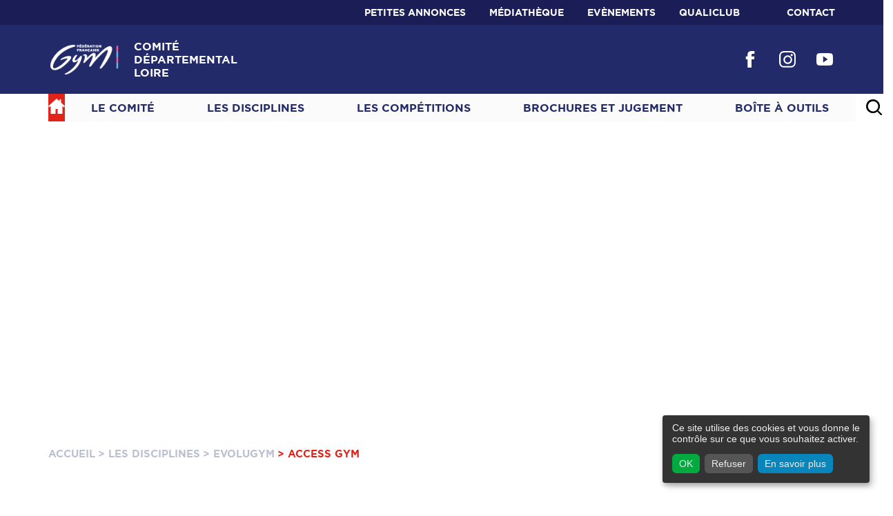

--- FILE ---
content_type: text/html; charset=UTF-8
request_url: https://cd42.ffgym.fr/Les-disciplines/Evolugym/Access-Gym
body_size: 8459
content:

<!DOCTYPE html>
<html lang="fr">
<head>
    <meta charset="UTF-8">
    <meta http-equiv="X-UA-Compatible"
          content="IE=Edge">
    <meta name="viewport"
          content="width=device-width,initial-scale=1">
            <title>Access Gym - Evolugym - Les disciplines - FFGYM Loire (42) </title>
                    <meta name="description"
                  content="Pour une pratique ludique Pour tous. Le programme Access Gym est destiné à un public souhaitant découvrir la Gymnastique et progresser en douceur au travers de programmes spécialement étudiés pour une pratique de loisir.">                <style>.icon {
                width: 1em;
                height: 1em;
            }</style>        <link rel="stylesheet"
              href="/bundles/ffgymfront/dist/main.css">
        <style type="text/css">
            @import url("/extension/ezwt/design/standard/stylesheets/websitetoolbar.css");
            @import url("/bundles/ffgymsite/css/dcsns_wall.css");
            @import url("/bundles/ffgymsite/css/socialwall.css");
        </style>
    
    <script type="text/javascript">
                var FFGym = {vars: {"googleapis":{"key":"AIzaSyBBJOO5Ys_o5rAkkiMiJVJ8ycFUFhYNqaY","recaptcha_sitekey":"6LcsJvMqAAAAAPyspOEMmivfof8T5CBY9a8R6Uns"}}};
            </script>
</head>

<body class="Body Body--blue">
            
    
    <div id="page">
                    <header>
    
<div class="Layout Layout--purpleD">
    <ul class="TopHeader Layout-inner">
                    <li class="TopHeader-item">
                <a href="/Petites-annonces">Petites annonces</a>
            </li>
                    <li class="TopHeader-item">
                <a href="/Mediatheque">Médiathèque</a>
            </li>
                    <li class="TopHeader-item">
                <a href="/Evenements">Evènements</a>
            </li>
                    <li class="TopHeader-item">
                <a href="/Qualiclub">Qualiclub</a>
            </li>
                    <li class="TopHeader-item">
                <a href="/Sites"></a>
            </li>
                    <li class="TopHeader-item">
                <a href="/Contact">Contact</a>
            </li>
            </ul>
</div>
        

<nav class="Nav Layout">
    <div class="Nav-top">
        <div class="Layout-inner">
            <div class="Nav-wrap">
                <div class="Nav-left">
                    <a class="Nav-logo" href="/"><svg class="icon icon--logo" aria-hidden="true"><use xlink:href="/bundles/ffgymfront/dist/main.svg#logo"></use></svg></a>
                                        <p class="Nav-title">
                        <span>Comité<br/>départemental<br/></span>Loire
                    </p>
                                    </div>

                            <ul class="Nav-right">
                                            <li class="Nav-rsn">
                            <a href="https://www.facebook.com/gymloire42" target="_blank"><svg class="icon icon--facebook" aria-hidden="true"><use xlink:href="/bundles/ffgymfront/dist/main.svg#facebook"></use></svg></a>
                        </li>
                                                                                    <li class="Nav-rsn">
                            <a href="https://www.instagram.com/ffgymloire/?hl=fr" target="_blank"><svg class="icon icon--insta" aria-hidden="true"><use xlink:href="/bundles/ffgymfront/dist/main.svg#insta"></use></svg></a>
                        </li>
                                                                <li class="Nav-rsn">
                            <a href="https://www.youtube.com/watch?v=77WhjID9lIA&amp;list=PLRyCw8cdKBc3HIGjMGqLxWY2HEDrReoa_" target="_blank"><svg class="icon icon--youtube" aria-hidden="true"><use xlink:href="/bundles/ffgymfront/dist/main.svg#youtube"></use></svg></a>
                        </li>
                                                        </ul>
            
                <a class="Nav-mobile" href="#rwdmenu">
                    <svg class="icon icon--menu" width="20" height="20" viewBox="0 0 25 25" xmlns="http://www.w3.org/2000/svg" aria-hidden="true">
                        <rect x="0" y="0" width="25" height="3" fill="currentColor"/>
                        <rect x="0" y="11" width="25" height="3" fill="currentColor"/>
                        <rect x="0" y="22" width="25" height="3" fill="currentColor"/>
                    </svg>
                </a>
            </div>
        </div>
    </div><!-- End Nav-top -->

    
        
<div class="Menu Layout-inner">
    <a class="Menu-home" href="/">
        <svg class="icon icon--home" aria-hidden="true"><use xlink:href="/bundles/ffgymfront/dist/main.svg#home"></use></svg>
    </a>

    <ul class="Menu-list">
                <li class="Menu-item">
            <a href="/Le-comite">Le comité</a>
            <div class="Menu-rich">
                                    <ul class="Menu-richList">
                                                    <li class="Menu-richItem">
                                <a href="/Le-comite/Liste-des-clubs-du-42">Liste des clubs du 42 </a>

                                                            </li>
                                                    <li class="Menu-richItem">
                                <a href="/Le-comite/Nos-Champions-du-42">Nos Champions du 42</a>

                                                            </li>
                                                    <li class="Menu-richItem">
                                <a href="/Le-comite/Chartes-Valeurs-et-Honorabilite">Chartes, Valeurs et Honorabilité </a>

                                                            </li>
                                                    <li class="Menu-richItem">
                                <a href="/Le-comite/Organigramme-et-coordonnees">Organigramme et coordonnées</a>

                                                            </li>
                                                    <li class="Menu-richItem">
                                <a href="/Le-comite/Le-materiel-du-42">Le matériel du 42</a>

                                                            </li>
                                                    <li class="Menu-richItem">
                                <a href="/Le-comite/Un-peu-d-histoire">Un peu d&#039;histoire ...</a>

                                                            </li>
                                                    <li class="Menu-richItem">
                                <a href="/Le-comite/Affiliation-statuts-RI-et-tarifs">Affiliation, statuts, RI et tarifs</a>

                                                            </li>
                                            </ul>
                
                <div class="Menu-img">
                                    </div>
            </div>
        </li>
                <li class="Menu-item">
            <a href="/Les-disciplines">Les disciplines</a>
            <div class="Menu-rich">
                                    <ul class="Menu-richList">
                                                    <li class="Menu-richItem">
                                <a href="/Les-disciplines/Les-disciplines-olympiques">Les disciplines olympiques</a>

                                                                    <ul>
                                                                                <li><a href="/Les-disciplines/Les-disciplines-olympiques/Gymnastique-Artistique-Feminine">Gymnastique Artistique Féminine</a></li>
                                                                                <li><a href="/Les-disciplines/Les-disciplines-olympiques/Gymnastique-Artistique-Masculine">Gymnastique Artistique Masculine</a></li>
                                                                                <li><a href="/Les-disciplines/Les-disciplines-olympiques/Gymnastique-Rythmique">Gymnastique Rythmique</a></li>
                                                                                <li><a href="/Les-disciplines/Les-disciplines-olympiques/Trampoline">Trampoline</a></li>
                                                                            </ul>
                                                            </li>
                                                    <li class="Menu-richItem">
                                <a href="/Les-disciplines/Les-disciplines-sportives">Les disciplines sportives</a>

                                                                    <ul>
                                                                                <li><a href="/Les-disciplines/Les-disciplines-sportives/Tumbling">Tumbling</a></li>
                                                                                <li><a href="/Les-disciplines/Les-disciplines-sportives/Gymnastique-Aerobic">Gymnastique Aérobic</a></li>
                                                                                <li><a href="/Les-disciplines/Les-disciplines-sportives/Gymnastique-Acrobatique">Gymnastique Acrobatique</a></li>
                                                                                <li><a href="/Les-disciplines/Les-disciplines-sportives/Team-Gym">Team Gym</a></li>
                                                                            </ul>
                                                            </li>
                                                    <li class="Menu-richItem">
                                <a href="/Les-disciplines/Evolugym">Evolugym</a>

                                                                    <ul>
                                                                                <li><a href="/Les-disciplines/Evolugym/Baby-Gym">Baby Gym</a></li>
                                                                                <li><a href="/Les-disciplines/Evolugym/Access-Gym">Access Gym</a></li>
                                                                                <li><a href="/Les-disciplines/Evolugym/Parkour">Parkour</a></li>
                                                                                <li><a href="/Les-disciplines/Evolugym/Gym">Gym +</a></li>
                                                                                <li><a href="/Les-disciplines/Evolugym/Handi-Gym">Handi Gym</a></li>
                                                                                <li><a href="/Les-disciplines/Evolugym/Les-Rencontres">Les Rencontres</a></li>
                                                                            </ul>
                                                            </li>
                                            </ul>
                
                <div class="Menu-img">
                                    </div>
            </div>
        </li>
                <li class="Menu-item">
            <a href="/Les-Competitions">Les Compétitions</a>
            <div class="Menu-rich">
                                    <ul class="Menu-richList">
                                                    <li class="Menu-richItem">
                                <a href="/Les-Competitions/Organiser-une-competition">Organiser une compétition</a>

                                                            </li>
                                                    <li class="Menu-richItem">
                                <a href="/Les-Competitions/Les-competitions-departementales">Les compétitions départementales</a>

                                                            </li>
                                                    <li class="Menu-richItem">
                                <a href="/Les-Competitions/Les-calendriers-2025-2026">Les calendriers 2025-2026</a>

                                                                    <ul>
                                                                                <li><a href="/Les-Competitions/Les-calendriers-2025-2026/calendrier-departemental">calendrier départemental</a></li>
                                                                                <li><a href="/Les-Competitions/Les-calendriers-2025-2026/Calendrier-regional">Calendrier régional</a></li>
                                                                                <li><a href="/Les-Competitions/Les-calendriers-2025-2026/Calendrier-national">Calendrier national</a></li>
                                                                            </ul>
                                                            </li>
                                                    <li class="Menu-richItem">
                                <a href="/Les-Competitions/Les-competitions-de-proximite">Les compétitions de proximité</a>

                                                            </li>
                                                    <li class="Menu-richItem">
                                <a href="/Les-Competitions/Engagym-Engajuges-E.livret">Engagym - Engajuges - E.livret</a>

                                                            </li>
                                            </ul>
                
                <div class="Menu-img">
                                    </div>
            </div>
        </li>
                <li class="Menu-item">
            <a href="/Brochures-et-jugement">Brochures et jugement</a>
            <div class="Menu-rich">
                                    <ul class="Menu-richList">
                                                    <li class="Menu-richItem">
                                <a href="/Brochures-et-jugement/LES-BROCHURES">LES BROCHURES</a>

                                                                    <ul>
                                                                                <li><a href="/Brochures-et-jugement/LES-BROCHURES/Departementales">Départementales</a></li>
                                                                                <li><a href="/Brochures-et-jugement/LES-BROCHURES/Regionales">Régionales</a></li>
                                                                                <li><a href="/Brochures-et-jugement/LES-BROCHURES/Nationales">Nationales</a></li>
                                                                            </ul>
                                                            </li>
                                                    <li class="Menu-richItem">
                                <a href="/Brochures-et-jugement/LES-AIDES-AUX-JUGES-GAF">LES AIDES AUX JUGES GAF</a>

                                                                    <ul>
                                                                                <li><a href="/Brochures-et-jugement/LES-AIDES-AUX-JUGES-GAF/Les-coupes-de-la-Loire">Les coupes de la Loire</a></li>
                                                                                <li><a href="/Brochures-et-jugement/LES-AIDES-AUX-JUGES-GAF/Federal">Fédéral</a></li>
                                                                                <li><a href="/Brochures-et-jugement/LES-AIDES-AUX-JUGES-GAF/Performance">Performance</a></li>
                                                                                <li><a href="/Brochures-et-jugement/LES-AIDES-AUX-JUGES-GAF/FIG-amenage">FIG aménagé</a></li>
                                                                                <li><a href="/Brochures-et-jugement/LES-AIDES-AUX-JUGES-GAF/Elite">Elite</a></li>
                                                                            </ul>
                                                            </li>
                                                    <li class="Menu-richItem">
                                <a href="/Brochures-et-jugement/LES-CODES-DE-POINTAGES">LES CODES DE POINTAGES</a>

                                                                    <ul>
                                                                                <li><a href="/Brochures-et-jugement/LES-CODES-DE-POINTAGES/GAM">GAM</a></li>
                                                                                <li><a href="/Brochures-et-jugement/LES-CODES-DE-POINTAGES/GAF">GAF</a></li>
                                                                                <li><a href="/Brochures-et-jugement/LES-CODES-DE-POINTAGES/TRA">TRA</a></li>
                                                                                <li><a href="/Brochures-et-jugement/LES-CODES-DE-POINTAGES/AER">AER</a></li>
                                                                            </ul>
                                                            </li>
                                                    <li class="Menu-richItem">
                                <a href="/Brochures-et-jugement/LES-LETTRES">LES LETTRES</a>

                                                                    <ul>
                                                                                <li><a href="/Brochures-et-jugement/LES-LETTRES/CD-42">CD 42</a></li>
                                                                                <li><a href="/Brochures-et-jugement/LES-LETTRES/AURA">AURA</a></li>
                                                                                <li><a href="/Brochures-et-jugement/LES-LETTRES/FFGYM">FFGYM</a></li>
                                                                                <li><a href="/Brochures-et-jugement/LES-LETTRES/FIG">FIG</a></li>
                                                                            </ul>
                                                            </li>
                                                    <li class="Menu-richItem">
                                <a href="/Brochures-et-jugement/LES-RESULTATS-D-EXAMENS">LES RESULTATS D&#039;EXAMENS</a>

                                                                    <ul>
                                                                                <li><a href="/Brochures-et-jugement/LES-RESULTATS-D-EXAMENS/GAM">GAM</a></li>
                                                                                <li><a href="/Brochures-et-jugement/LES-RESULTATS-D-EXAMENS/GAF">GAF</a></li>
                                                                                <li><a href="/Brochures-et-jugement/LES-RESULTATS-D-EXAMENS/TRA">TRA</a></li>
                                                                            </ul>
                                                            </li>
                                            </ul>
                
                <div class="Menu-img">
                                    </div>
            </div>
        </li>
                <li class="Menu-item">
            <a href="">Boîte à outils</a>
            <div class="Menu-rich">
                                    <ul class="Menu-richList">
                                                    <li class="Menu-richItem">
                                <a href="/Rentree-gymnique-2025-2026">Rentrée gymnique 2025-2026</a>

                                                            </li>
                                                    <li class="Menu-richItem">
                                <a href="/Les-outils-de-gestion-des-licencies">Les outils de gestion des licenciés</a>

                                                            </li>
                                                    <li class="Menu-richItem">
                                <a href="/SNU-Fiches-conseils">SNU : Fiches conseils</a>

                                                            </li>
                                                    <li class="Menu-richItem">
                                <a href="/Les-mutations">Les mutations</a>

                                                            </li>
                                                    <li class="Menu-richItem">
                                <a href="/Les-projets-associatifs">Les projets associatifs</a>

                                                            </li>
                                                    <li class="Menu-richItem">
                                <a href="/Les-metiers-de-la-gymnastique">Les métiers de la gymnastique</a>

                                                            </li>
                                                    <li class="Menu-richItem">
                                <a href="/Les-passerelles-UNSS-FFGYM">Les passerelles UNSS-FFGYM</a>

                                                            </li>
                                                    <li class="Menu-richItem">
                                <a href="/Le-Projet-Sportif-Federal">Le Projet Sportif Fédéral</a>

                                                            </li>
                                            </ul>
                
                <div class="Menu-img">
                                    </div>
            </div>
        </li>
            </ul>

    
<form class="Search js-State" data-config="linked" action="/recherche">
    <div class="Search-wrap">
        <input class="Search-text" type="text" name="search" placeholder="Rechercher un évenement, un article ...">
        <button class="Search-submit" type="submit" href="#0">OK</button>
    </div>

    <button class="Search-btn js-State-btn" type="button">
        <svg class="icon icon--search" aria-hidden="true"><use xlink:href="/bundles/ffgymfront/dist/main.svg#search"></use></svg>
    </button>
</form></div></nav></header>

        
        
        <div class="Layout">
    <div class="Layout-inner">

        
    
            <div class="Hero Hero--small"
                style="background-image:url('/var/site/storage/images/site-template/evolugym/access-gym/3714-1-fre-FR/Access-Gym_medium_rectangle.jpg')
        ">
            <img src="/var/site/storage/images/site-template/evolugym/access-gym/3714-1-fre-FR/Access-Gym_medium_rectangle.jpg" alt="">
        </div>
    
        


<div class="Breadcrumb">
    
        
        <ul class="Breadcrumb-list">
                                                <li>
                        <a href="/">Accueil</a>
                    </li>
                                                                <li>
                        <a href="/Les-disciplines"> > Les disciplines</a>
                    </li>
                                                                <li>
                        <a href="/Les-disciplines/Evolugym"> > Evolugym</a>
                    </li>
                                                                <li>
                        <a href="/Les-disciplines/Evolugym/Access-Gym"> > Access Gym</a>
                    </li>
                                    </ul>
        <ul class="Breadcrumb-medias">
            <li class="Breadcrumb-rsn addthis_toolbox">
                <a class="addthis_button_facebook"><svg class="icon icon--facebook" aria-hidden="true"><use xlink:href="/bundles/ffgymfront/dist/main.svg#facebook"></use></svg></a>
            </li>
            <li class="Breadcrumb-rsn">
                <a class="addthis_button_twitter"><svg class="icon icon--twitter" aria-hidden="true"><use xlink:href="/bundles/ffgymfront/dist/main.svg#twitter"></use></svg></a>
            </li>
            <li class="Breadcrumb-rsn">
                <a class="addthis_button_email"><svg class="icon icon--mail" aria-hidden="true"><use xlink:href="/bundles/ffgymfront/dist/main.svg#mail"></use></svg></a>
            </li>
    </ul>
</div>        
<div class="Article">
    <h1 class="Article-title">Access Gym</h1>

        <p class="Article-date">
        12/07/2017
            </p>
    
            <div class="Article-categories">
            <ul>
                                <li>Accessgym</li>
                            </ul>
        </div>
    
        <div class="Article-intro"><p>Pour une pratique ludique Pour tous. <br>Le programme Access Gym est destiné à un public souhaitant découvrir la Gymnastique et progresser en douceur au travers de programmes spécialement étudiés pour une pratique de loisir.</p>
</div>
    </div>                    
<div class="Wysiwyg">
    <h2>Les cinq bonnes raisons de faire de l’Access Gym</h2><h1>Une activité ludique, non compétitive, accessible à tous</h1>                    <div class="right">
                
                                                            
                        
            <img src="https://cd42.ffgym.fr/var/site/storage/images/media/images/bap_210617_93_122/6685-1-fre-FR/BAP_210617_93_122_large.jpg" alt="BAP_210617_93_122"
                     class="right"/>
            
</div><p>Quel que soit mon niveau, le nombre de séance de gymnastique, je progresse à mon rythme. Mon entraineur de club me conseille sur mon niveau d’entrée dans le programme.</p><h1>Un encadrement qualifié et certifié</h1><p>Tous les animateurs du Club sont titulaires du diplôme délivré par la FFG. Les Clubs affiliés à la Fédération Française de Gymnastique sont accompagnés dans la mise en place de leur projet pédagogique.</p><h1>Chaque passage de niveau est matérialisé par un bracelet</h1><p>Grace aux animations et évaluations mises en place, je peux passer chaque niveau tout en m’amusant. Mes différents passages de niveau sont matérialises par le bracelet en silicone de la couleur du niveau.</p><h1>Les plus de l’Access Gym</h1><p>J’ai accès aux vidéos supports me permettant de mieux visualiser la réalisation des éléments.</p><h1>Le passage d’une discipline à une autre</h1><p>Je peux changer d’activités d’une saison à une autre. Mon entraineur est là pour me conseiller.</p>                    <div class="alignCenter">
                
                                                            
                        
            <img src="https://cd42.ffgym.fr/var/site/storage/images/media/images/bap_210617_93_166/6906-1-fre-FR/BAP_210617_93_166_large.jpg" alt="BAP_210617_93_166"
                     class="alignCenter"/>
            
</div>

</div>        
            </div>
</div>

        
                    


    
<footer class="Footer Layout--purple">
    <div class="Footer-top Layout-inner">
        <div class="Footer-logo">
            <a href="https://www.ffgym.fr"><svg class="icon icon--logo" aria-hidden="true"><use xlink:href="/bundles/ffgymfront/dist/main.svg#logo"></use></svg></a>
            <p>
                Ensemble,<br>
                Créons le mouvement
            </p>
        </div>

                    <div class="Footer-list">
                <p class="Footer-title">Besoin d'aide</p>
                <ul>
                                    <li><a href="/Contact">Contact</a></li>
                                </ul>
            </div>
        
                <div class="Footer-rsn">
            <p class="Footer-title">Réseaux sociaux</p>
            <ul>
                                <li><a href="https://www.facebook.com/gymloire42" target="_blank"><svg class="icon icon--facebook" aria-hidden="true"><use xlink:href="/bundles/ffgymfront/dist/main.svg#facebook"></use></svg></a></li>
                                                                <li><a href="https://www.instagram.com/ffgymloire/?hl=fr" target="_blank"><svg class="icon icon--insta" aria-hidden="true"><use xlink:href="/bundles/ffgymfront/dist/main.svg#insta"></use></svg></a></li>
                                                <li><a href="https://www.youtube.com/watch?v=77WhjID9lIA&amp;list=PLRyCw8cdKBc3HIGjMGqLxWY2HEDrReoa_" target="_blank"><svg class="icon icon--youtube" aria-hidden="true"><use xlink:href="/bundles/ffgymfront/dist/main.svg#youtube"></use></svg></a></li>
                                            </ul>
        </div>
        
            </div>


    <p class="Footer-bottom Layout-inner">
        <a href="/Mentions-legales">Mentions légales</a> -  <a href="#" onclick="return klaro.show();">Gestionnaire de cookies</a> - <a href="/login">Accès contributeurs</a> <span>- &copy; Fédération française de gym 2017 - by <a target="_blank" href="http://www.kaliop.fr/">Kaliop</a></span>
    </p>
</footer>

            </div>

    


<nav id="rwdmenu">
    <ul>
        <li><a href="/"><svg class="icon icon--home" aria-hidden="true"><use xlink:href="/bundles/ffgymfront/dist/main.svg#home"></use></svg></a></li>
                    <li><a href="/Le-comite">Le comité</a>
                                    <ul>
                                                    <li><a href="/Le-comite/Liste-des-clubs-du-42">Liste des clubs du 42 </a>
                                                            </li>
                                                    <li><a href="/Le-comite/Nos-Champions-du-42">Nos Champions du 42</a>
                                                            </li>
                                                    <li><a href="/Le-comite/Chartes-Valeurs-et-Honorabilite">Chartes, Valeurs et Honorabilité </a>
                                                            </li>
                                                    <li><a href="/Le-comite/Organigramme-et-coordonnees">Organigramme et coordonnées</a>
                                                            </li>
                                                    <li><a href="/Le-comite/Le-materiel-du-42">Le matériel du 42</a>
                                                            </li>
                                                    <li><a href="/Le-comite/Un-peu-d-histoire">Un peu d&#039;histoire ...</a>
                                                            </li>
                                                    <li><a href="/Le-comite/Affiliation-statuts-RI-et-tarifs">Affiliation, statuts, RI et tarifs</a>
                                                            </li>
                                            </ul>
                            </li>
                    <li><a href="/Les-disciplines">Les disciplines</a>
                                    <ul>
                                                    <li><a href="/Les-disciplines/Les-disciplines-olympiques">Les disciplines olympiques</a>
                                                                    <ul>
                                                                                    <li><a href="/Les-disciplines/Les-disciplines-olympiques/Gymnastique-Artistique-Feminine">Gymnastique Artistique Féminine</a></li>
                                                                                    <li><a href="/Les-disciplines/Les-disciplines-olympiques/Gymnastique-Artistique-Masculine">Gymnastique Artistique Masculine</a></li>
                                                                                    <li><a href="/Les-disciplines/Les-disciplines-olympiques/Gymnastique-Rythmique">Gymnastique Rythmique</a></li>
                                                                                    <li><a href="/Les-disciplines/Les-disciplines-olympiques/Trampoline">Trampoline</a></li>
                                                                            </ul>
                                                            </li>
                                                    <li><a href="/Les-disciplines/Les-disciplines-sportives">Les disciplines sportives</a>
                                                                    <ul>
                                                                                    <li><a href="/Les-disciplines/Les-disciplines-sportives/Tumbling">Tumbling</a></li>
                                                                                    <li><a href="/Les-disciplines/Les-disciplines-sportives/Gymnastique-Aerobic">Gymnastique Aérobic</a></li>
                                                                                    <li><a href="/Les-disciplines/Les-disciplines-sportives/Gymnastique-Acrobatique">Gymnastique Acrobatique</a></li>
                                                                                    <li><a href="/Les-disciplines/Les-disciplines-sportives/Team-Gym">Team Gym</a></li>
                                                                            </ul>
                                                            </li>
                                                    <li><a href="/Les-disciplines/Evolugym">Evolugym</a>
                                                                    <ul>
                                                                                    <li><a href="/Les-disciplines/Evolugym/Baby-Gym">Baby Gym</a></li>
                                                                                    <li><a href="/Les-disciplines/Evolugym/Access-Gym">Access Gym</a></li>
                                                                                    <li><a href="/Les-disciplines/Evolugym/Parkour">Parkour</a></li>
                                                                                    <li><a href="/Les-disciplines/Evolugym/Gym">Gym +</a></li>
                                                                                    <li><a href="/Les-disciplines/Evolugym/Handi-Gym">Handi Gym</a></li>
                                                                                    <li><a href="/Les-disciplines/Evolugym/Les-Rencontres">Les Rencontres</a></li>
                                                                            </ul>
                                                            </li>
                                            </ul>
                            </li>
                    <li><a href="/Les-Competitions">Les Compétitions</a>
                                    <ul>
                                                    <li><a href="/Les-Competitions/Organiser-une-competition">Organiser une compétition</a>
                                                            </li>
                                                    <li><a href="/Les-Competitions/Les-competitions-departementales">Les compétitions départementales</a>
                                                            </li>
                                                    <li><a href="/Les-Competitions/Les-calendriers-2025-2026">Les calendriers 2025-2026</a>
                                                                    <ul>
                                                                                    <li><a href="/Les-Competitions/Les-calendriers-2025-2026/calendrier-departemental">calendrier départemental</a></li>
                                                                                    <li><a href="/Les-Competitions/Les-calendriers-2025-2026/Calendrier-regional">Calendrier régional</a></li>
                                                                                    <li><a href="/Les-Competitions/Les-calendriers-2025-2026/Calendrier-national">Calendrier national</a></li>
                                                                            </ul>
                                                            </li>
                                                    <li><a href="/Les-Competitions/Les-competitions-de-proximite">Les compétitions de proximité</a>
                                                            </li>
                                                    <li><a href="/Les-Competitions/Engagym-Engajuges-E.livret">Engagym - Engajuges - E.livret</a>
                                                            </li>
                                            </ul>
                            </li>
                    <li><a href="/Brochures-et-jugement">Brochures et jugement</a>
                                    <ul>
                                                    <li><a href="/Brochures-et-jugement/LES-BROCHURES">LES BROCHURES</a>
                                                                    <ul>
                                                                                    <li><a href="/Brochures-et-jugement/LES-BROCHURES/Departementales">Départementales</a></li>
                                                                                    <li><a href="/Brochures-et-jugement/LES-BROCHURES/Regionales">Régionales</a></li>
                                                                                    <li><a href="/Brochures-et-jugement/LES-BROCHURES/Nationales">Nationales</a></li>
                                                                            </ul>
                                                            </li>
                                                    <li><a href="/Brochures-et-jugement/LES-AIDES-AUX-JUGES-GAF">LES AIDES AUX JUGES GAF</a>
                                                                    <ul>
                                                                                    <li><a href="/Brochures-et-jugement/LES-AIDES-AUX-JUGES-GAF/Les-coupes-de-la-Loire">Les coupes de la Loire</a></li>
                                                                                    <li><a href="/Brochures-et-jugement/LES-AIDES-AUX-JUGES-GAF/Federal">Fédéral</a></li>
                                                                                    <li><a href="/Brochures-et-jugement/LES-AIDES-AUX-JUGES-GAF/Performance">Performance</a></li>
                                                                                    <li><a href="/Brochures-et-jugement/LES-AIDES-AUX-JUGES-GAF/FIG-amenage">FIG aménagé</a></li>
                                                                                    <li><a href="/Brochures-et-jugement/LES-AIDES-AUX-JUGES-GAF/Elite">Elite</a></li>
                                                                            </ul>
                                                            </li>
                                                    <li><a href="/Brochures-et-jugement/LES-CODES-DE-POINTAGES">LES CODES DE POINTAGES</a>
                                                                    <ul>
                                                                                    <li><a href="/Brochures-et-jugement/LES-CODES-DE-POINTAGES/GAM">GAM</a></li>
                                                                                    <li><a href="/Brochures-et-jugement/LES-CODES-DE-POINTAGES/GAF">GAF</a></li>
                                                                                    <li><a href="/Brochures-et-jugement/LES-CODES-DE-POINTAGES/TRA">TRA</a></li>
                                                                                    <li><a href="/Brochures-et-jugement/LES-CODES-DE-POINTAGES/AER">AER</a></li>
                                                                            </ul>
                                                            </li>
                                                    <li><a href="/Brochures-et-jugement/LES-LETTRES">LES LETTRES</a>
                                                                    <ul>
                                                                                    <li><a href="/Brochures-et-jugement/LES-LETTRES/CD-42">CD 42</a></li>
                                                                                    <li><a href="/Brochures-et-jugement/LES-LETTRES/AURA">AURA</a></li>
                                                                                    <li><a href="/Brochures-et-jugement/LES-LETTRES/FFGYM">FFGYM</a></li>
                                                                                    <li><a href="/Brochures-et-jugement/LES-LETTRES/FIG">FIG</a></li>
                                                                            </ul>
                                                            </li>
                                                    <li><a href="/Brochures-et-jugement/LES-RESULTATS-D-EXAMENS">LES RESULTATS D&#039;EXAMENS</a>
                                                                    <ul>
                                                                                    <li><a href="/Brochures-et-jugement/LES-RESULTATS-D-EXAMENS/GAM">GAM</a></li>
                                                                                    <li><a href="/Brochures-et-jugement/LES-RESULTATS-D-EXAMENS/GAF">GAF</a></li>
                                                                                    <li><a href="/Brochures-et-jugement/LES-RESULTATS-D-EXAMENS/TRA">TRA</a></li>
                                                                            </ul>
                                                            </li>
                                            </ul>
                            </li>
                    <li><a href="">Boîte à outils</a>
                                    <ul>
                                                    <li><a href="/Rentree-gymnique-2025-2026">Rentrée gymnique 2025-2026</a>
                                                            </li>
                                                    <li><a href="/Les-outils-de-gestion-des-licencies">Les outils de gestion des licenciés</a>
                                                            </li>
                                                    <li><a href="/SNU-Fiches-conseils">SNU : Fiches conseils</a>
                                                            </li>
                                                    <li><a href="/Les-mutations">Les mutations</a>
                                                            </li>
                                                    <li><a href="/Les-projets-associatifs">Les projets associatifs</a>
                                                            </li>
                                                    <li><a href="/Les-metiers-de-la-gymnastique">Les métiers de la gymnastique</a>
                                                            </li>
                                                    <li><a href="/Les-passerelles-UNSS-FFGYM">Les passerelles UNSS-FFGYM</a>
                                                            </li>
                                                    <li><a href="/Le-Projet-Sportif-Federal">Le Projet Sportif Fédéral</a>
                                                            </li>
                                            </ul>
                            </li>
                                            <li><a href="/Petites-annonces">Petites annonces</a></li>
                            <li><a href="/Mediatheque">Médiathèque</a></li>
                            <li><a href="/Evenements">Evènements</a></li>
                            <li><a href="/Qualiclub">Qualiclub</a></li>
                            <li><a href="/Sites"></a></li>
                            <li><a href="/Contact">Contact</a></li>
                        </ul>
</nav>


    <div style="display: none;">
                    <a class="rwdmenu-links" href='https://www.facebook.com/gymloire42'><svg class="icon icon--facebook" aria-hidden="true"><use xlink:href="/bundles/ffgymfront/dist/main.svg#facebook"></use></svg></a>
                                    <a class="rwdmenu-links" href='https://www.instagram.com/ffgymloire/?hl=fr'><svg class="icon icon--insta" aria-hidden="true"><use xlink:href="/bundles/ffgymfront/dist/main.svg#insta"></use></svg></a>
                            <a class="rwdmenu-links" href='https://www.youtube.com/watch?v=77WhjID9lIA&amp;list=PLRyCw8cdKBc3HIGjMGqLxWY2HEDrReoa_'><svg class="icon icon--youtube" aria-hidden="true"><use xlink:href="/bundles/ffgymfront/dist/main.svg#youtube"></use></svg></a>
                    </div>



                <script>
            window.dataLayer = window.dataLayer || [];
            function gtag(){dataLayer.push(arguments);}
            gtag('js', new Date());
            gtag('config', 'G-Z9SEQF84R3');
        </script>
        <script type="text/plain"
                data-type="text/javascript"
                data-name="gAnalytics"
                data-src="https://www.googletagmanager.com/gtag/js?id=G-Z9SEQF84R3">
        </script>
    
        <script>
        !function(e,t){"function"==typeof define&&define.amd?define([],function(){return e.svg4everybody=t()}):"object"==typeof module&&module.exports?module.exports=t():e.svg4everybody=t()}(this,function(){/*! svg4everybody v2.1.9 | github.com/jonathantneal/svg4everybody */
function e(e,t,n){if(n){var i=document.createDocumentFragment(),a=!t.hasAttribute("viewBox")&&n.getAttribute("viewBox");a&&t.setAttribute("viewBox",a);for(var o=n.cloneNode(!0);o.childNodes.length;)i.appendChild(o.firstChild);e.appendChild(i)}}function t(t){t.onreadystatechange=function(){if(4===t.readyState){var n=t._cachedDocument;n||(n=t._cachedDocument=document.implementation.createHTMLDocument(""),n.body.innerHTML=t.responseText,t._cachedTarget={}),t._embeds.splice(0).map(function(i){var a=t._cachedTarget[i.id];a||(a=t._cachedTarget[i.id]=n.getElementById(i.id)),e(i.parent,i.svg,a)})}},t.onreadystatechange()}function n(n){function a(){for(var n=0;n<m.length;){var d=m[n],u=d.parentNode,c=i(u),s=d.getAttribute("xlink:href")||d.getAttribute("href");if(!s&&r.attributeName&&(s=d.getAttribute(r.attributeName)),c&&s){if(o)if(!r.validate||r.validate(s,c,d)){u.removeChild(d);var g=s.split("#"),b=g.shift(),h=g.join("#");if(b.length){var p=l[b];p||(p=l[b]=new XMLHttpRequest,p.open("GET",b),p.send(),p._embeds=[]),p._embeds.push({parent:u,svg:c,id:h}),t(p)}else e(u,c,document.getElementById(h))}else++n,++v}else++n}(!m.length||m.length-v>0)&&f(a,67)}var o,r=Object(n),d=/\bTrident\/[567]\b|\bMSIE (?:9|10)\.0\b/,u=/\bAppleWebKit\/(\d+)\b/,c=/\bEdge\/12\.(\d+)\b/,s=/\bEdge\/.(\d+)\b/,g=window.top!==window.self;o="polyfill"in r?r.polyfill:d.test(navigator.userAgent)||(navigator.userAgent.match(c)||[])[1]<10547||(navigator.userAgent.match(u)||[])[1]<537||s.test(navigator.userAgent)&&g;var l={},f=window.requestAnimationFrame||setTimeout,m=document.getElementsByTagName("use"),v=0;o&&a()}function i(e){for(var t=e;"svg"!==t.nodeName.toLowerCase()&&(t=t.parentNode););return t}return n});
//# sourceMappingURL=svg4everybody.js.map

        svg4everybody();
    </script>

        <script src=/js/deb92d9.js></script>
        <script type="text/plain"
            data-type="text/javascript"
            data-name="addThis"
            data-src="//s7.addthis.com/js/300/addthis_widget.js#pubid=ra-595ca5893034b18c"></script>

</body>
</html>



--- FILE ---
content_type: text/css
request_url: https://cd42.ffgym.fr/bundles/ffgymfront/dist/main.css
body_size: 19497
content:
/*! normalize.css v5.0.0 | MIT License | github.com/necolas/normalize.css */
html{font-family:sans-serif;line-height:1.15;-ms-text-size-adjust:100%;-webkit-text-size-adjust:100%}body{margin:0}article,aside,footer,header,nav,section{display:block}h1{font-size:2em;margin:.67em 0}figcaption,figure,main{display:block}figure{margin:1em 40px}hr{box-sizing:content-box;height:0;overflow:visible}pre{font-family:monospace,monospace;font-size:1em}a{background-color:transparent;-webkit-text-decoration-skip:objects}a:active,a:hover{outline-width:0}abbr[title]{border-bottom:none;text-decoration:underline;text-decoration:underline dotted}b,strong{font-weight:inherit}b,strong{font-weight:bolder}code,kbd,samp{font-family:monospace,monospace;font-size:1em}dfn{font-style:italic}mark{background-color:#ff0;color:#000}small{font-size:80%}sub,sup{font-size:75%;line-height:0;position:relative;vertical-align:baseline}sub{bottom:-.25em}sup{top:-.5em}audio,video{display:inline-block}audio:not([controls]){display:none;height:0}img{border-style:none}svg:not(:root){overflow:hidden}button,input,optgroup,select,textarea{font-family:sans-serif;font-size:100%;line-height:1.15;margin:0}button,input{overflow:visible}button,select{text-transform:none}button,html [type=button],[type=reset],[type=submit]{-webkit-appearance:button}button::-moz-focus-inner,[type=button]::-moz-focus-inner,[type=reset]::-moz-focus-inner,[type=submit]::-moz-focus-inner{border-style:none;padding:0}button:-moz-focusring,[type=button]:-moz-focusring,[type=reset]:-moz-focusring,[type=submit]:-moz-focusring{outline:1px dotted ButtonText}fieldset{border:1px solid silver;margin:0 2px;padding:.35em .625em .75em}legend{box-sizing:border-box;color:inherit;display:table;max-width:100%;padding:0;white-space:normal}progress{display:inline-block;vertical-align:baseline}textarea{overflow:auto}[type=checkbox],[type=radio]{box-sizing:border-box;padding:0}[type=number]::-webkit-inner-spin-button,[type=number]::-webkit-outer-spin-button{height:auto}[type=search]{-webkit-appearance:textfield;outline-offset:-2px}[type=search]::-webkit-search-cancel-button,[type=search]::-webkit-search-decoration{-webkit-appearance:none}::-webkit-file-upload-button{-webkit-appearance:button;font:inherit}details,menu{display:block}summary{display:list-item}canvas{display:inline-block}template{display:none}[hidden]{display:none}@font-face{font-family:'flexslider-icon';src:url(fonts/flexslider-icon.eot);src:url(fonts/flexslider-icon.eot?#iefix) format("embedded-opentype"),url(fonts/flexslider-icon.woff) format("woff"),url(fonts/flexslider-icon.ttf) format("truetype"),url(fonts/flexslider-icon.svg#flexslider-icon) format("svg");font-weight:400;font-style:normal}.flex-container a:hover,.flex-slider a:hover{outline:0}.slides,.slides>li,.flex-control-nav,.flex-direction-nav{margin:0;padding:0;list-style:none}.flex-pauseplay span{text-transform:capitalize}.flexslider{margin:0;padding:0}.flexslider .slides>li{display:none;-webkit-backface-visibility:hidden}.flexslider .slides img{width:100%;display:block}.flexslider .slides:after{content:"\0020";display:block;clear:both;visibility:hidden;line-height:0;height:0}html[xmlns] .flexslider .slides{display:block}* html .flexslider .slides{height:1%}.no-js .flexslider .slides>li:first-child{display:block}.flexslider{margin:0 0 60px;background:#fff;border:4px solid #fff;position:relative;zoom:1;border-radius:4px;-o-box-shadow:"" 0 1px 4px rgba(0,0,0,.2);box-shadow:"" 0 1px 4px rgba(0,0,0,.2)}.flexslider .slides{zoom:1}.flexslider .slides img{height:auto;-moz-user-select:none}.flex-viewport{max-height:2000px;transition:all 1s ease}.loading .flex-viewport{max-height:300px}@-moz-document url-prefix(){.loading .flex-viewport{max-height:none}}.carousel li{margin-right:5px}.flex-direction-nav{*height:0}.flex-direction-nav a{text-decoration:none;display:block;width:40px;height:40px;margin:-20px 0 0;position:absolute;top:50%;z-index:10;overflow:hidden;opacity:0;cursor:pointer;color:rgba(0,0,0,.8);text-shadow:1px 1px 0 rgba(255,255,255,.3);transition:all .3s ease-in-out}.flex-direction-nav a:before{font-family:"flexslider-icon";font-size:40px;display:inline-block;content:'\f001';color:rgba(0,0,0,.8);text-shadow:1px 1px 0 rgba(255,255,255,.3)}.flex-direction-nav a.flex-next:before{content:'\f002'}.flex-direction-nav .flex-prev{left:-50px}.flex-direction-nav .flex-next{right:-50px;text-align:right}.flexslider:hover .flex-direction-nav .flex-prev{opacity:.7;left:10px}.flexslider:hover .flex-direction-nav .flex-prev:hover{opacity:1}.flexslider:hover .flex-direction-nav .flex-next{opacity:.7;right:10px}.flexslider:hover .flex-direction-nav .flex-next:hover{opacity:1}.flex-direction-nav .flex-disabled{opacity:0!important;filter:alpha(opacity=0);cursor:default;z-index:-1}.flex-pauseplay a{display:block;width:20px;height:20px;position:absolute;bottom:5px;left:10px;opacity:.8;z-index:10;overflow:hidden;cursor:pointer;color:#000}.flex-pauseplay a:before{font-family:"flexslider-icon";font-size:20px;display:inline-block;content:'\f004'}.flex-pauseplay a:hover{opacity:1}.flex-pauseplay a.flex-play:before{content:'\f003'}.flex-control-nav{width:100%;position:absolute;bottom:-40px;text-align:center}.flex-control-nav li{margin:0 6px;display:inline-block;zoom:1;*display:inline}.flex-control-paging li a{width:11px;height:11px;display:block;background:#666;background:rgba(0,0,0,.5);cursor:pointer;text-indent:-9999px;-o-box-shadow:inset 0 0 3px rgba(0,0,0,.3);box-shadow:inset 0 0 3px rgba(0,0,0,.3);border-radius:20px}.flex-control-paging li a:hover{background:#333;background:rgba(0,0,0,.7)}.flex-control-paging li a.flex-active{background:#000;background:rgba(0,0,0,.9);cursor:default}.flex-control-thumbs{margin:5px 0 0;position:static;overflow:hidden}.flex-control-thumbs li{width:25%;float:left;margin:0}.flex-control-thumbs img{width:100%;height:auto;display:block;opacity:.7;cursor:pointer;-moz-user-select:none;transition:all 1s ease}.flex-control-thumbs img:hover{opacity:1}.flex-control-thumbs .flex-active{opacity:1;cursor:default}@media screen and (max-width:860px){.flex-direction-nav .flex-prev{opacity:1;left:10px}.flex-direction-nav .flex-next{opacity:1;right:10px}}
/*! PhotoSwipe main CSS by Dmitry Semenov | photoswipe.com | MIT license */
.pswp{display:none;position:absolute;width:100%;height:100%;left:0;top:0;overflow:hidden;touch-action:none;z-index:1500;-webkit-text-size-adjust:100%;-webkit-backface-visibility:hidden;outline:0}.pswp *{box-sizing:border-box}.pswp img{max-width:none}.pswp--animate_opacity{opacity:.001;will-change:opacity;transition:opacity 333ms cubic-bezier(.4,0,.22,1)}.pswp--open{display:block}.pswp--zoom-allowed .pswp__img{cursor:-webkit-zoom-in;cursor:-moz-zoom-in;cursor:zoom-in}.pswp--zoomed-in .pswp__img{cursor:-webkit-grab;cursor:-moz-grab;cursor:grab}.pswp--dragging .pswp__img{cursor:-webkit-grabbing;cursor:-moz-grabbing;cursor:grabbing}.pswp__bg{position:absolute;left:0;top:0;width:100%;height:100%;background:#000;opacity:0;transform:translateZ(0);-webkit-backface-visibility:hidden;will-change:opacity}.pswp__scroll-wrap{position:absolute;left:0;top:0;width:100%;height:100%;overflow:hidden}.pswp__container,.pswp__zoom-wrap{touch-action:none;position:absolute;left:0;right:0;top:0;bottom:0}.pswp__container,.pswp__img{-webkit-user-select:none;-ms-user-select:none;user-select:none;-webkit-tap-highlight-color:transparent;-webkit-touch-callout:none}.pswp__zoom-wrap{position:absolute;width:100%;transform-origin:left top;transition:transform 333ms cubic-bezier(.4,0,.22,1)}.pswp__bg{will-change:opacity;transition:opacity 333ms cubic-bezier(.4,0,.22,1)}.pswp--animated-in .pswp__bg,.pswp--animated-in .pswp__zoom-wrap{transition:none}.pswp__container,.pswp__zoom-wrap{-webkit-backface-visibility:hidden}.pswp__item{position:absolute;left:0;right:0;top:0;bottom:0;overflow:hidden}.pswp__img{position:absolute;width:auto;height:auto;top:0;left:0}.pswp__img--placeholder{-webkit-backface-visibility:hidden}.pswp__img--placeholder--blank{background:#222}.pswp--ie .pswp__img{width:100%!important;height:auto!important;left:0;top:0}.pswp__error-msg{position:absolute;left:0;top:50%;width:100%;text-align:center;font-size:14px;line-height:16px;margin-top:-8px;color:#ccc}.pswp__error-msg a{color:#ccc;text-decoration:underline}
/*! PhotoSwipe Default UI CSS by Dmitry Semenov | photoswipe.com | MIT license */
.pswp__button{width:44px;height:44px;position:relative;background:0 0;cursor:pointer;overflow:visible;-webkit-appearance:none;display:block;border:0;padding:0;margin:0;float:right;opacity:.75;transition:opacity .2s;box-shadow:none}.pswp__button:focus,.pswp__button:hover{opacity:1}.pswp__button:active{outline:0;opacity:.9}.pswp__button::-moz-focus-inner{padding:0;border:0}.pswp__ui--over-close .pswp__button--close{opacity:1}.pswp__button,.pswp__button--arrow--left:before,.pswp__button--arrow--right:before{background:url(default-skin.png) 0 0 no-repeat;background-size:264px 88px;width:44px;height:44px}@media (-webkit-min-device-pixel-ratio:1.1),(-webkit-min-device-pixel-ratio:1.09375),(min-resolution:105dpi),(min-resolution:1.1dppx){.pswp--svg .pswp__button,.pswp--svg .pswp__button--arrow--left:before,.pswp--svg .pswp__button--arrow--right:before{background-image:url(default-skin.svg)}.pswp--svg .pswp__button--arrow--left,.pswp--svg .pswp__button--arrow--right{background:0 0}}.pswp__button--close{background-position:0 -44px}.pswp__button--share{background-position:-44px -44px}.pswp__button--fs{display:none}.pswp--supports-fs .pswp__button--fs{display:block}.pswp--fs .pswp__button--fs{background-position:-44px 0}.pswp__button--zoom{display:none;background-position:-88px 0}.pswp--zoom-allowed .pswp__button--zoom{display:block}.pswp--zoomed-in .pswp__button--zoom{background-position:-132px 0}.pswp--touch .pswp__button--arrow--left,.pswp--touch .pswp__button--arrow--right{visibility:hidden}.pswp__button--arrow--left,.pswp__button--arrow--right{background:0 0;top:50%;margin-top:-50px;width:70px;height:100px;position:absolute}.pswp__button--arrow--left{left:0}.pswp__button--arrow--right{right:0}.pswp__button--arrow--left:before,.pswp__button--arrow--right:before{content:'';top:35px;background-color:rgba(0,0,0,.3);height:30px;width:32px;position:absolute}.pswp__button--arrow--left:before{left:6px;background-position:-138px -44px}.pswp__button--arrow--right:before{right:6px;background-position:-94px -44px}.pswp__counter,.pswp__share-modal{-webkit-user-select:none;-ms-user-select:none;user-select:none}.pswp__share-modal{display:block;background:rgba(0,0,0,.5);width:100%;height:100%;top:0;left:0;padding:10px;position:absolute;z-index:1600;opacity:0;transition:opacity .25s ease-out;-webkit-backface-visibility:hidden;will-change:opacity}.pswp__share-modal--hidden{display:none}.pswp__share-tooltip{z-index:1620;position:absolute;background:#fff;top:56px;border-radius:2px;display:block;width:auto;right:44px;box-shadow:0 2px 5px rgba(0,0,0,.25);transform:translateY(6px);transition:transform .25s;-webkit-backface-visibility:hidden;will-change:transform}.pswp__share-tooltip a{display:block;padding:8px 12px;color:#000;text-decoration:none;font-size:14px;line-height:18px}.pswp__share-tooltip a:hover{text-decoration:none;color:#000}.pswp__share-tooltip a:first-child{border-radius:2px 2px 0 0}.pswp__share-tooltip a:last-child{border-radius:0 0 2px 2px}.pswp__share-modal--fade-in{opacity:1}.pswp__share-modal--fade-in .pswp__share-tooltip{transform:translateY(0)}.pswp--touch .pswp__share-tooltip a{padding:16px 12px}a.pswp__share--facebook:before{content:'';display:block;width:0;height:0;position:absolute;top:-12px;right:15px;border:6px solid transparent;border-bottom-color:#fff;-webkit-pointer-events:none;-moz-pointer-events:none;pointer-events:none}a.pswp__share--facebook:hover{background:#3e5c9a;color:#fff}a.pswp__share--facebook:hover:before{border-bottom-color:#3e5c9a}a.pswp__share--twitter:hover{background:#55acee;color:#fff}a.pswp__share--pinterest:hover{background:#ccc;color:#ce272d}a.pswp__share--download:hover{background:#ddd}.pswp__counter{position:absolute;left:0;top:0;height:44px;font-size:13px;line-height:44px;color:#fff;opacity:.75;padding:0 10px}.pswp__caption{position:absolute;left:0;bottom:0;width:100%;min-height:44px}.pswp__caption small{font-size:11px;color:#bbb}.pswp__caption__center{text-align:left;max-width:420px;margin:0 auto;font-size:13px;padding:10px;line-height:20px;color:#ccc}.pswp__caption--empty{display:none}.pswp__caption--fake{visibility:hidden}.pswp__preloader{width:44px;height:44px;position:absolute;top:0;left:50%;margin-left:-22px;opacity:0;transition:opacity .25s ease-out;will-change:opacity;direction:ltr}.pswp__preloader__icn{width:20px;height:20px;margin:12px}.pswp__preloader--active{opacity:1}.pswp__preloader--active .pswp__preloader__icn{background:url(preloader.gif) 0 0 no-repeat}.pswp--css_animation .pswp__preloader--active{opacity:1}.pswp--css_animation .pswp__preloader--active .pswp__preloader__icn{animation:clockwise 500ms linear infinite}.pswp--css_animation .pswp__preloader--active .pswp__preloader__donut{animation:donut-rotate 1000ms cubic-bezier(.4,0,.22,1) infinite}.pswp--css_animation .pswp__preloader__icn{background:0 0;opacity:.75;width:14px;height:14px;position:absolute;left:15px;top:15px;margin:0}.pswp--css_animation .pswp__preloader__cut{position:relative;width:7px;height:14px;overflow:hidden}.pswp--css_animation .pswp__preloader__donut{box-sizing:border-box;width:14px;height:14px;border:2px solid #fff;border-radius:50%;border-left-color:transparent;border-bottom-color:transparent;position:absolute;top:0;left:0;background:0 0;margin:0}@media screen and (max-width:1024px){.pswp__preloader{position:relative;left:auto;top:auto;margin:0;float:right}}@keyframes clockwise{0%{transform:rotate(0deg)}to{transform:rotate(360deg)}}@keyframes donut-rotate{0%{transform:rotate(0)}50%{transform:rotate(-140deg)}to{transform:rotate(0)}}.pswp__ui{-webkit-font-smoothing:auto;visibility:visible;opacity:1;z-index:1550}.pswp__top-bar{position:absolute;left:0;top:0;height:44px;width:100%}.pswp__caption,.pswp__top-bar,.pswp--has_mouse .pswp__button--arrow--left,.pswp--has_mouse .pswp__button--arrow--right{-webkit-backface-visibility:hidden;will-change:opacity;transition:opacity 333ms cubic-bezier(.4,0,.22,1)}.pswp--has_mouse .pswp__button--arrow--left,.pswp--has_mouse .pswp__button--arrow--right{visibility:visible}.pswp__top-bar,.pswp__caption{background-color:rgba(0,0,0,.5)}.pswp__ui--fit .pswp__top-bar,.pswp__ui--fit .pswp__caption{background-color:rgba(0,0,0,.3)}.pswp__ui--idle .pswp__top-bar{opacity:0}.pswp__ui--idle .pswp__button--arrow--left,.pswp__ui--idle .pswp__button--arrow--right{opacity:0}.pswp__ui--hidden .pswp__top-bar,.pswp__ui--hidden .pswp__caption,.pswp__ui--hidden .pswp__button--arrow--left,.pswp__ui--hidden .pswp__button--arrow--right{opacity:.001}.pswp__ui--one-slide .pswp__button--arrow--left,.pswp__ui--one-slide .pswp__button--arrow--right,.pswp__ui--one-slide .pswp__counter{display:none}.pswp__element--disabled{display:none!important}.pswp--minimal--dark .pswp__top-bar{background:0 0}div.zabuto_calendar{margin:0;padding:0}div.zabuto_calendar .table{width:100%;margin:0;padding:0}div.zabuto_calendar .table th,div.zabuto_calendar .table td{padding:4px 2px;text-align:center}div.zabuto_calendar .table tr th,div.zabuto_calendar .table tr td{background-color:#fff}div.zabuto_calendar .table tr.calendar-month-header th{background-color:#fafafa}div.zabuto_calendar .table tr.calendar-month-header th span{cursor:pointer;display:inline-block;padding-bottom:10px}div.zabuto_calendar .table tr.calendar-dow-header th{background-color:#f0f0f0}div.zabuto_calendar .table tr:last-child{border-bottom:1px solid #ddd}div.zabuto_calendar .table tr.calendar-month-header th{padding-top:12px;padding-bottom:4px}div.zabuto_calendar .table-bordered tr.calendar-month-header th{border-left:0;border-right:0}div.zabuto_calendar .table-bordered tr.calendar-month-header th:first-child{border-left:1px solid #ddd}div.zabuto_calendar div.calendar-month-navigation{cursor:pointer;margin:0;padding:0;padding-top:5px}div.zabuto_calendar tr.calendar-dow-header th,div.zabuto_calendar tr.calendar-dow td{width:14%}div.zabuto_calendar .table tr td div.day{margin:0;padding-top:7px;padding-bottom:7px}div.zabuto_calendar .table tr td.event div.day,div.zabuto_calendar ul.legend li.event{background-color:#fff0c3}div.zabuto_calendar .table tr td.dow-clickable,div.zabuto_calendar .table tr td.event-clickable{cursor:pointer}div.zabuto_calendar .badge-today,div.zabuto_calendar div.legend span.badge-today{background-color:#357ebd;color:#fff;text-shadow:none}div.zabuto_calendar .badge-event,div.zabuto_calendar div.legend span.badge-event{background-color:#ff9b08;color:#fff;text-shadow:none}div.zabuto_calendar .badge-event{font-size:.95em;padding-left:8px;padding-right:8px;padding-bottom:4px}div.zabuto_calendar div.legend{margin-top:5px;text-align:right}div.zabuto_calendar div.legend span{color:#999;font-size:10px;font-weight:400}div.zabuto_calendar div.legend span.legend-text:after,div.zabuto_calendar div.legend span.legend-block:after,div.zabuto_calendar div.legend span.legend-list:after,div.zabuto_calendar div.legend span.legend-spacer:after{content:' '}div.zabuto_calendar div.legend span.legend-spacer{padding-left:25px}div.zabuto_calendar ul.legend>span{padding-left:2px}div.zabuto_calendar ul.legend{display:inline-block;list-style:none outside none;margin:0;padding:0}div.zabuto_calendar ul.legend li{display:inline-block;height:11px;width:11px;margin-left:5px}div.zabuto_calendar ul.legend div.zabuto_calendar ul.legend li:first-child{margin-left:7px}div.zabuto_calendar ul.legend li:last-child{margin-right:5px}div.zabuto_calendar div.legend span.badge{font-size:.9em;border-radius:5px 5px 5px 5px;padding-left:5px;padding-right:5px;padding-top:2px;padding-bottom:3px}@media (max-width:979px){div.zabuto_calendar .table th,div.zabuto_calendar .table td{padding:2px 1px}}.select2-container{box-sizing:border-box;display:inline-block;margin:0;position:relative;vertical-align:middle}.select2-container .select2-selection--single{box-sizing:border-box;cursor:pointer;display:block;height:28px;-ms-user-select:none;user-select:none;-webkit-user-select:none}.select2-container .select2-selection--single .select2-selection__rendered{display:block;padding-left:8px;padding-right:20px;overflow:hidden;text-overflow:ellipsis;white-space:nowrap}.select2-container .select2-selection--single .select2-selection__clear{position:relative}.select2-container[dir=rtl] .select2-selection--single .select2-selection__rendered{padding-right:8px;padding-left:20px}.select2-container .select2-selection--multiple{box-sizing:border-box;cursor:pointer;display:block;min-height:32px;-ms-user-select:none;user-select:none;-webkit-user-select:none}.select2-container .select2-selection--multiple .select2-selection__rendered{display:inline-block;overflow:hidden;padding-left:8px;text-overflow:ellipsis;white-space:nowrap}.select2-container .select2-search--inline{float:left}.select2-container .select2-search--inline .select2-search__field{box-sizing:border-box;border:0;font-size:100%;margin-top:5px;padding:0}.select2-container .select2-search--inline .select2-search__field::-webkit-search-cancel-button{-webkit-appearance:none}.select2-dropdown{background-color:#fff;border:1px solid #aaa;border-radius:4px;box-sizing:border-box;display:block;position:absolute;left:-100000px;width:100%;z-index:1051}.select2-results{display:block}.select2-results__options{list-style:none;margin:0;padding:0}.select2-results__option{padding:6px;-ms-user-select:none;user-select:none;-webkit-user-select:none}.select2-results__option[aria-selected]{cursor:pointer}.select2-container--open .select2-dropdown{left:0}.select2-container--open .select2-dropdown--above{border-bottom:none;border-bottom-left-radius:0;border-bottom-right-radius:0}.select2-container--open .select2-dropdown--below{border-top:none;border-top-left-radius:0;border-top-right-radius:0}.select2-search--dropdown{display:block;padding:4px}.select2-search--dropdown .select2-search__field{padding:4px;width:100%;box-sizing:border-box}.select2-search--dropdown .select2-search__field::-webkit-search-cancel-button{-webkit-appearance:none}.select2-search--dropdown.select2-search--hide{display:none}.select2-close-mask{border:0;margin:0;padding:0;display:block;position:fixed;left:0;top:0;min-height:100%;min-width:100%;height:auto;width:auto;opacity:0;z-index:99;background-color:#fff;filter:alpha(opacity=0)}.select2-hidden-accessible{border:0!important;clip:rect(0 0 0 0)!important;-webkit-clip-path:inset(50%)!important;clip-path:inset(50%)!important;height:1px!important;overflow:hidden!important;padding:0!important;position:absolute!important;width:1px!important;white-space:nowrap!important}.select2-container--default .select2-selection--single{background-color:#fff;border:1px solid #aaa;border-radius:4px}.select2-container--default .select2-selection--single .select2-selection__rendered{color:#444;line-height:28px}.select2-container--default .select2-selection--single .select2-selection__clear{cursor:pointer;float:right;font-weight:700}.select2-container--default .select2-selection--single .select2-selection__placeholder{color:#999}.select2-container--default .select2-selection--single .select2-selection__arrow{height:26px;position:absolute;top:1px;right:1px;width:20px}.select2-container--default .select2-selection--single .select2-selection__arrow b{border-color:#888 transparent transparent transparent;border-style:solid;border-width:5px 4px 0 4px;height:0;left:50%;margin-left:-4px;margin-top:-2px;position:absolute;top:50%;width:0}.select2-container--default[dir=rtl] .select2-selection--single .select2-selection__clear{float:left}.select2-container--default[dir=rtl] .select2-selection--single .select2-selection__arrow{left:1px;right:auto}.select2-container--default.select2-container--disabled .select2-selection--single{background-color:#eee;cursor:default}.select2-container--default.select2-container--disabled .select2-selection--single .select2-selection__clear{display:none}.select2-container--default.select2-container--open .select2-selection--single .select2-selection__arrow b{border-color:transparent transparent #888 transparent;border-width:0 4px 5px 4px}.select2-container--default .select2-selection--multiple{background-color:#fff;border:1px solid #aaa;border-radius:4px;cursor:text}.select2-container--default .select2-selection--multiple .select2-selection__rendered{box-sizing:border-box;list-style:none;margin:0;padding:0 5px;width:100%}.select2-container--default .select2-selection--multiple .select2-selection__rendered li{list-style:none}.select2-container--default .select2-selection--multiple .select2-selection__clear{cursor:pointer;float:right;font-weight:700;margin-top:5px;margin-right:10px;padding:1px}.select2-container--default .select2-selection--multiple .select2-selection__choice{background-color:#e4e4e4;border:1px solid #aaa;border-radius:4px;cursor:default;float:left;margin-right:5px;margin-top:5px;padding:0 5px}.select2-container--default .select2-selection--multiple .select2-selection__choice__remove{color:#999;cursor:pointer;display:inline-block;font-weight:700;margin-right:2px}.select2-container--default .select2-selection--multiple .select2-selection__choice__remove:hover{color:#333}.select2-container--default[dir=rtl] .select2-selection--multiple .select2-selection__choice,.select2-container--default[dir=rtl] .select2-selection--multiple .select2-search--inline{float:right}.select2-container--default[dir=rtl] .select2-selection--multiple .select2-selection__choice{margin-left:5px;margin-right:auto}.select2-container--default[dir=rtl] .select2-selection--multiple .select2-selection__choice__remove{margin-left:2px;margin-right:auto}.select2-container--default.select2-container--focus .select2-selection--multiple{border:solid #000 1px;outline:0}.select2-container--default.select2-container--disabled .select2-selection--multiple{background-color:#eee;cursor:default}.select2-container--default.select2-container--disabled .select2-selection__choice__remove{display:none}.select2-container--default.select2-container--open.select2-container--above .select2-selection--single,.select2-container--default.select2-container--open.select2-container--above .select2-selection--multiple{border-top-left-radius:0;border-top-right-radius:0}.select2-container--default.select2-container--open.select2-container--below .select2-selection--single,.select2-container--default.select2-container--open.select2-container--below .select2-selection--multiple{border-bottom-left-radius:0;border-bottom-right-radius:0}.select2-container--default .select2-search--dropdown .select2-search__field{border:1px solid #aaa}.select2-container--default .select2-search--inline .select2-search__field{background:0 0;border:0;outline:0;box-shadow:none;-webkit-appearance:textfield}.select2-container--default .select2-results>.select2-results__options{max-height:200px;overflow-y:auto}.select2-container--default .select2-results__option[role=group]{padding:0}.select2-container--default .select2-results__option[aria-disabled=true]{color:#999}.select2-container--default .select2-results__option[aria-selected=true]{background-color:#ddd}.select2-container--default .select2-results__option .select2-results__option{padding-left:1em}.select2-container--default .select2-results__option .select2-results__option .select2-results__group{padding-left:0}.select2-container--default .select2-results__option .select2-results__option .select2-results__option{margin-left:-1em;padding-left:2em}.select2-container--default .select2-results__option .select2-results__option .select2-results__option .select2-results__option{margin-left:-2em;padding-left:3em}.select2-container--default .select2-results__option .select2-results__option .select2-results__option .select2-results__option .select2-results__option{margin-left:-3em;padding-left:4em}.select2-container--default .select2-results__option .select2-results__option .select2-results__option .select2-results__option .select2-results__option .select2-results__option{margin-left:-4em;padding-left:5em}.select2-container--default .select2-results__option .select2-results__option .select2-results__option .select2-results__option .select2-results__option .select2-results__option .select2-results__option{margin-left:-5em;padding-left:6em}.select2-container--default .select2-results__option--highlighted[aria-selected]{background-color:#5897fb;color:#fff}.select2-container--default .select2-results__group{cursor:default;display:block;padding:6px}.select2-container--classic .select2-selection--single{background-color:#f7f7f7;border:1px solid #aaa;border-radius:4px;outline:0;background-image:linear-gradient(to bottom,#fff 50%,#eee 100%);background-repeat:repeat-x;filter:progid:DXImageTransform.Microsoft.gradient(startColorstr='#FFFFFFFF', endColorstr='#FFEEEEEE', GradientType=0)}.select2-container--classic .select2-selection--single:focus{border:1px solid #5897fb}.select2-container--classic .select2-selection--single .select2-selection__rendered{color:#444;line-height:28px}.select2-container--classic .select2-selection--single .select2-selection__clear{cursor:pointer;float:right;font-weight:700;margin-right:10px}.select2-container--classic .select2-selection--single .select2-selection__placeholder{color:#999}.select2-container--classic .select2-selection--single .select2-selection__arrow{background-color:#ddd;border:0;border-left:1px solid #aaa;border-top-right-radius:4px;border-bottom-right-radius:4px;height:26px;position:absolute;top:1px;right:1px;width:20px;background-image:linear-gradient(to bottom,#eee 50%,#ccc 100%);background-repeat:repeat-x;filter:progid:DXImageTransform.Microsoft.gradient(startColorstr='#FFEEEEEE', endColorstr='#FFCCCCCC', GradientType=0)}.select2-container--classic .select2-selection--single .select2-selection__arrow b{border-color:#888 transparent transparent transparent;border-style:solid;border-width:5px 4px 0 4px;height:0;left:50%;margin-left:-4px;margin-top:-2px;position:absolute;top:50%;width:0}.select2-container--classic[dir=rtl] .select2-selection--single .select2-selection__clear{float:left}.select2-container--classic[dir=rtl] .select2-selection--single .select2-selection__arrow{border:0;border-right:1px solid #aaa;border-radius:0;border-top-left-radius:4px;border-bottom-left-radius:4px;left:1px;right:auto}.select2-container--classic.select2-container--open .select2-selection--single{border:1px solid #5897fb}.select2-container--classic.select2-container--open .select2-selection--single .select2-selection__arrow{background:0 0;border:0}.select2-container--classic.select2-container--open .select2-selection--single .select2-selection__arrow b{border-color:transparent transparent #888 transparent;border-width:0 4px 5px 4px}.select2-container--classic.select2-container--open.select2-container--above .select2-selection--single{border-top:none;border-top-left-radius:0;border-top-right-radius:0;background-image:linear-gradient(to bottom,#fff 0%,#eee 50%);background-repeat:repeat-x;filter:progid:DXImageTransform.Microsoft.gradient(startColorstr='#FFFFFFFF', endColorstr='#FFEEEEEE', GradientType=0)}.select2-container--classic.select2-container--open.select2-container--below .select2-selection--single{border-bottom:none;border-bottom-left-radius:0;border-bottom-right-radius:0;background-image:linear-gradient(to bottom,#eee 50%,#fff 100%);background-repeat:repeat-x;filter:progid:DXImageTransform.Microsoft.gradient(startColorstr='#FFEEEEEE', endColorstr='#FFFFFFFF', GradientType=0)}.select2-container--classic .select2-selection--multiple{background-color:#fff;border:1px solid #aaa;border-radius:4px;cursor:text;outline:0}.select2-container--classic .select2-selection--multiple:focus{border:1px solid #5897fb}.select2-container--classic .select2-selection--multiple .select2-selection__rendered{list-style:none;margin:0;padding:0 5px}.select2-container--classic .select2-selection--multiple .select2-selection__clear{display:none}.select2-container--classic .select2-selection--multiple .select2-selection__choice{background-color:#e4e4e4;border:1px solid #aaa;border-radius:4px;cursor:default;float:left;margin-right:5px;margin-top:5px;padding:0 5px}.select2-container--classic .select2-selection--multiple .select2-selection__choice__remove{color:#888;cursor:pointer;display:inline-block;font-weight:700;margin-right:2px}.select2-container--classic .select2-selection--multiple .select2-selection__choice__remove:hover{color:#555}.select2-container--classic[dir=rtl] .select2-selection--multiple .select2-selection__choice{float:right;margin-left:5px;margin-right:auto}.select2-container--classic[dir=rtl] .select2-selection--multiple .select2-selection__choice__remove{margin-left:2px;margin-right:auto}.select2-container--classic.select2-container--open .select2-selection--multiple{border:1px solid #5897fb}.select2-container--classic.select2-container--open.select2-container--above .select2-selection--multiple{border-top:none;border-top-left-radius:0;border-top-right-radius:0}.select2-container--classic.select2-container--open.select2-container--below .select2-selection--multiple{border-bottom:none;border-bottom-left-radius:0;border-bottom-right-radius:0}.select2-container--classic .select2-search--dropdown .select2-search__field{border:1px solid #aaa;outline:0}.select2-container--classic .select2-search--inline .select2-search__field{outline:0;box-shadow:none}.select2-container--classic .select2-dropdown{background-color:#fff;border:1px solid transparent}.select2-container--classic .select2-dropdown--above{border-bottom:none}.select2-container--classic .select2-dropdown--below{border-top:none}.select2-container--classic .select2-results>.select2-results__options{max-height:200px;overflow-y:auto}.select2-container--classic .select2-results__option[role=group]{padding:0}.select2-container--classic .select2-results__option[aria-disabled=true]{color:gray}.select2-container--classic .select2-results__option--highlighted[aria-selected]{background-color:#3875d7;color:#fff}.select2-container--classic .select2-results__group{cursor:default;display:block;padding:6px}.select2-container--classic.select2-container--open .select2-dropdown{border-color:#5897fb}@font-face{font-family:"Gotham";src:url(../fonts/gotham/book.woff2) format("woff2"),url(../fonts/gotham/book.woff) format("woff");font-weight:400}@font-face{font-family:"Gotham";src:url(../fonts/gotham/bold.woff2) format("woff2"),url(../fonts/gotham/bold.woff) format("woff");font-weight:700}@media (max-width:1099px){.noMobile{display:none}}@media (min-width:1100px){.noDesktop{display:none}}.displayNone{display:none}.hidden{position:absolute;clip:rect(0,0,0,0)}.clearfix:before,.clearfix:after{content:'';display:table}.clearfix:after{clear:both}.alignCenter{text-align:center}.alignRight{text-align:right}.alignLeft{text-align:left}.alignJustify{text-align:justify}*,:before,:after{box-sizing:border-box}h1,h2,h3,h4,h5,h6{margin:0;font-weight:inherit}p,ul,ol,figure{margin:0}ul,ol{list-style:none;padding-left:0}ol{list-style-type:decimal;list-style-position:inside}a{color:#222a69}a:hover,a:focus{text-decoration:none}button{padding:0;border:0;background:0 0}fieldset{margin:0;border:0;padding:0}img,iframe{max-width:100%}::-ms-clear{display:none}html{font-size:125%}body{font-family:Helvetica Neue,Arial,serif;font-size:.8rem;color:#1a1d56;background-color:#fff}@media (max-width:1099px){.noMobile{display:none}}@media (min-width:1100px){.noDesktop{display:none}}.displayNone{display:none}.hidden{position:absolute;clip:rect(0,0,0,0)}.clearfix:before,.clearfix:after{content:'';display:table}.clearfix:after{clear:both}.alignCenter{text-align:center}.alignRight{text-align:right}.alignLeft{text-align:left}.alignJustify{text-align:justify}.icon{width:1em;height:1em;vertical-align:-.15em;fill:currentColor}@media (min-width:1100px){.uGridL{display:flex;flex-wrap:wrap;margin-left:-40px}.uGridL--center{justify-content:center}.uGridL--middle{align-items:center}.uGridL-0{display:none}.uGridL-1{flex:0 1 auto;width:calc(8.3% - 40px);margin-left:40px}.uGridL-2{flex:0 1 auto;width:calc(16.6% - 40px);margin-left:40px}.uGridL-3{flex:0 1 auto;width:calc(25% - 40px);margin-left:40px}.uGridL-4{flex:0 1 auto;width:calc(33.3% - 40px);margin-left:40px}.uGridL-5{flex:0 1 auto;width:calc(41.6% - 40px);margin-left:40px}.uGridL-6{flex:0 1 auto;width:calc(50% - 40px);margin-left:40px}.uGridL-7{flex:0 1 auto;width:calc(58.3% - 40px);margin-left:40px}.uGridL-8{flex:0 1 auto;width:calc(66.6% - 40px);margin-left:40px}.uGridL-9{flex:0 1 auto;width:calc(75% - 40px);margin-left:40px}.uGridL-10{flex:0 1 auto;width:calc(83.3% - 40px);margin-left:40px}.uGridL-11{flex:0 1 auto;width:calc(91.6% - 40px);margin-left:40px}.uGridL-12{flex:0 1 auto;width:calc(100% - 40px);margin-left:40px}.ie-9 .uGridL>*{display:inline-block;margin-left:calc(40px - 4px);vertical-align:top}}@media (min-width:700px) and (max-width:1099px){.uGridM{display:flex;flex-wrap:wrap;margin-left:-40px}.uGridM--center{justify-content:center}.uGridM--middle{align-items:center}.uGridM-0{display:none}.uGridM-1{flex:0 1 auto;width:calc(8.3% - 40px);margin-left:40px}.uGridM-2{flex:0 1 auto;width:calc(16.6% - 40px);margin-left:40px}.uGridM-3{flex:0 1 auto;width:calc(25% - 40px);margin-left:40px}.uGridM-4{flex:0 1 auto;width:calc(33.3% - 40px);margin-left:40px}.uGridM-5{flex:0 1 auto;width:calc(41.6% - 40px);margin-left:40px}.uGridM-6{flex:0 1 auto;width:calc(50% - 40px);margin-left:40px}.uGridM-7{flex:0 1 auto;width:calc(58.3% - 40px);margin-left:40px}.uGridM-8{flex:0 1 auto;width:calc(66.6% - 40px);margin-left:40px}.uGridM-9{flex:0 1 auto;width:calc(75% - 40px);margin-left:40px}.uGridM-10{flex:0 1 auto;width:calc(83.3% - 40px);margin-left:40px}.uGridM-11{flex:0 1 auto;width:calc(91.6% - 40px);margin-left:40px}.uGridM-12{flex:0 1 auto;width:calc(100% - 40px);margin-left:40px}.ie-9 .uGridL>*{display:inline-block;margin-left:calc(40px - 4px);vertical-align:top}}@media (max-width:699px){.uGridS{display:flex;flex-wrap:wrap;margin-left:-40px}.uGridS--center{justify-content:center}.uGridS--bottom{align-items:flex-end}.uGridS-0{display:none}.uGridS-1{flex:0 1 auto;width:calc(8.3% - 40px);margin-left:40px}.uGridS-2{flex:0 1 auto;width:calc(16.6% - 40px);margin-left:40px}.uGridS-3{flex:0 1 auto;width:calc(25% - 40px);margin-left:40px}.uGridS-4{flex:0 1 auto;width:calc(33.3% - 40px);margin-left:40px}.uGridS-5{flex:0 1 auto;width:calc(41.6% - 40px);margin-left:40px}.uGridS-6{flex:0 1 auto;width:calc(50% - 40px);margin-left:40px}.uGridS-7{flex:0 1 auto;width:calc(58.3% - 40px);margin-left:40px}.uGridS-8{flex:0 1 auto;width:calc(66.6% - 40px);margin-left:40px}.uGridS-9{flex:0 1 auto;width:calc(75% - 40px);margin-left:40px}.uGridS-10{flex:0 1 auto;width:calc(83.3% - 40px);margin-left:40px}.uGridS-11{flex:0 1 auto;width:calc(91.6% - 40px);margin-left:40px}.uGridS-12{flex:0 1 auto;width:calc(100% - 40px);margin-left:40px}.ie-9 .uGridL>*{display:inline-block;margin-left:calc(40px - 4px);vertical-align:top}}.Layout--purple{background-color:#222a69}.Layout--purpleD{background-color:#1a1d56}.Layout--gray{background-color:rgba(238,238,238,.3)}.Layout--color{background-color:#eee}.Layout--bg{padding-top:1px;padding-bottom:40px}@media (min-width:1100px){.Layout--bg{padding-bottom:70px}}.Layout-inner{max-width:1180px;width:100%;margin-left:auto;margin-right:auto;padding-left:20px;padding-right:20px}.Body--blue .Layout--color{background-color:#00b8ec}.Body--yellow .Layout--color{background-color:#f8c41f}.Body--green .Layout--color{background-color:#089939}.Body--purple .Layout--color{background-color:#474fb5}.Body--greenLight .Layout--color{background-color:#00cfc4}.Body--blueLight .Layout--color{background-color:#80bbe8}@media (max-width:1099px){.Layout.js-State{padding-top:0}.Layout.js-State[data-state=inactive]{padding-bottom:0}.Layout.js-State[data-state=inactive] .Layout-inner>:not(.Title){display:none}}@media (max-width:1099px){.Breadcrumb{display:none}}@media (min-width:1100px){.Breadcrumb{display:flex;justify-content:space-between;align-items:center;margin-top:7px;margin-bottom:7px}.Breadcrumb>*{flex:0 1 auto}.Breadcrumb--margin{margin-top:20px;margin-bottom:20px}}.Breadcrumb-list li{vertical-align:middle;display:inline-block}.Breadcrumb-list li:not(:last-child) a{opacity:.3}.Breadcrumb-list li a{opacity:1;transition:opacity 100ms ease-in;font-family:'Gotham',Arial;font-weight:700;display:inline-block;padding-top:10px;padding-bottom:10px;font-size:.75rem;text-decoration:none;text-transform:uppercase}.Breadcrumb-list li a:hover,.Breadcrumb-list li a:focus{opacity:.7}.Breadcrumb-list li:last-child a{color:#e2231a}.Breadcrumb-medias{margin-right:-10px}.Breadcrumb-rsn{opacity:1;transition:opacity 100ms ease-in;vertical-align:middle;display:inline-block}.Breadcrumb-rsn:hover,.Breadcrumb-rsn:focus{opacity:.7}.Breadcrumb-rsn a{display:inline-block;padding:13px}.Breadcrumb-rsn .icon--facebook{width:11px;height:21px;color:#3b5998}.Breadcrumb-rsn .icon--twitter{width:24px;height:20px;color:#00aced}.Breadcrumb-rsn .icon--mail{width:27px;height:21px}.Breadcrumb.preview{display:none}.Footer{position:relative;margin-top:60px;padding-top:60px;padding-bottom:20px;color:#fff}.Footer:before{content:'';position:absolute;top:-4px;left:0;right:0;height:4px;background-image:linear-gradient(to right,#e2231a 0%,#e2231a 25%,#00b8ec 25%,#00b8ec 50%,#f8c41f 50%,#f8c41f 75%,#089939 75%,#089939 100%)}@media (min-width:1100px){.Footer{margin-top:120px}}.Footer--noMargin{margin-top:0}.Footer-top{margin-bottom:40px}@media (max-width:699px){.Footer-top{text-align:center}}@media (max-width:1099px){.Footer-top>*{vertical-align:top;display:inline-block}}@media (min-width:700px){.Footer-top{display:flex;align-items:flex-start;justify-content:space-between;margin-bottom:80px}}.Footer-title{font-family:'Gotham',Arial;font-weight:700;margin-bottom:20px;font-size:1rem;text-transform:uppercase}.Footer-logo>*{vertical-align:middle;display:inline-block}.Footer-logo .icon--logo{width:154px;height:66px}.Footer-logo p{font-family:'Gotham',Arial;font-weight:700;margin-left:20px;text-transform:uppercase}@media (max-width:1099px){.Footer-logo{margin-bottom:40px}}.Footer-list li a{opacity:1;transition:opacity 100ms ease-in;line-height:1.6;text-decoration:none;color:#fff}.Footer-list li a:hover,.Footer-list li a:focus{opacity:.7}@media (max-width:1099px){.Footer-list{display:none}}.Footer-rsn li{vertical-align:middle;display:inline-block;margin-top:-10px}.Footer-rsn li:first-child{margin-left:-10px}.Footer-rsn li a{display:inline-block;padding:10px;color:#fff}.Footer-rsn .icon{font-size:24px}@media (max-width:1099px){.Footer-rsn{display:none}}.Footer-btn{text-align:center}.Footer-btn .icon--mail{width:24px;height:15px}.Footer-bottom{opacity:.5}.Footer-bottom a{text-decoration:none;color:#fff}@media (min-width:1100px){.Menu{position:relative;display:flex;align-items:center;height:40px}}.Menu-home{flex:0 1 auto;display:inline-block;height:40px;width:40px;line-height:40px;text-align:center;color:#fff;background-color:#e2231a}.Menu-home .icon--home{vertical-align:-4px;width:24px;height:22px}@media (max-width:1099px){.Menu-home{display:none}}.Menu-list{flex:1 0 auto;font-size:0;text-align:right;background-color:rgba(250,250,250,.7)}.Menu-list>*{font-size:.8rem;text-align:left}@media (max-width:1099px){.Menu-list{display:none}}.Menu-item{vertical-align:middle;display:inline-block;padding-left:28px;padding-right:28px}.Menu-item>a{font-family:'Gotham',Arial;font-weight:700;z-index:2;position:relative;display:inline-block;height:40px;line-height:40px;padding-left:10px;padding-right:10px;text-transform:uppercase;text-decoration:none}.Menu-item:hover>a:after,.Menu-item:focus>a:after{content:'';position:absolute;bottom:-5px;left:0;right:0;height:5px;background-color:#e2231a}.Menu-rich{z-index:1;position:absolute;left:20px;right:20px;display:none;min-height:330px;padding:50px;background-color:#f9f9f9;box-shadow:0 4px 3px 0 rgba(0,0,0,.3)}.Menu-item:hover .Menu-rich,.Menu-item:focus .Menu-rich{display:block}.Menu-richList{display:flex;align-content:flex-start;flex-wrap:wrap;justify-content:flex-start;flex:1 0 auto;min-height:230px}.Menu-richItem{flex:0 1 auto;width:calc(100%/3);margin-bottom:20px;padding-right:10px}.Menu-richItem>a{font-family:'Gotham',Arial;font-weight:700;opacity:1;transition:opacity 100ms ease-in;text-decoration:none}.Menu-richItem>a:hover,.Menu-richItem>a:focus{opacity:.7}.Menu-richItem ul{margin-top:6px}.Menu-richItem ul>li>a{line-height:1.6;text-decoration:none}.Menu-img a{display:block;margin-top:15px;font-weight:700;text-align:center;text-decoration:none}@media (max-width:1099px){.Nav{z-index:10;position:fixed;top:0;left:0;right:0}}@media (min-width:1100px){.Nav{z-index:5;position:relative}.Hero+.Nav{margin-top:-140px}}:not(.Hero)+.Nav .Nav-top{background-color:#222a69}@media (max-width:1099px){.Nav-top{background-color:#222a69}}.Nav-wrap{display:flex;justify-content:space-between;align-items:center;height:50px;color:#fff;background-color:#222a69}@media (min-width:1100px){.Nav-wrap{height:100px}.Hero+.Nav .Nav-wrap{padding-left:20px;padding-right:20px}}@media (max-width:1099px){.Nav-left{display:flex;align-items:center;padding-right:45px}.Nav-left>*{flex:0 1 auto}}.Nav-logo{display:inline-block}.Nav-logo .icon--logo{vertical-align:middle;width:75px;height:32px}@media (min-width:1100px){.Nav-logo .icon--logo{width:105px;height:44px}}.Nav-title{font-family:'Gotham',Arial;font-weight:700;vertical-align:middle;display:inline-block;margin-left:15px;line-height:1.2;text-align:left;text-transform:uppercase}@media (max-width:699px){.Nav-title{font-size:.7rem}}@media (min-width:700px) and (max-width:1099px){.Nav-title{font-size:.8rem}}@media (max-width:1099px){.Nav-title span{display:none}}.Nav-right{margin-right:-10px}@media (max-width:1099px){.Nav-right{display:none}}.Nav-rsn{opacity:1;transition:opacity 100ms ease-in;vertical-align:middle;display:inline-block}.Nav-rsn:hover,.Nav-rsn:focus{opacity:.7}.Nav-rsn a{display:inline-block;padding:13px}.Nav-rsn .icon{color:#fff;font-size:24px}.Nav-mobile{padding:10px;margin-right:-10px;color:#fff}.Nav-mobile .icon--menu{width:20px;height:20px}@media (min-width:1100px){.Nav-mobile{display:none}}.mm-opened .icon--menu rect:nth-child(1){transform:rotate(45deg) translate(4px,-1px)}.mm-opened .icon--menu rect:nth-child(2){display:none}.mm-opened .icon--menu rect:nth-child(3){transform:rotate(-45deg) translate(-13px,-7px)}@media (max-width:1099px){#page{padding-top:50px}}#rwdmenu .mm-panels>.mm-panel:not(#mm-0).mm-hasnavbar{padding-top:70px}#rwdmenu .mm-panels>#mm-0.mm-panel:before{display:none}#rwdmenu #mm-0 .mm-listview{margin-top:0}#rwdmenu .mm-listview>li{font-family:'Gotham',Arial;font-weight:700;margin-bottom:3px;color:#222a69}#rwdmenu #mm-0 .mm-listview>li:nth-child(2){margin-top:20px}#rwdmenu .mm-listview .mm-next{background-color:#eee}#rwdmenu .mm-listview .mm-next:after{border-color:#222a69}#rwdmenu #mm-0 .mm-listview>li:nth-child(-n+6){text-transform:uppercase}#rwdmenu #mm-0 .mm-listview>li:first-child a{height:50px;line-height:40px;background-color:#e2231a}#rwdmenu #mm-0 .mm-listview>li:first-child a .icon--home{width:25px;height:25px;color:#fff}#rwdmenu #mm-0 .mm-listview>li:not(.mm-divider):after{border-color:transparent}#rwdmenu #mm-0 .mm-listview>li:nth-child(6){margin-bottom:20px}#rwdmenu #mm-0 .mm-listview>li:nth-child(n+7) a:not(.mm-next){padding-top:5px;padding-bottom:5px}#rwdmenu .mm-panels>.mm-panel:not(#mm-0)>.mm-navbar+.mm-listview>li:first-child{margin-top:20px}#rwdmenu .mm-navbars-bottom{border-color:#eee}#rwdmenu .mm-navbars-bottom .icon{font-size:24px;color:#222a69}#rwdmenu :not(#mm-0) :not(.mm-navbars-bottom) .mm-navbar{height:51px;background-color:#e2231a}#rwdmenu :not(#mm-0) :not(.mm-navbars-bottom) .mm-navbar .mm-prev{height:50px;line-height:50px}#rwdmenu :not(#mm-0) :not(.mm-navbars-bottom) .mm-navbar .mm-prev:before{border-color:#fff}#rwdmenu :not(#mm-0) :not(.mm-navbars-bottom) .mm-navbar .mm-title{font-family:'Gotham',Arial;font-weight:700;height:50px;line-height:30px;text-transform:uppercase;color:#fff}.mm-hidden{display:none!important}.mm-wrapper{overflow-x:hidden;position:relative}.mm-menu{box-sizing:border-box;background:inherit;display:block;padding:0;margin:0;position:absolute;left:0;right:0;top:0;bottom:0;z-index:0}.mm-panels,.mm-panels>.mm-panel{background:inherit;border-color:inherit;box-sizing:border-box;margin:0;position:absolute;left:0;right:0;top:0;bottom:0;z-index:0}.mm-panels{overflow:hidden}.mm-panel{transform:translate(100%,0);transform:translate3d(100%,0,0);transition:transform .4s ease;transform-origin:top left}.mm-panel.mm-opened{transform:translate(0%,0);transform:translate3d(0%,0,0)}.mm-panel.mm-subopened{transform:translate(-30%,0);transform:translate3d(-30%,0,0)}.mm-panel.mm-highest{z-index:1}.mm-panel.mm-noanimation{transition:none!important}.mm-panel.mm-noanimation.mm-subopened{transform:translate(0,0);transform:translate3d(0,0,0)}.mm-panels>.mm-panel{-webkit-overflow-scrolling:touch;overflow:scroll;overflow-x:hidden;overflow-y:auto;padding:0 20px}.mm-panels>.mm-panel.mm-hasnavbar{padding-top:40px}.mm-panels>.mm-panel:not(.mm-hidden){display:block}.mm-panels>.mm-panel:before,.mm-panels>.mm-panel:after{content:'';display:block;height:20px}.mm-vertical .mm-panel{transform:none!important}.mm-vertical .mm-listview .mm-panel,.mm-listview .mm-vertical .mm-panel{display:none;padding:10px 0 10px 10px}.mm-vertical .mm-listview .mm-panel .mm-listview>li:last-child:after,.mm-listview .mm-vertical .mm-panel .mm-listview>li:last-child:after{border-color:transparent}.mm-vertical li.mm-opened>.mm-panel,li.mm-vertical.mm-opened>.mm-panel{display:block}.mm-vertical .mm-listview>li>.mm-next,.mm-listview>li.mm-vertical>.mm-next{box-sizing:border-box;height:40px;bottom:auto}.mm-vertical .mm-listview>li.mm-opened>.mm-next:after,.mm-listview>li.mm-vertical.mm-opened>.mm-next:after{transform:rotate(225deg);right:19px}.mm-btn{box-sizing:border-box;width:40px;height:40px;position:absolute;top:0;z-index:1}.mm-clear:before,.mm-clear:after,.mm-close:before,.mm-close:after{content:'';border:2px solid transparent;display:block;width:5px;height:5px;margin:auto;position:absolute;top:0;bottom:0;transform:rotate(-45deg)}.mm-clear:before,.mm-close:before{border-right:none;border-bottom:none;right:18px}.mm-clear:after,.mm-close:after{border-left:none;border-top:none;right:25px}.mm-prev:before,.mm-next:after{content:'';border-top:2px solid transparent;border-left:2px solid transparent;display:block;width:8px;height:8px;margin:auto;position:absolute;top:0;bottom:0}.mm-prev:before{transform:rotate(-45deg);left:23px;right:auto}.mm-next:after{transform:rotate(135deg);right:23px;left:auto}.mm-navbar{border-bottom:1px solid;border-color:inherit;text-align:center;line-height:20px;height:40px;padding:0 40px;margin:0;position:absolute;top:0;left:0;right:0}.mm-navbar>*{display:block;padding:10px 0}.mm-navbar a,.mm-navbar a:hover{text-decoration:none}.mm-navbar .mm-title{text-overflow:ellipsis;white-space:nowrap;overflow:hidden}.mm-navbar .mm-btn:first-child{left:0}.mm-navbar .mm-btn:last-child{text-align:right;right:0}.mm-panel .mm-navbar{display:none}.mm-panel.mm-hasnavbar .mm-navbar{display:block}.mm-listview,.mm-listview>li{list-style:none;display:block;padding:0;margin:0}.mm-listview{font:inherit;font-size:14px;line-height:20px}.mm-listview a,.mm-listview a:hover{text-decoration:none}.mm-listview>li{position:relative}.mm-listview>li,.mm-listview>li:after,.mm-listview>li .mm-next,.mm-listview>li .mm-next:before{border-color:inherit}.mm-listview>li>a,.mm-listview>li>span{text-overflow:ellipsis;white-space:nowrap;overflow:hidden;color:inherit;display:block;padding:10px 10px 10px 20px;margin:0}.mm-listview>li:not(.mm-divider):after{content:'';border-bottom-width:1px;border-bottom-style:solid;display:block;position:absolute;left:0;right:0;bottom:0}.mm-listview>li:not(.mm-divider):after{left:20px}.mm-listview .mm-next{background:0 0;width:50px;padding:0;position:absolute;right:0;top:0;bottom:0;z-index:2}.mm-listview .mm-next:before{content:'';border-left-width:1px;border-left-style:solid;display:block;position:absolute;top:0;bottom:0;left:0}.mm-listview .mm-next+a,.mm-listview .mm-next+span{margin-right:50px}.mm-listview .mm-next.mm-fullsubopen{width:100%}.mm-listview .mm-next.mm-fullsubopen:before{border-left:none}.mm-listview .mm-next.mm-fullsubopen+a,.mm-listview .mm-next.mm-fullsubopen+span{padding-right:50px;margin-right:0}.mm-panels>.mm-panel>.mm-listview{margin:20px -20px}.mm-panels>.mm-panel>.mm-listview:first-child,.mm-panels>.mm-panel>.mm-navbar+.mm-listview{margin-top:-20px}.mm-menu{background:#fff;border-color:#fff;color:rgba(0,0,0,.75)}.mm-menu .mm-navbar>*,.mm-menu .mm-navbar a{color:rgba(0,0,0,.3)}.mm-menu .mm-btn:before,.mm-menu .mm-btn:after{border-color:rgba(0,0,0,.3)}.mm-menu .mm-listview{border-color:#fff}.mm-menu .mm-listview>li .mm-next:after{border-color:rgba(0,0,0,.3)}.mm-menu .mm-listview>li a:not(.mm-next){-webkit-tap-highlight-color:rgba(255,255,255,.5);tap-highlight-color:rgba(255,255,255,.5)}.mm-menu .mm-listview>li.mm-selected>a:not(.mm-next),.mm-menu .mm-listview>li.mm-selected>span{background:rgba(255,255,255,.5)}.mm-menu.mm-vertical .mm-listview>li.mm-opened>a.mm-next,.mm-menu.mm-vertical .mm-listview>li.mm-opened>.mm-panel,.mm-menu .mm-listview>li.mm-opened.mm-vertical>a.mm-next,.mm-menu .mm-listview>li.mm-opened.mm-vertical>.mm-panel{background:rgba(0,0,0,.05)}.mm-menu .mm-divider{background:rgba(0,0,0,.05)}.mm-page{box-sizing:border-box;position:relative}.mm-slideout{transition:transform .4s ease;z-index:1}html.mm-opened{overflow-x:hidden;position:relative}html.mm-blocking{overflow:hidden}html.mm-blocking body{overflow:hidden}html.mm-background .mm-page{background:inherit}#mm-blocker{background:0 0;display:none;width:100%;height:100%;position:fixed;top:0;left:0;z-index:2}html.mm-blocking #mm-blocker{display:block}.mm-menu.mm-offcanvas{z-index:0;display:none;position:fixed}.mm-menu.mm-offcanvas.mm-opened{display:block}.mm-menu.mm-offcanvas.mm-no-csstransforms.mm-opened{z-index:10}.mm-menu.mm-offcanvas{width:80%;min-width:140px;max-width:440px}html.mm-opening .mm-menu.mm-opened~.mm-slideout{transform:translate(80%,0);transform:translate3d(80%,0,0)}@media all and (max-width:175px){html.mm-opening .mm-menu.mm-opened~.mm-slideout{transform:translate(140px,0);transform:translate3d(140px,0,0)}}@media all and (min-width:550px){html.mm-opening .mm-menu.mm-opened~.mm-slideout{transform:translate(440px,0);transform:translate3d(440px,0,0)}}.mm-sronly{border:0!important;clip:rect(1px,1px,1px,1px)!important;-webkit-clip-path:inset(50%)!important;clip-path:inset(50%)!important;white-space:nowrap!important;width:1px!important;height:1px!important;padding:0!important;overflow:hidden!important;position:absolute!important}.mm-navbars-top,.mm-navbars-bottom{background:inherit;border-color:inherit;border-width:0;overflow:hidden;position:absolute;left:0;right:0;z-index:3}.mm-navbars-top>.mm-navbar,.mm-navbars-bottom>.mm-navbar{border:0;padding:0;position:relative;transform:translate(0,0);transform:translate3d(0,0,0)}.mm-navbars-top{border-bottom-style:solid;border-bottom-width:1px;top:0}.mm-navbars-bottom{border-top-style:solid;border-top-width:1px;bottom:0}.mm-navbar.mm-hasbtns{padding:0 40px}.mm-navbar[class*=mm-navbar-content-]>*{box-sizing:border-box;display:block;float:left}.mm-navbar .mm-breadcrumbs{text-overflow:ellipsis;white-space:nowrap;overflow:hidden;-webkit-overflow-scrolling:touch;overflow-x:auto;text-align:left;padding:0 0 0 17px}.mm-navbar .mm-breadcrumbs>*{display:inline-block;padding:10px 3px}.mm-navbar .mm-breadcrumbs>a{text-decoration:underline}.mm-navbar.mm-hasbtns .mm-breadcrumbs{margin-left:-40px}.mm-navbar.mm-hasbtns .mm-btn:not(.mm-hidden)+.mm-breadcrumbs{margin-left:0;padding-left:0}.mm-hasnavbar-top-1 .mm-panels{top:40px}.mm-hasnavbar-top-2 .mm-panels{top:80px}.mm-hasnavbar-top-3 .mm-panels{top:120px}.mm-hasnavbar-top-4 .mm-panels{top:160px}.mm-hasnavbar-bottom-1 .mm-panels{bottom:40px}.mm-hasnavbar-bottom-2 .mm-panels{bottom:80px}.mm-hasnavbar-bottom-3 .mm-panels{bottom:120px}.mm-hasnavbar-bottom-4 .mm-panels{bottom:160px}.mm-navbar-size-2{height:80px}.mm-navbar-size-3{height:120px}.mm-navbar-size-4{height:160px}.mm-navbar-content-2>*{width:50%}.mm-navbar-content-3>*{width:33.33%}.mm-navbar-content-4>*{width:25%}.mm-navbar-content-5>*{width:20%}.mm-navbar-content-6>*{width:16.67%}.mm-menu.mm-fx-menu-zoom{transition:transform .4s ease}html.mm-opened .mm-menu.mm-fx-menu-zoom{transform:scale(.7,.7) translate3d(-30%,0,0);transform-origin:left center}html.mm-opening .mm-menu.mm-fx-menu-zoom{transform:scale(1,1) translate3d(0%,0,0)}html.mm-right.mm-opened .mm-menu.mm-fx-menu-zoom{transform:scale(.7,.7) translate3d(30%,0,0);transform-origin:right center}html.mm-right.mm-opening .mm-menu.mm-fx-menu-zoom{transform:scale(1,1) translate3d(0%,0,0)}.mm-menu.mm-fx-menu-slide{transition:transform .4s ease}html.mm-opened .mm-menu.mm-fx-menu-slide{transform:translate(-30%,0);transform:translate3d(-30%,0,0)}html.mm-opening .mm-menu.mm-fx-menu-slide{transform:translate(0%,0);transform:translate3d(0%,0,0)}html.mm-right.mm-opened .mm-menu.mm-fx-menu-slide{transform:translate(30%,0);transform:translate3d(30%,0,0)}html.mm-right.mm-opening .mm-menu.mm-fx-menu-slide{transform:translate(0%,0);transform:translate3d(0%,0,0)}.mm-menu.mm-fx-menu-fade{opacity:0;transition:opacity .4s ease}html.mm-opening .mm-menu.mm-fx-menu-fade{opacity:1}.mm-menu.mm-fx-panels-none .mm-panel,.mm-menu .mm-fx-panels-none.mm-panel{transition-property:none}.mm-menu.mm-fx-panels-none .mm-panel.mm-subopened,.mm-menu .mm-fx-panels-none.mm-panel.mm-subopened{transform:translate(0,0);transform:translate3d(0,0,0)}.mm-menu.mm-fx-panels-zoom .mm-panel,.mm-menu .mm-fx-panels-zoom.mm-panel{transform-origin:left center;transform:scale(1.5,1.5) translate3d(100%,0,0)}.mm-menu.mm-fx-panels-zoom .mm-panel.mm-opened,.mm-menu .mm-fx-panels-zoom.mm-panel.mm-opened{transform:scale(1,1) translate3d(0%,0,0)}.mm-menu.mm-fx-panels-zoom .mm-panel.mm-subopened,.mm-menu .mm-fx-panels-zoom.mm-panel.mm-subopened{transform:scale(.7,.7) translate3d(-30%,0,0)}.mm-menu.mm-fx-panels-slide-0 .mm-panel.mm-subopened,.mm-menu .mm-fx-panels-slide-0.mm-panel.mm-subopened{transform:translate(0,0);transform:translate3d(0,0,0)}.mm-menu.mm-fx-panels-slide-100 .mm-panel.mm-subopened,.mm-menu .mm-fx-panels-slide-100.mm-panel.mm-subopened{transform:translate(-100%,0);transform:translate3d(-100%,0,0)}.mm-menu.mm-fx-panels-slide-up .mm-panel,.mm-menu .mm-fx-panels-slide-up.mm-panel{transform:translate(0,100%);transform:translate3d(0,100%,0)}.mm-menu.mm-fx-panels-slide-up .mm-panel.mm-opened,.mm-menu .mm-fx-panels-slide-up.mm-panel.mm-opened{transform:translate(0,0);transform:translate3d(0,0,0)}.mm-menu.mm-fx-panels-slide-up .mm-panel.mm-subopened,.mm-menu .mm-fx-panels-slide-up.mm-panel.mm-subopened{transform:translate(0,0%);transform:translate3d(0,0%,0)}.mm-menu[class*=mm-fx-listitems-] .mm-listview>li{transition:none .4s ease}.mm-menu[class*=mm-fx-listitems-] .mm-listview>li:nth-child(1){transition-delay:50ms}.mm-menu[class*=mm-fx-listitems-] .mm-listview>li:nth-child(2){transition-delay:100ms}.mm-menu[class*=mm-fx-listitems-] .mm-listview>li:nth-child(3){transition-delay:150ms}.mm-menu[class*=mm-fx-listitems-] .mm-listview>li:nth-child(4){transition-delay:200ms}.mm-menu[class*=mm-fx-listitems-] .mm-listview>li:nth-child(5){transition-delay:250ms}.mm-menu[class*=mm-fx-listitems-] .mm-listview>li:nth-child(6){transition-delay:300ms}.mm-menu[class*=mm-fx-listitems-] .mm-listview>li:nth-child(7){transition-delay:350ms}.mm-menu[class*=mm-fx-listitems-] .mm-listview>li:nth-child(8){transition-delay:400ms}.mm-menu[class*=mm-fx-listitems-] .mm-listview>li:nth-child(9){transition-delay:450ms}.mm-menu[class*=mm-fx-listitems-] .mm-listview>li:nth-child(10){transition-delay:500ms}.mm-menu[class*=mm-fx-listitems-] .mm-listview>li:nth-child(11){transition-delay:550ms}.mm-menu[class*=mm-fx-listitems-] .mm-listview>li:nth-child(12){transition-delay:600ms}.mm-menu[class*=mm-fx-listitems-] .mm-listview>li:nth-child(13){transition-delay:650ms}.mm-menu[class*=mm-fx-listitems-] .mm-listview>li:nth-child(14){transition-delay:700ms}.mm-menu[class*=mm-fx-listitems-] .mm-listview>li:nth-child(15){transition-delay:750ms}.mm-menu.mm-fx-listitems-slide .mm-listview>li{transition-property:transform,opacity;transform:translate(50%,0);transform:translate3d(50%,0,0);opacity:0}html.mm-opening .mm-menu.mm-fx-listitems-slide .mm-panel.mm-opened .mm-listview>li{transform:translate(0,0);transform:translate3d(0,0,0);opacity:1}.mm-menu.mm-fx-listitems-fade .mm-listview>li{transition-property:opacity;opacity:0}html.mm-opening .mm-menu.mm-fx-listitems-fade .mm-panel.mm-opened .mm-listview>li{opacity:1}.mm-menu.mm-fx-listitems-drop .mm-listview>li{transition-property:opacity,top;opacity:0;top:-25%}html.mm-opening .mm-menu.mm-fx-listitems-drop .mm-panel.mm-opened .mm-listview>li{opacity:1;top:0}.mm-menu.mm-opened[class*=mm-pagedim]~#mm-blocker{opacity:0}html.mm-opening .mm-menu.mm-opened[class*=mm-pagedim]~#mm-blocker{opacity:.3;transition:opacity .4s ease .4s}.mm-menu.mm-opened.mm-pagedim~#mm-blocker{background:inherit}.mm-menu.mm-opened.mm-pagedim-white~#mm-blocker{background:#fff}.mm-menu.mm-opened.mm-pagedim-black~#mm-blocker{background:#000}.mm-menu.mm-offcanvas.mm-right{left:auto}html.mm-right.mm-opening .mm-menu.mm-opened~.mm-slideout{transform:translate(-80%,0);transform:translate3d(-80%,0,0)}@media all and (max-width:175px){html.mm-right.mm-opening .mm-menu.mm-opened~.mm-slideout{transform:translate(-140px,0);transform:translate3d(-140px,0,0)}}@media all and (min-width:550px){html.mm-right.mm-opening .mm-menu.mm-opened~.mm-slideout{transform:translate(-440px,0);transform:translate3d(-440px,0,0)}}html.mm-front .mm-slideout{transform:none!important;z-index:0}html.mm-front #mm-blocker{z-index:1}html.mm-front .mm-menu.mm-offcanvas{z-index:2}.mm-menu.mm-offcanvas.mm-front,.mm-menu.mm-offcanvas.mm-next{transition:transform .4s ease;transform:translate(-100%,0);transform:translate3d(-100%,0,0)}.mm-menu.mm-offcanvas.mm-front.mm-right,.mm-menu.mm-offcanvas.mm-next.mm-right{transform:translate(100%,0);transform:translate3d(100%,0,0)}.mm-menu.mm-offcanvas.mm-top{transform:translate(0,-100%);transform:translate3d(0,-100%,0)}.mm-menu.mm-offcanvas.mm-bottom{transform:translate(0,100%);transform:translate3d(0,100%,0)}.mm-menu.mm-offcanvas.mm-top,.mm-menu.mm-offcanvas.mm-bottom{width:100%;min-width:100%;max-width:100%}.mm-menu.mm-offcanvas.mm-bottom{top:auto}html.mm-opening .mm-menu.mm-offcanvas.mm-front,html.mm-opening .mm-menu.mm-offcanvas.mm-next{transform:translate(0,0);transform:translate3d(0,0,0)}.mm-menu.mm-offcanvas.mm-top,.mm-menu.mm-offcanvas.mm-bottom{height:80%;min-height:140px;max-height:880px}.mm-menu.mm-shadow-page:after{content:"";display:block;width:20px;height:120%;position:absolute;left:100%;top:-10%;z-index:100;-webkit-clip-path:polygon(-20px 0,0 0,0 100%,-20px 100%);clip-path:polygon(-20px 0,0 0,0 100%,-20px 100%)}.mm-menu.mm-shadow-page.mm-right:after{left:auto;right:100%}.mm-menu.mm-shadow-page.mm-next:after,.mm-menu.mm-shadow-page.mm-front:after{content:none;display:none}.mm-menu.mm-shadow-page:after{box-shadow:0 0 10px rgba(0,0,0,.3)}.mm-menu.mm-shadow-panels .mm-panel.mm-opened:nth-child(n+2){box-shadow:0 0 10px rgba(0,0,0,.3)}.Search{position:relative;height:40px;font-size:0}.Search>*{font-size:.8rem}@media (max-width:1099px){.Search{position:absolute;top:50%;right:55px;margin-top:-20px}}.Search-wrap{position:absolute;top:calc(100% + 15px);right:-55px;width:320px;font-size:0;background-color:#f9f9f9;box-shadow:0 4px 3px 0 rgba(0,0,0,.3)}.Search-wrap>*{font-size:.8rem}[data-state=inactive] .Search-wrap{display:none}@media (min-width:1100px){.Search-wrap{top:100%;right:0;width:365px}}.Search-text{height:40px;width:265px;padding:5px 20px;border:0;text-align:left;text-overflow:ellipsis;background-color:transparent}@media (min-width:1100px){.Search-text{width:310px}}.Search-submit{font-family:'Gotham',Arial;font-weight:700;display:inline-block;height:40px;width:55px;line-height:40px;text-align:center;background-color:#fff;cursor:pointer;outline:0}.Search-btn{display:inline-block;height:40px;width:40px;line-height:40px;text-align:center;cursor:pointer;outline:0}.Search-btn .icon--search{vertical-align:-6px;width:23px;height:23px}@media (max-width:1099px){.Search-btn .icon--search{color:#fff}}@media (min-width:1100px){.Search-btn{width:55px;background-color:#fff}[data-state=active] .Search-btn{background-color:#f9f9f9}[data-state=active] .Search-btn .icon--search{opacity:.7}}.TopHeader{width:100%;text-align:right}@media (max-width:1099px){.TopHeader{display:none}}.TopHeader-item{display:inline-block}.TopHeader-item:last-child{margin-right:-15px}.TopHeader-item a{opacity:1;transition:opacity 100ms ease-in;font-family:'Gotham',Arial;font-weight:700;display:inline-block;padding:10px 15px;font-size:.7rem;text-decoration:none;text-transform:uppercase;color:#fff}.TopHeader-item a:hover,.TopHeader-item a:focus{opacity:.7}.Body--blue .TopHeader-item--active{background-color:#00b8ec}.Body--yellow .TopHeader-item--active{background-color:#f8c41f}.Body--green .TopHeader-item--active{background-color:#089939}.Body--purple .TopHeader-item--active{background-color:#474fb5}.Body--greenLight .TopHeader-item--active{background-color:#00cfc4}.Body--blueLight .TopHeader-item--active{background-color:#80bbe8}.Agenda{position:relative;overflow:hidden;height:500px;padding:60px 50px 50px;border:1px solid #bbb}@media (max-width:699px){.Agenda{padding:20px;height:inherit;min-height:410px}}div.zabuto_calendar .table tr.calendar-month-header th,div.zabuto_calendar .table tr.calendar-dow-header th{background-color:transparent}div.zabuto_calendar .table tr.calendar-month-header th,div.zabuto_calendar .table tr.calendar-month-header th>*,div.zabuto_calendar .table tr.calendar-month-header th span{vertical-align:middle;padding:0}div.zabuto_calendar .table tr.calendar-month-header{margin-bottom:60px}div.zabuto_calendar .table tr.calendar-month-header th span{font-family:'Gotham',Arial;font-weight:700;font-size:1rem}div.zabuto_calendar .table tr.calendar-month-header .calendar-month-navigation .icon{width:11px;height:19px}div.zabuto_calendar .table tr.calendar-month-header .calendar-month-navigation .icon--arrowPrev{transform:rotate(180deg)}div.zabuto_calendar .table tr.calendar-dow-header th{font-family:'Gotham',Arial;font-weight:700;padding-top:60px;font-size:.7rem;text-transform:uppercase}@media (max-width:699px){div.zabuto_calendar .table tr.calendar-dow-header th{padding-top:20px}}div.zabuto_calendar .table tr td.dow-clickable{padding:0}div.zabuto_calendar .table tr td div.day{font-family:'Gotham',Arial;font-weight:400;position:relative;padding-top:15px;padding-bottom:15px;font-size:.75rem}.badge{position:relative}div.zabuto_calendar .badge-today,div.zabuto_calendar div.legend span.badge-today,div.zabuto_calendar .Agenda-today .badge-event{font-family:'Gotham',Arial;font-weight:700;position:absolute;top:50%;left:50%;display:inline-block;margin-top:-21px;margin-left:-21px;width:42px;height:42px;line-height:42px;background-color:#00b8ec}div.zabuto_calendar .day:not(.Agenda-today) .badge-event{color:#1a1d56;background-color:transparent}div.zabuto_calendar .day:not(.Agenda-today) .badge-event:before{content:'';position:absolute;bottom:-10px;left:50%;display:block;width:8px;height:8px;margin-left:-4px;transform:rotate(45deg);background-color:#e2231a}.Agenda-popin{position:absolute;top:0;left:0;width:100%;height:100%;padding:30px 30px 20px;background-color:#fff;transition:left 300ms ease-out}.Agenda-popin[data-state=close]{left:100%}@media (max-width:699px){.Agenda-popin{padding:20px}}.Agenda-back{font-family:'Gotham',Arial;font-weight:700;padding:10px;margin-left:-10px;margin-bottom:15px;font-size:.7rem;text-transform:uppercase;color:#1a1d56}.Agenda-back .icon--arrow{transform:rotate(180deg)}.Agenda-date{font-family:'Gotham',Arial;font-weight:400;margin-bottom:30px;font-size:1.2rem;text-align:center}.Agenda-list{max-height:325px;overflow-y:auto;padding-right:10px}.Agenda-item{border-bottom:2px solid rgba(25,29,82,.1);padding-bottom:15px;margin-top:20px;margin-bottom:20px}.Agenda-item:last-child{border-bottom:none}.Agenda-hours{font-family:'Gotham',Arial;font-weight:400;position:relative;padding-left:25px;margin-bottom:10px;font-size:.9rem;line-height:1.4}.Agenda-hours:before{content:'';position:absolute;left:2px;top:50%;display:block;width:8px;height:8px;margin-top:-4px;transform:rotate(45deg);background-color:#e2231a}.Agenda-title{font-family:'Gotham',Arial;font-weight:700;padding-bottom:3px;margin-bottom:5px;font-size:.75rem}.Agenda-place{position:relative;padding-left:25px;font-size:.75rem;line-height:1.7}.Agenda-place .icon--spot{position:absolute;top:0;left:0;width:15px;height:20px}.Body--blue div.zabuto_calendar .badge-today,.Body--blue div.zabuto_calendar div.legend span.badge-today,.Body--blue div.zabuto_calendar .Agenda-today .badge-event{background-color:#00b8ec}.Body--yellow div.zabuto_calendar .badge-today,.Body--yellow div.zabuto_calendar div.legend span.badge-today,.Body--yellow div.zabuto_calendar .Agenda-today .badge-event{background-color:#f8c41f}.Body--green div.zabuto_calendar .badge-today,.Body--green div.zabuto_calendar div.legend span.badge-today,.Body--green div.zabuto_calendar .Agenda-today .badge-event{background-color:#089939}.Body--purple div.zabuto_calendar .badge-today,.Body--purple div.zabuto_calendar div.legend span.badge-today,.Body--purple div.zabuto_calendar .Agenda-today .badge-event{background-color:#474fb5}.Body--greenLight div.zabuto_calendar .badge-today,.Body--greenLight div.zabuto_calendar div.legend span.badge-today,.Body--greenLight div.zabuto_calendar .Agenda-today .badge-event{background-color:#00cfc4}.Body--blueLight div.zabuto_calendar .badge-today,.Body--blueLight div.zabuto_calendar div.legend span.badge-today,.Body--blueLight div.zabuto_calendar .Agenda-today .badge-event{background-color:#80bbe8}.Alert{margin-bottom:50px;padding:20px;border:dashed 2px #bbb;border-radius:2px}@media (min-width:700px){.Alert{padding:40px}}.Alert .icon{margin-right:10px;font-size:40px;color:#00b8ec}@media (max-width:699px){.Alert .icon{float:left}}.Alert--success{border-color:#98b920}.Alert--success .icon{color:#98b920}.Alert--error{border-color:#e2231a}.Alert--error .icon{color:#e2231a}.Alert-title{margin-bottom:1rem;font-size:.8rem}.Article-title{font-family:'Gotham',Arial;font-weight:700;margin-top:30px;margin-bottom:10px;font-size:1.5rem;text-transform:uppercase}@media (min-width:1100px){.Article-title{font-size:2rem}}.Article-date{font-family:'Gotham',Arial;font-weight:700;opacity:.3;text-transform:uppercase}.Article-categories{margin-top:20px}.Article-categories ul,.Article-categories li{vertical-align:middle;display:inline-block}.Article-categories li{padding:10px 8px;margin-right:5px;margin-bottom:9px;color:#fff;background-color:#00b8ec;border-radius:3px}.Article-intro{margin-top:30px;margin-bottom:30px;font-size:.8rem;font-weight:700;line-height:1.6}@media (min-width:1100px){.Article-intro{margin-bottom:40px;margin-top:40px;font-size:.95rem}}.Article-videoWrapper{position:relative;padding-bottom:56.25%;padding-top:25px;height:0}.Article-videoWrapper iframe{position:absolute;top:0;left:0;width:100%;height:100%}.Banner{max-width:468px;width:100%;margin-left:auto;margin-right:auto;margin-top:70px}.Btn{font-family:'Gotham',Arial;font-weight:700;display:inline-block;min-width:150px;padding:13px 20px;font-size:.7rem;text-decoration:none;text-align:center;color:#fff;background-color:#000;cursor:pointer}[class*=Btn--]{border:2px solid transparent;outline:0;text-transform:uppercase}[class*=Btn--]:hover,[class*=Btn--]:focus{border-color:inherit;background-color:transparent}.Btn--transparent{background-color:rgba(250,250,250,.1)}.Btn--red{background-color:#e2231a}.Btn--red:hover,.Btn--red:focus{color:#e2231a}.Btn--dark{background-color:#1a1d56}.Btn--dark:hover,.Btn--dark:focus{color:#1a1d56}.Btn--white{color:#1a1d56;background-color:#fff}.Btn--white:hover,.Btn--white:focus{color:#fff;border-color:#fff}.Btn--icon{position:relative;padding-left:50px}.Btn--icon .icon{position:absolute;top:50%;left:25px;transform:translate(-50%,-50%)}.Btn--toggle{position:relative;padding-right:50px;background-color:#1a1d56}@media (max-width:699px){.Btn--toggle{width:100%}}.Btn--toggle:focus{color:#fff;border-color:transparent;background-color:#1a1d56}.Btn--toggle:after{content:'';position:absolute;top:calc(50% - 5px);right:20px;height:0;width:0;border-style:solid;border-width:10px 6px 0 6px;border-right-color:transparent;border-bottom-color:transparent;border-left-color:transparent;transition:transform .2s linear}.Btn--toggle--active,[data-state=active] .Btn--toggle{color:#1a1d56;border-color:inherit;background-color:transparent}.Btn--toggle--active:after,[data-state=active] .Btn--toggle:after{transform:scaleY(-1)}.Filters .Btn{margin-top:20px}@media (min-width:1100px){.Filters .Btn{width:100%}}.CardAdd{position:relative;min-height:300px;margin-bottom:30px;padding:20px;text-align:center;background-color:#eee}.CardAdd>a{text-decoration:none}@media (min-width:700px){.CardAdd{margin-bottom:50px;padding:30px}}.CardAdd:before{content:'';position:absolute;bottom:-7px;left:50%;width:14px;height:14px;border:1px solid #fff;background-color:#00b8ec;box-shadow:0 0 0 3px #00b8ec;transform:rotate(45deg)}.CardAdd-category{margin-bottom:3rem;font-family:'Gotham',Arial;font-weight:700;font-size:.7rem;text-transform:uppercase;color:#e2231a}.CardAdd-category .icon{margin-right:10px;vertical-align:middle;font-size:30px}.CardAdd-title{margin-bottom:.5rem;font-family:'Gotham',Arial;font-weight:700;font-size:1rem;text-transform:uppercase}.CardAdd-intro{line-height:1.4}.Body--blue .CardAdd:before{background-color:#00b8ec;box-shadow:0 0 0 3px #00b8ec}.Body--yellow .CardAdd:before{background-color:#f8c41f;box-shadow:0 0 0 3px #f8c41f}.Body--green .CardAdd:before{background-color:#089939;box-shadow:0 0 0 3px #089939}.Body--purple .CardAdd:before{background-color:#474fb5;box-shadow:0 0 0 3px #474fb5}.Body--greenLight .CardAdd:before{background-color:#00cfc4;box-shadow:0 0 0 3px #00cfc4}.Body--blueLight .CardAdd:before{background-color:#80bbe8;box-shadow:0 0 0 3px #80bbe8}.CardDoc{position:relative;padding-bottom:46px;margin-top:20px;margin-bottom:50px;color:#fff}.CardDoc:before{content:'';position:relative;left:3px;top:3px;display:block;width:18px;height:18px;border:3px solid #fff;background-color:#e2231a;transform:rotate(45deg)}@media (max-width:1099px){.CardDoc:before{display:none}}.CardDoc-date{margin-top:25px;margin-bottom:15px}.CardDoc-wrap{margin-bottom:20px}.CardDoc-wrap .icon{float:left;margin-right:15px;margin-bottom:15px}.CardDoc-wrap .icon--pdf{width:31px;height:40px}.CardDoc-title{font-family:'Gotham',Arial;font-weight:700;margin-bottom:.5em;font-size:1rem}.CardDoc-btn{position:absolute;bottom:0}.CardDoc-btn .icon--load{width:15px;height:21px}@media (max-width:1099px){.CardDoc-btn{right:0}}@media (min-width:1100px){.CardDoc-btn{left:0}}.Club{position:relative;margin-bottom:30px;padding:40px 20px;border:solid 1px #bbb;line-height:1.4}.Club:before{content:'';position:absolute;top:-7px;left:25px;width:14px;height:14px;border:1px solid #fff;background-color:#00b8ec;box-shadow:0 0 0 3px #00b8ec;transform:rotate(45deg)}@media (min-width:1100px){.Club{padding:40px}.Club:before{left:45px}}.Club-section{margin-bottom:20px}.Club-section--cats{margin-bottom:10px}.Club-section--cats li{font-family:'Gotham',Arial;font-weight:700;vertical-align:middle;display:inline-block;font-size:.7rem}@media (min-width:700px){.Club-section--grid{display:flex;margin-top:40px;margin-bottom:40px}.Club-section.Club-section--trainingSpot>div{margin-right:30px}.Club-section.Club-section--trainingSpot>div:not(:first-child){margin-top:26px}}@media (max-width:699px){.Club-section.Club-section--trainingSpot>div:not(:first-child){margin-top:20px}}.Club-title{font-family:'Gotham',Arial;font-weight:700;margin-bottom:.5rem;font-size:1rem;font-weight:700;text-transform:uppercase}.Club-title2{font-family:'Gotham',Arial;font-weight:700;display:block;margin-bottom:.2rem;font-weight:700;text-transform:uppercase}.Club-subSection{margin-bottom:10px}@media (min-width:700px){.Club-subSection{flex:1 0 auto}.Club-subSection:nth-last-child(n+2){margin-right:30px;border-right:1px solid #1a1d56}}.Club-tags li{opacity:.3;vertical-align:middle;display:inline-block;font-size:.7rem}.Club-link{text-decoration:none;color:#e2231a}.Club-link:hover,.Club-link:focus{text-decoration:underline}.Body--blue .Club:before{background-color:#00b8ec;box-shadow:0 0 0 3px #00b8ec}.Body--yellow .Club:before{background-color:#f8c41f;box-shadow:0 0 0 3px #f8c41f}.Body--green .Club:before{background-color:#089939;box-shadow:0 0 0 3px #089939}.Body--purple .Club:before{background-color:#474fb5;box-shadow:0 0 0 3px #474fb5}.Body--greenLight .Club:before{background-color:#00cfc4;box-shadow:0 0 0 3px #00cfc4}.Body--blueLight .Club:before{background-color:#80bbe8;box-shadow:0 0 0 3px #80bbe8}.Error{margin-top:100px;margin-bottom:100px}.Error .icon--gym{width:71px;height:90px;margin-bottom:-44px}@media (min-width:1100px){.Error .icon--gym{margin-bottom:-54px}}.Error--500 .icon--gym{margin-right:13px}@media (min-width:1100px){.Error--500 .icon--gym{margin-right:26px}}.Error-title{font-family:'Gotham',Arial;font-weight:700;position:relative;margin-bottom:3em}.Error-title strong{opacity:.2;display:block;font-size:6rem;line-height:.8}.Error-title span{position:absolute;top:50%;left:50%;transform:translate(-50%,-50%);padding-left:10px;padding-right:10px;font-size:1rem;text-transform:uppercase;color:#fff;background-color:#e2231a}@media (min-width:1100px){.Error-title strong{font-size:12rem}.Error-title span{padding-left:20px;padding-right:20px;font-size:2rem}}.Error-text{font-family:'Gotham',Arial;font-weight:400}@media (min-width:1100px){.Event{display:flex;align-items:flex-start}}@media (min-width:1100px){.Event-main{flex:0 1 auto;padding-right:30px}}.Event-infos{font-size:0}.Event-infos>*{font-size:.8rem}@media (max-width:1099px){.Event-infos{margin-bottom:45px}}@media (min-width:1100px){.Event-infos{margin-left:-30px;margin-right:-30px}}.Event-info{margin-bottom:25px}@media (min-width:1100px){.Event-info{vertical-align:top;display:inline-block;width:50%;padding-right:30px;padding-left:30px;margin-bottom:45px}}.Event-date p{vertical-align:top;display:inline-block;margin-right:20px}@media (min-width:1100px){.Event-date p{margin-right:25px}}.Event-date strong,.Event-hour strong{font-family:'Gotham',Arial;font-weight:700;display:block;margin-top:5px;font-size:1rem}@media (max-width:1099px){.Event-date,.Event-hour{vertical-align:top;display:inline-block}}@media (min-width:1100px){.Event-date strong,.Event-hour strong{font-size:1.5rem}}.Event-hour{border-left:1px solid #222a69}@media (max-width:1099px){.Event-hour{padding-left:20px}}.Event-address{line-height:1.6}.Event-address ul>li:first-child{font-family:'Gotham',Arial;font-weight:700;text-transform:uppercase}.Event-address ul>li:not(:first-child){font-family:'Gotham',Arial;font-weight:400}.Event-cat p{margin-bottom:10px}.Event-cat li{vertical-align:middle;display:inline-block;padding:10px 8px;margin-right:5px;margin-bottom:9px;color:#fff;background-color:#00b8ec;border-radius:3px}.Event-side{max-width:457px;width:100%;margin-left:auto;margin-right:auto}@media (min-width:1100px){.Event-side{flex:1 0 457px}}.Body--blue .Event-cat li{background-color:#00b8ec}.Body--yellow .Event-cat li{background-color:#f8c41f}.Body--green .Event-cat li{background-color:#089939}.Body--purple .Event-cat li{background-color:#222a69}.Body--greenLight .Event-cat li{background-color:#00cfc4}.Body--blueLight .Event-cat li{background-color:#80bbe8}
/*! EventHeader */
.EventHeader{margin-bottom:50px}@media (max-width:1099px){.EventHeader{margin-top:30px}}@media (min-width:700px){.EventHeader{display:flex;align-items:center}}.EventHeader-title{font-family:'Gotham',Arial;font-weight:700;font-size:1.2rem;text-transform:uppercase}@media (max-width:699px){.EventHeader-title{margin-bottom:30px}}@media (min-width:700px){.EventHeader-title{flex:1;margin-right:50px}}@media (min-width:1100px){.EventHeader-title{font-size:1.5rem}}.EventHeader-info{padding:20px;color:#fff;background-color:#00b8ec}@media (max-width:699px){.EventHeader-info{margin-bottom:10px}}@media (min-width:700px){.EventHeader-info{width:27%;margin-left:30px}}.EventHeader-info p{display:block;line-height:1.1;font-family:'Gotham';font-weight:700;font-size:1.2rem}.EventHeader-infoTitle{margin-bottom:5px;text-transform:uppercase;font-size:.7rem;font-family:'Gotham'}
/*! EventMajor */
.EventMajor[hidden]{display:none}.EventMajor-tabTitle{display:none}.EventMajor-block{margin-bottom:40px}.EventMajor-content{position:relative;margin-bottom:30px;padding:40px 20px;border:solid 1px #bbb;line-height:1.4}.EventMajor-content:before{content:'';position:absolute;top:-7px;left:25px;width:14px;height:14px;border:1px solid #fff;background-color:#00b8ec;box-shadow:0 0 0 3px #00b8ec;transform:rotate(45deg)}.EventMajor-content h4 .icon{font-size:35px}.EventMajor-title{margin-bottom:20px;text-transform:uppercase;font-family:'Gotham',Arial;font-size:1rem;font-weight:700}.EventMajor-title span{display:block;font-size:.7rem;font-weight:400}.EventMajor-cat p{margin-bottom:10px;font-weight:700}.EventMajor-cat li{display:inline-block;padding:10px 8px;margin-right:5px;margin-bottom:9px;border-radius:3px;color:#fff;background-color:#00b8ec}
/*! File */
.File{position:relative;display:flex;align-items:center;justify-content:space-between;min-height:50px;margin-bottom:5px;border:1px solid #eee;padding:5px 5px 0 5px;text-decoration:none;background-color:#eee}.File:hover,.File:focus{background-color:transparent}.File:hover .File-icon,.File:focus .File-icon{color:#e2231a}.File-type{min-width:50px;max-width:50px;font-size:40px;color:#e2231a}.File-icon{min-width:50px;max-width:50px;text-align:center;font-size:25px}.File-title{flex:1;font-weight:700;font-size:.7rem;text-transform:uppercase}.Filters{padding:30px 20px}@media (max-width:1099px){.Filters{z-index:20;position:fixed;bottom:0;left:0;right:0;overflow-y:auto;text-align:center}.Filters[data-state=inactive]{padding:0}.Filters[data-state=active]{top:0;left:0;right:0;bottom:0;text-align:left;background-color:#e7e8ee}}@media (min-width:1100px){.Filters{background-color:#e7e8ee}}.Filters-title{font-family:'Gotham',Arial;font-weight:700;margin-bottom:10px;font-size:.9rem;text-transform:uppercase}@media (min-width:1100px){.Filters-title{font-size:1rem}}.Filters-uncheck{opacity:1;transition:opacity 100ms ease-in;margin-left:-5px;margin-bottom:-25px;padding:10px 5px;font-size:.7rem;color:#1a1d56;cursor:pointer}.Filters-uncheck:hover,.Filters-uncheck:focus{opacity:.7}.Filters-search{display:flex;align-items:center;width:100%;margin-bottom:20px}.Filters-input{flex:1 0 auto;height:40px;width:172px;padding:0 10px 0 15px;border:0;font-size:.7rem}.Filters-btn{opacity:1;transition:opacity 100ms ease-in;flex:0 0 auto;vertical-align:middle;height:40px;padding-left:14px;padding-right:14px;background-color:#fff;cursor:pointer}.Filters-btn:hover,.Filters-btn:focus{opacity:.7}.Filters-btn .icon--search{width:25px;height:25px}.Filters-item{margin-top:10px}.Filters-item+.Filters-item{padding-top:15px;border-top:1px solid rgba(26,29,86,.3)}.Filters-itemTitle{display:flex;align-items:center;justify-content:space-between;margin-bottom:10px}.Filters-itemTitle span{font-family:'Gotham',Arial;font-weight:700}.Filters-itemTitle button{opacity:1;transition:opacity 100ms ease-in;padding:10px;margin-right:-10px;font-size:.65rem;color:#1a1d56;cursor:pointer}.Filters-itemTitle button:hover,.Filters-itemTitle button:focus{opacity:.7}.Filters-features{margin-bottom:20px}.Filters-feature{font-size:.7rem;margin-bottom:10px}.Filters-feature input[type=checkbox]{vertical-align:-1px;display:inline-block;width:13px;height:13px;margin-right:5px;border:1px solid #979797;background-color:#fff;-webkit-appearance:none;appearance:none;outline:0}.Filters-feature input[type=checkbox]:checked{background-color:#222a69}@media (max-width:1099px){[data-state=inactive] .Filters-popin{display:none}}.Filters-open{width:150px;height:40px;padding-left:20px;padding-right:20px;text-transform:uppercase;color:#fff;background-color:#e2231a}.Filters-open .icon--filter{vertical-align:middle;display:inline-block;width:23px;height:21px;margin-left:10px}[data-state=active] .Filters-open{display:none}@media (min-width:1100px){.Filters-open{display:none}}.Filters-close{position:absolute;top:10px;right:10px;padding:10px}.Filters-close .icon--close{color:#222a69;width:20px;height:20px}[data-state=inactive] .Filters-close{display:none}@media (min-width:1100px){.Filters-close{display:none}}.Form{margin-bottom:50px;padding:20px;background-color:#eee}@media (min-width:700px){.Form{padding:40px}}.Form-field{position:relative;margin-bottom:20px}.Form-field:last-child{margin-bottom:0}.Form-label{display:block;margin-bottom:.5rem;font-size:.8rem}.Form-input{display:block;width:100%;border:1px solid #fff;border-radius:0;padding:9px 10px;outline:0;vertical-align:middle;line-height:20px;font-weight:400;font-size:.7rem;text-align:inherit;color:#1a1d56;background-color:#fff;-webkit-appearance:textfield;-moz-appearance:textfield}.Form-input::-webkit-inner-spin-button,.Form-input::-webkit-outer-spin-button{-webkit-appearance:none;-moz-appearance:none;margin:0}.Form-input:-ms-input-placeholder{color:#888}.Form-input::-webkit-contacts-auto-fill-button{visibility:hidden;display:none!important;pointer-events:none;position:absolute;right:0}.Form-input:focus{border-color:#1a1d56}.Form-input--error{border-color:#e2231a}.Form-input[readonly],.Form-input[disabled]{opacity:.3;cursor:default}.Form-input[size="1"]{width:calc(20px + 1em)}.Form-input[size="2"]{width:calc(20px + 2em)}.Form-input[size="3"]{width:calc(20px + 3em)}.Form-input[size="4"]{width:calc(20px + 4em)}.Form-input[size="5"]{width:calc(20px + 5em)}.Form-input[size="6"]{width:calc(20px + 6em)}.Form-input[size="7"]{width:calc(20px + 7em)}.Form-input[size="8"]{width:calc(20px + 8em)}.Form-input[size="9"]{width:calc(20px + 9em)}.Form-input[size="10"]{width:calc(20px + 10em)}textarea.Form-input{resize:vertical}select.Form-input{padding-right:40px;text-indent:.01px;text-overflow:'';cursor:pointer;background-image:url([data-uri]);background-position:center right 10px;background-repeat:no-repeat;background-size:11px;-moz-appearance:none}select.Form-input:invalid{font-weight:700}select.Form-input option[disabled]{display:none}select.Form-input::-ms-expand{display:none}.Form-checkbox{position:relative;margin-top:10px;margin-bottom:10px}.Form-checkbox input{position:absolute;opacity:0}.Form-checkbox label{display:block;padding-left:35px;line-height:1.2;font-size:.6rem;cursor:pointer;-webkit-user-select:none;-ms-user-select:none;user-select:none}.Form-checkbox input+label:before{content:'';position:absolute;left:3px;top:1px;width:15px;height:15px;border:5px solid #fff;border-radius:3px;background-color:#fff;box-shadow:0 0 0 1px rgba(0,0,0,.1)}.Form-checkbox--round input+label:before{border-radius:100%}.Form-checkbox input:checked+label:before{background-color:#00b8ec}.Form-Custom-Date{padding:0 0 25px;margin-top:-10px;background:0 0;border:0!important}.Form-Custom-Date>*{padding:10px 8px;margin-right:15px;background-color:#fff;border:0}.Form-error{display:inline-block;margin-top:1em;font-size:.7rem;color:#e2231a}.Form-textError{margin-top:1.5em;margin-bottom:1.5em;color:#e2231a}.Publish .Form-input{border:1px solid #00b8ec}.FullGallery-bg{background-color:#181b35}.FullGallery-topBar,.pswp__ui--fit .pswp__top-bar{background-color:transparent}.FullGallery-close{z-index:10;top:20px;right:20px}.FullGallery-close .icon--cross{width:22px;height:22px;color:#fff;pointer-events:none}.FullGallery-nav{position:absolute;top:50%;left:50%;transform:translate(-50%,-50%);max-width:990px;width:100%}.FullGallery-btn{position:initial;opacity:1;display:inline-block;width:initial;height:inherit;padding:10px;margin:0;color:#fff}.FullGallery-btn .icon--arrow2{width:30px;height:30px;pointer-events:none}.FullGallery-btn:before{content:none}.FullGallery-btn--left{float:left;transform:rotate(180deg)}.FullGallery-wrap{background-color:#fff!important}.FullGallery-title{font-size:.6rem;text-align:center;color:#222a69}.pswp img{border:25px solid #fff}.Gallery-item{position:relative;overflow:hidden;margin-bottom:40px;background-color:#222a69;cursor:pointer}.Gallery-item:before{content:'';display:block;padding-bottom:100%}.Gallery-link{z-index:2;position:absolute;top:0;left:0;right:0;bottom:0}.Gallery-title{position:absolute;top:50%;left:0;right:0;transform:translateY(-50%);opacity:0;padding-left:10px;padding-right:10px;color:#fff;text-align:center;transition:opacity 200ms ease-in}.Gallery-title strong{display:block}@media (max-width:699px){.Gallery-title strong{display:none}}@media (min-width:700px){.Gallery-item:hover .Gallery-title{opacity:1}.Gallery-item:hover .Gallery-title:after{content:'';position:absolute;left:50%;bottom:-40px;display:block;width:14px;height:14px;margin-left:-7px;border:1px solid #515784;background-color:#e2231a;box-shadow:0 0 0 3px #e2231a;transform:rotate(45deg)}}.Gallery-img{z-index:1;position:absolute;top:0;left:0;opacity:1;height:auto;width:100%;transition:opacity 200ms ease-in}.Gallery-item:hover .Gallery-img,.Gallery-item:focus .Gallery-img{opacity:.5}.TeaserAdd .Gallery{border-bottom:1px solid #bbb;border-top:1px solid #bbb;padding-top:40px;margin-bottom:40px}@media (min-width:1100px){.Grid{display:flex;align-items:flex-start;width:100%}}@media (min-width:1100px){.Grid-side{flex:0 0 auto;width:290px;padding-right:25px}}@media (min-width:1100px){.Grid-main{flex:0 1 auto;width:100%}}.Grid-text{font-family:'Gotham',Arial;font-weight:700;font-size:1rem;margin-bottom:25px}.Hero{font-size:0;background-position:50% 50%;background-repeat:no-repeat;background-size:cover}@media (min-width:1100px){.Hero{height:450px}.Hero img{display:none}}@media (max-width:699px){.Hero--full{display:none}}@media (min-width:700px) and (max-width:1099px){.Hero--full{height:450px}}@media (min-width:1100px){.Hero--full{height:calc(100vh - 36px);transition:height 200ms linear}.Hero--fullActive{height:450px}}@media (max-width:1099px){.Hero--small{height:250px;margin-left:-20px;margin-right:-20px}.Hero--small img{display:none}}.Media{width:100%;max-width:845px;margin-bottom:2rem;margin-left:auto;margin-right:auto}.Media iframe{width:100%;height:158px}@media (min-width:700px) and (max-width:1099px){.Media iframe{width:100%;height:360px}}@media (min-width:1100px){.Media iframe{width:100%;height:475px}}.Mosaic{font-size:0}.Mosaic>*{font-size:.8rem}.Mosaic-item{vertical-align:middle;display:inline-block;width:50%}@media (min-width:700px) and (max-width:1099px){.Mosaic-item{width:calc(100%/3)}}@media (min-width:1100px){.Mosaic-item{width:25%}}.Mosaic-square{position:relative;display:block;width:100%;font-size:0;background-color:#222a69}.Mosaic-square>*{font-size:.8rem}.Mosaic-square span{font-family:'Gotham',Arial;font-weight:700;z-index:1;position:absolute;bottom:50px;left:0;right:0;transform:translateY(50%);display:block;padding-left:10px;padding-right:10px;text-align:center;text-transform:uppercase;color:#fff;opacity:1;transition:opacity 100ms ease-in}.Mosaic-square:hover span,.Mosaic-square:focus span{opacity:0}.Mosaic-square img{width:100%;opacity:.3;transition:opacity 100ms ease-in}.Mosaic-square:hover img,.Mosaic-square:focus img{opacity:1}@media (max-width:699px){.Mosaic-square span{font-size:.7rem}}.Map-container{margin-top:50px;margin-bottom:50px}.Map{position:relative;height:300px;border:solid 1px #bbb}@media (min-width:700px){.Map{display:flex;height:500px}}.Map-wrapper{position:relative}@media (max-width:699px){.Map-wrapper{width:100%;height:100%}}@media (min-width:700px){.Map-wrapper{flex:1}}.Map-canvas{position:absolute;left:0;right:0;top:0;bottom:0;width:100%;height:100%}.Map-canvas img{max-width:none!important;background:0 0!important}.Map-search{position:absolute;z-index:2;width:440px;max-width:calc(100% - 40px);top:20px;left:20px;line-height:50px;background-color:#fff;box-shadow:4px 4px 5px rgba(0,0,0,.2)}.Map-searchLabel{position:absolute;clip:rect(0,0,0,0)}.Map-searchInput{width:calc(100% - 60px);margin-left:15px;margin-right:45px;border:0;outline:0;font-size:.7rem}.Map-searchIcon{position:absolute;right:10px;top:0;bottom:0;font-size:25px;color:#999}.Map-tooltip{background-color:#fff}.Map-tooltip>div:first-child{display:none}.Map-tooltip .gm-style-iw+div{display:none}.Map-tooltipContent{width:inherit!important;font-size:.8rem}.Map-tooltipFixed{display:none;overflow:hidden;position:relative;height:100%;background-color:#fff}@media (max-width:699px){.Map-tooltipFixed{position:absolute;top:0;right:0;bottom:0;left:0}}@media (min-width:700px){.Map-tooltipFixed{width:400px}}.Map-tooltipFixed.open{display:block}.Map-tooltipFixed .Map-tooltipContent{overflow-y:auto;-webkit-overflow-scrolling:touch;max-height:calc(100% - 80px);margin:40px;padding:0}.Map-tooltipClose{position:absolute;top:20px;right:20px;width:20px;height:20px;outline:0;cursor:pointer}.Map-tooltipClose:before,.Map-tooltipClose:after{position:absolute;top:0;left:8px;content:'';width:3px;height:20px;background-color:#1a1d56}.Map-tooltipClose:before{transform:rotate(45deg)}.Map-tooltipClose:after{transform:rotate(-45deg)}.Map-tooltipTitle{margin-bottom:.5rem;font-family:'Gotham',Arial;font-weight:700;font-size:.8rem;text-transform:uppercase}.Map-tooltip--big .Map-tooltipTitle{margin-bottom:2rem;font-size:1rem}.Map-tooltipDetail p{margin-bottom:1rem}.Map-tooltipDetail strong{display:block}.Map-tooltipDetail a{font-style:italic;text-decoration:none}.Map-tooltipDetail a:hover,.Map-tooltipDetail a:focus{text-decoration:underline}.MapPreview{position:relative;height:300px}@media (min-width:700px){.MapPreview{height:500px}}.MapPreview-static{position:absolute;visibility:hidden;z-index:2;display:flex;align-items:center;justify-content:center;top:0;right:0;bottom:0;left:0;background-size:cover;background-position:center center}.MapPreview-static:after{content:'';position:absolute;top:0;right:0;bottom:0;left:0;opacity:.7;background-color:#222a69}.MapPreview-static .Btn{position:relative;z-index:2;box-shadow:5px 5px 15px rgba(0,0,0,.2)}.MapPreview-dynamic{position:relative;z-index:1}.Pagination{margin-top:50px;text-align:center}@media (min-width:1100px){.Pagination{margin-top:90px;text-align:right}}.Pagination-nav,.Pagination-list,.Pagination-item{vertical-align:middle;display:inline-block;color:#1a1d56;font-weight:700}@media (max-width:1099px){.Pagination-list{display:none}}.Pagination-item{margin-left:5px;margin-right:5px}.Pagination-item a{opacity:1;transition:opacity 100ms ease-in;vertical-align:middle;display:inline-block;height:36px;width:36px;font-size:.9rem;line-height:36px;text-align:center;text-decoration:none}.Pagination-item a:hover,.Pagination-item a:focus{opacity:.7}.Pagination-item a.active{color:#fff;background-color:#00b8ec}.Pagination-item--dots{height:36px;width:36px;font-size:1.5rem;line-height:19px;text-align:center;text-decoration:none}.Pagination-nav{opacity:1;transition:opacity 100ms ease-in;vertical-align:middle;display:inline-block;padding:5px 10px;text-decoration:none}.Pagination-nav:hover,.Pagination-nav:focus{opacity:.7}.Pagination-nav--first{vertical-align:0;transform:rotate(180deg)}.Pagination-nav--last{vertical-align:-2px}.Body--blue .Pagination-item a.active{background-color:#00b8ec}.Body--yellow .Pagination-item a.active{background-color:#f8c41f}.Body--green .Pagination-item a.active{background-color:#089939}.Body--purple .Pagination-item a.active{background-color:#474fb5}.Body--greenLight .Pagination-item a.active{background-color:#00cfc4}.Body--blueLight .Pagination-item a.active{background-color:#80bbe8}.Partners{margin-bottom:50px}.Partners>*{padding:10px}@media (min-width:700px){.Partners{display:flex;align-items:center;flex-wrap:wrap;justify-content:space-between}.Partners>*{flex:0 0 auto}}@media (min-width:700px){.Grid-main .Publish:first-child{margin-top:-66px}}.Publish-trigger{margin-bottom:20px}@media (min-width:700px){.Publish-trigger{text-align:right}}.Publish-toggle{overflow:hidden;transition:max-height .3s ease-out}.Publish-form{margin-bottom:50px;padding:20px;color:#fff;background-color:#00b8ec}@media (min-width:700px){.Publish-form{padding:40px}}.Publish-title{margin-bottom:1.5rem;font-family:'Gotham',Arial;font-weight:700;font-size:1rem;text-transform:uppercase}@media (max-width:699px){.Publish-submit{text-align:center}}.Publish[data-state=inactive] .Publish-toggle{max-height:0}.Publish[data-state=active] .Publish-toggle{max-height:1000px}.Body--blue .Publish-form{background-color:#00b8ec}.Body--blue .Publish .Form-input{border:1px solid #00b8ec}.Body--yellow .Publish-form{background-color:#f8c41f}.Body--yellow .Publish .Form-input{border:1px solid #f8c41f}.Body--green .Publish-form{background-color:#089939}.Body--green .Publish .Form-input{border:1px solid #089939}.Body--purple .Publish-form{background-color:#474fb5}.Body--purple .Publish .Form-input{border:1px solid #474fb5}.Body--greenLight .Publish-form{background-color:#00cfc4}.Body--greenLight .Publish .Form-input{border:1px solid #00cfc4}.Body--blueLight .Publish-form{background-color:#80bbe8}.Body--blueLight .Publish .Form-input{border:1px solid #80bbe8}div.Layout-inner.preview-block{padding-top:20px}div.Layout-inner.preview-block>div.preview{font-size:1.2em}div.Layout-inner.preview-block>div.preview>a{font-weight:700}div.Layout-inner.preview-block>a.Btn.preview{float:right}.select2{width:100%!important}.select2-container--default .select2-selection--single{border:0;border-radius:0}.select2-container--default .select2-selection--single .select2-selection__rendered,.select2-container .select2-selection--single{height:40px;font-size:.7rem;font-weight:700;line-height:40px;color:#1a1d56;background-image:url([data-uri]);background-position:center right 10px;background-repeat:no-repeat;background-size:11px;-moz-appearance:none}.select2-container--default .select2-selection--single .select2-selection__arrow b{display:none}.Slider{position:relative;background-color:#eee}@media (max-width:699px){.Slider{margin-left:-20px;margin-right:-20px}}@media (max-width:699px){.Slider-slides{background-color:#1a1d56}}.Slider-slide{height:auto;font-size:0}.Slider-slide>*{font-size:.8rem}@media (max-width:699px){.Slider-slide{background-image:none}.Slider-slide a{display:block;padding-bottom:84px;font-size:0}.Slider-slide a>*{font-size:.8rem}}@media (min-width:700px){.Slider-slide{color:#fff;background-position:50% 50%;background-repeat:no-repeat;background-size:cover}}@media (min-width:700px) and (max-width:1099px){.Slider-slide{height:300px}}@media (min-width:1100px){.Slider-slide{height:380px}}.Slider-image{position:relative}@media (min-width:700px){.Slider-image{display:none}}.Slider-title{font-family:'Gotham',Arial;font-weight:700;max-width:455px}@media (min-width:1100px){.Slider-title{font-size:1.5rem;text-transform:uppercase}}.Slider-content{background-color:rgba(250,250,250,.8)}@media (max-width:699px){.Slider-content{position:absolute;bottom:0;left:0;right:0;padding:20px 96px 20px 20px!important;color:#fff;background-color:#1a1d56}}@media (min-width:700px) and (max-width:1099px){.Slider-content{top:0;left:0;right:0}}@media (max-width:1099px){.Slider-content{padding:20px}}@media (min-width:700px){.Slider-content{position:absolute}}@media (min-width:1100px){.Slider-content{left:50px;top:47%;transform:translateY(-50%);padding:20px}}.Slider-date{margin-bottom:.5em}.Slider-nav{z-index:2;position:absolute;bottom:40px;left:50px}@media (max-width:699px){.Slider-nav{bottom:12px;left:inherit;right:10px}}.Slider-prev,.Slider-next{vertical-align:middle;display:inline-block;padding:10px;color:#fff;cursor:pointer}.Slider-prev .icon,.Slider-next .icon{width:16px;height:27px}.Slider-prev{vertical-align:-4px;transform:rotate(180deg)}@media (max-width:699px){.Slider-prev{left:10px}}@media (max-width:699px){.Slider-next{right:10px}}.Slider-dots{z-index:2;position:absolute;bottom:40px;right:50px}.Slider-dots li{vertical-align:middle;display:inline-block;width:12px;height:12px;background-color:#eee;transform:rotate(45deg);cursor:pointer}.Slider-dots li:not(.flex-active){opacity:.5}.Slider-dots li.flex-active{width:15px;height:15px;border:3px solid #fff;background-color:#eee}@media (max-width:1099px){.Slider-dots{display:none}}.Body--blue .Slider-dots li.flex-active{background-color:#00b8ec}.Body--yellow .Slider-dots li.flex-active{background-color:#f8c41f}.Body--green .Slider-dots li.flex-active{background-color:#089939}.Body--purple .Slider-dots li.flex-active{background-color:#474fb5}.Body--greenLight .Slider-dots li.flex-active{background-color:#00cfc4}.Body--blueLight .Slider-dots li.flex-active{background-color:#80bbe8}
/*! Tabs */
.Tabs{margin-bottom:50px}.Tabs-nav{background-color:#474fb5}@media (min-width:700px){.Tabs-nav{display:flex}}.Tabs-item{flex:1 1 auto}.Tabs-item:not(:last-child){border-right:1px solid rgba(255,255,255,.2)}.Tabs-link{display:flex;align-items:center;justify-content:center;height:40px;padding:5px 10px;text-decoration:none;text-transform:uppercase;text-align:center;font-family:'Gotham','Arial',sans-serif;font-weight:700;color:#fff}.Tabs-link[aria-expanded=true],.Tabs-link:hover,.Tabs-link:focus{background-color:#222a69}.TeaserAdd{position:relative;margin-bottom:30px;border:solid 1px #bbb;padding:40px 20px}@media (min-width:700px){.TeaserAdd{padding:60px 40px 40px}}.TeaserAdd:before{content:'';position:absolute;top:-7px;left:25px;width:14px;height:14px;border:1px solid #fff;background-color:#00b8ec;box-shadow:0 0 0 3px #00b8ec;transform:rotate(45deg)}@media (min-width:700px){.TeaserAdd:before{left:45px}}.TeaserAdd-header{margin-bottom:1.5rem}.TeaserAdd-category{font-family:'Gotham',Arial;font-weight:700;font-size:.7rem;text-transform:uppercase;color:#e2231a}@media (max-width:699px){.TeaserAdd-category .icon{font-size:15px;margin-right:7px}}@media (min-width:700px){.TeaserAdd-category{position:absolute;bottom:40px;right:40px}.TeaserAdd-category .icon{display:block;margin:0 auto 10px auto;font-size:30px}.TeaserAdd-category .icon--whislet{font-size:36px}}.TeaserAdd-date{margin-bottom:.2rem;font-family:'Gotham',Arial;font-weight:700;font-size:.7rem;text-transform:uppercase;opacity:.2}@media (min-width:700px){.TeaserAdd-date{margin-bottom:1.5rem}}.TeaserAdd-title{font-family:'Gotham',Arial;font-weight:700;margin-bottom:.5rem;font-size:1rem;text-transform:uppercase}.TeaserAdd-title span{opacity:.4}.TeaserAdd-rsn{position:absolute;top:20px;right:40px}.TeaserAdd-rsn a:hover,.TeaserAdd-rsn a:focus{cursor:pointer}@media (max-width:1099px){.TeaserAdd-rsn{display:none}}.TeaserAdd-intro{margin-bottom:1.5rem;line-height:1.4}.TeaserAdd-intro.Wysiwyg p,.TeaserAdd-intro.Wysiwyg ul,.TeaserAdd-intro.Wysiwyg ol{margin-top:0;margin-bottom:1em;padding-left:0;line-height:inherit}.TeaserAdd-intro.Wysiwyg li{margin-bottom:.2em;line-height:1.2}.TeaserAdd-intro.Wysiwyg li:before{content:'-';height:auto;width:auto;top:8px;background-color:transparent}@media (max-width:699px){.TeaserAdd-cta{text-align:center}}@media (min-width:1100px){.TeaserAdd-cta{margin-top:60px}}.Body--blue .TeaserAdd:before{background-color:#00b8ec;box-shadow:0 0 0 3px #00b8ec}.Body--yellow .TeaserAdd:before{background-color:#f8c41f;box-shadow:0 0 0 3px #f8c41f}.Body--green .TeaserAdd:before{background-color:#089939;box-shadow:0 0 0 3px #089939}.Body--purple .TeaserAdd:before{background-color:#474fb5;box-shadow:0 0 0 3px #474fb5}.Body--greenLight .TeaserAdd:before{background-color:#00cfc4;box-shadow:0 0 0 3px #00cfc4}.Body--blueLight .TeaserAdd:before{background-color:#80bbe8;box-shadow:0 0 0 3px #80bbe8}.TeaserAdd2-item{margin-bottom:30px}.TeaserAdd2-wrap{text-decoration:none}@media (max-width:699px){.TeaserAdd2-wrap{display:block;border-bottom:1px solid #eee;padding-bottom:20px;margin-bottom:15px}}@media (min-width:700px){.TeaserAdd2-wrap{opacity:1;transition:opacity 100ms ease-in;display:flex;align-items:center;width:100%}.TeaserAdd2-wrap:hover,.TeaserAdd2-wrap:focus{opacity:.7}}.TeaserAdd2-category{font-family:'Gotham',Arial;font-weight:700;flex:0 0 auto;font-size:.7rem;text-transform:uppercase;color:#e2231a}@media (max-width:699px){.TeaserAdd2-category{display:block;width:100%;margin-bottom:10px}.TeaserAdd2-category .icon{font-size:15px;margin-right:7px}}@media (min-width:700px){.TeaserAdd2-category{margin-right:30px}.TeaserAdd2-category .icon{display:block;margin:0 auto 10px auto;font-size:30px}.TeaserAdd2-category .icon--whislet{font-size:36px}}.TeaserAdd2-title{font-family:'Gotham',Arial;font-weight:700;margin-top:.3em;margin-bottom:.5em;font-size:1rem}.TeaserAdd2-date{font-family:'Gotham',Arial;font-weight:700;opacity:.2;margin-top:.4em;margin-bottom:.5em;font-size:.7rem;text-transform:uppercase}.TeaserAdd2-text{margin-top:.6em;line-height:1.4}.TeaserMedia{margin-bottom:30px}.TeaserMedia-wrap{text-decoration:none}@media (max-width:699px){.TeaserMedia-wrap{display:block;border-bottom:1px solid #eee;padding-bottom:20px;margin-bottom:15px}}@media (min-width:700px){.TeaserMedia-wrap{opacity:1;transition:opacity 100ms ease-in}.TeaserMedia-wrap:hover,.TeaserMedia-wrap:focus{opacity:.7}.TeaserMedia-wrap--align{display:flex;align-items:flex-start;width:100%}}.TeaserMedia-content{position:relative;flex:0 1 auto;width:100%}.TeaserMedia-img{position:relative;flex:0 0 auto}.TeaserMedia-img .icon--medias{position:absolute;bottom:20px;right:15px;width:28px;height:23px}@media (max-width:699px){.TeaserMedia-img{display:inline-block;margin-bottom:10px}.TeaserMedia-img>img{max-width:400px;width:100%}}@media (min-width:700px){.TeaserMedia-img{margin-right:30px}.TeaserMedia-img>img{width:195px}}.TeaserMedia-title{font-family:'Gotham',Arial;font-weight:700;margin-top:.3em;margin-bottom:.5em;font-size:1rem}.TeaserMedia-date{font-family:'Gotham',Arial;font-weight:700;opacity:.2;margin-top:.4em;margin-bottom:.5em;font-size:.7rem;text-transform:uppercase}.TeaserMedia-text{position:relative;margin-top:.6em;line-height:1.4;padding-left:45px}.TeaserMedia-text .icon{position:absolute;top:0;left:0;width:31px;height:40px}.TeaserMedia-pdf .TeaserMedia-text{padding-left:0}.TeaserMedia-pdf{position:relative;padding-left:45px;padding-right:110px;margin-top:.6em}.TeaserMedia-pdf .icon{position:absolute;top:0;left:0;width:31px;height:40px}.TeaserMedia-load{max-width:195px;width:100%;text-align:center;color:#00b8ec;background-color:#eee}.TeaserMedia-load .icon--load{vertical-align:middle;width:31px;height:34px}@media (max-width:1099px){.TeaserMedia-load{margin-top:20px;padding:10px}}@media (min-width:1100px){.TeaserMedia-load{position:absolute;top:0;right:0;width:90px;height:90px;line-height:90px}}.Body--blue .TeaserMedia-pdf .icon,.Body--blue .TeaserMedia-text .icon,.Body--blue .TeaserMedia-load{color:#00b8ec}.Body--yellow .TeaserMedia-pdf .icon,.Body--yellow .TeaserMedia-text .icon,.Body--yellow .TeaserMedia-load{color:#f8c41f}.Body--green .TeaserMedia-pdf .icon,.Body--green .TeaserMedia-text .icon,.Body--green .TeaserMedia-load{color:#089939}.Body--purple .TeaserMedia-pdf .icon,.Body--purple .TeaserMedia-text .icon,.Body--purple .TeaserMedia-load{color:#474fb5}.Body--greenLight .TeaserMedia-pdf .icon,.Body--greenLight .TeaserMedia-text .icon,.Body--greenLight .TeaserMedia-load{color:#00cfc4}.Body--blueLight .TeaserMedia-pdf .icon,.Body--blueLight .TeaserMedia-text .icon,.Body--blueLight .TeaserMedia-load{color:#80bbe8}.TeaserAdd .TeaserMedia-content{display:block;text-decoration:none;background-color:#eee}.TeaserAdd .TeaserMedia-pdf .icon{top:50%;transform:translateY(-50%);left:30px}@media (max-width:699px){.TeaserAdd .TeaserMedia-pdf{padding:15px 15px 15px 70px}.TeaserAdd .TeaserMedia-pdf .icon{left:20px}.TeaserAdd .TeaserMedia-load{max-width:inherit;margin-top:0;padding-top:0}}@media (min-width:700px){.TeaserAdd .TeaserMedia-load{position:absolute;top:0;right:0;width:90px;height:90px;margin-top:0;line-height:90px}.TeaserAdd .TeaserMedia-content{height:90px}.TeaserAdd .TeaserMedia-pdf{height:90px;padding-left:80px;line-height:90px}}.TeaserNews-item{margin-bottom:30px}.TeaserNews-wrap{text-decoration:none}@media (max-width:699px){.TeaserNews-wrap{display:block;border-bottom:1px solid #eee;padding-bottom:20px;margin-bottom:15px}}@media (min-width:700px){.TeaserNews-wrap{opacity:1;transition:opacity 100ms ease-in;display:flex;align-items:flex-start;width:100%}.TeaserNews-wrap:hover,.TeaserNews-wrap:focus{opacity:.7}}.TeaserNews-img{flex:0 0 auto}@media (max-width:699px){.TeaserNews-img{display:block;width:100%;margin-bottom:10px}.TeaserNews-img>img{max-width:400px;width:100%}}@media (min-width:700px){.TeaserNews-img{margin-right:30px}.TeaserNews-img>img{width:195px}}.TeaserNews-title{font-family:'Gotham',Arial;font-weight:700;margin-top:.3em;margin-bottom:.5em;font-size:1rem}.TeaserNews-date{font-family:'Gotham',Arial;font-weight:700;opacity:.2;margin-top:.4em;margin-bottom:.5em;font-size:.7rem;text-transform:uppercase}.TeaserNews-text{margin-top:.6em;line-height:1.4}.Title{font-family:'Gotham',Arial;font-weight:700;margin-top:1.5em;margin-bottom:1em;font-size:1.2rem;text-transform:uppercase}@media (min-width:1100px){.Title{font-size:1.5rem}}.Layout--blue .Title{color:#fff}@media (max-width:1099px){.Layout.js-State .Title{display:flex;align-items:center;justify-content:space-between;margin-top:0;margin-bottom:0;padding-top:40px;padding-bottom:40px;cursor:pointer}.Layout.js-State .Title .icon{transform:rotate(-90deg)}.Layout.js-State[data-state=inactive] .Title .icon{transform:rotate(90deg)}}@media (min-width:1100px){.Layout.js-State .Title .icon{display:none}}.Wysiwyg>:first-child{margin-top:0}.Wysiwyg h2,.Wysiwyg h3,.Wysiwyg h4,.Wysiwyg h5{font-family:'Gotham',Arial;font-weight:700;margin-top:2em;margin-bottom:1.5em}.Wysiwyg h2{font-size:1.2rem}.Wysiwyg h3{font-size:1rem}.Wysiwyg h4{font-size:.9rem}@media (min-width:1100px){.Wysiwyg h2{font-size:1.5rem}.Wysiwyg h3{font-size:1.2rem}.Wysiwyg h4{font-size:1rem}}.Wysiwyg p{margin-top:2em;margin-bottom:1.5em;line-height:1.6}.Wysiwyg img{height:auto;margin-bottom:20px}@media (min-width:1100px){.Wysiwyg img{margin-bottom:40px}.Wysiwyg .right{float:right;margin-left:25px}.Wysiwyg .left{float:left;margin-right:25px}}.Wysiwyg hr{clear:both;margin-top:20px;margin-bottom:20px;border:0}@media (min-width:1100px){.Wysiwyg hr{margin-top:40px;margin-bottom:40px}}.Wysiwyg ul,.Wysiwyg ol{padding-left:10px}.Wysiwyg ul li,.Wysiwyg ol li{margin-bottom:10px;padding-left:18px}.Wysiwyg ul>li{position:relative}.Wysiwyg ul>li:before{content:'';position:absolute;top:6px;left:0;width:7px;height:7px;border-radius:50%;background-color:#00b8ec}.Wysiwyg blockquote{font-family:'Gotham',Arial;font-weight:400;margin:0;margin-top:30px;margin-bottom:30px;padding-left:50px;line-height:1.4;background-image:url(/bundles/ffgymfront/images/quote.png);background-repeat:no-repeat;background-position:0 0}.Wysiwyg blockquote cite{display:block;margin-top:20px;font-size:.8rem;font-style:normal}.Wysiwyg blockquote cite:before{content:'';display:inline-block;width:10px;height:10px;transform:rotate(45deg);background-color:#00b8ec}@media (max-width:1099px){.Wysiwyg blockquote cite{margin-left:5px}}@media (min-width:1100px){.Wysiwyg blockquote{margin-top:50px;margin-bottom:50px;padding-top:50px;font-size:1.5rem;text-align:center;background-position:50% 0}.Wysiwyg blockquote cite{font-size:1rem;text-align:center}.Wysiwyg blockquote cite span{display:block}.Wysiwyg blockquote cite:before{width:18px;height:18px}}.Wysiwyg table{width:100%;border:0;margin-bottom:50px;margin-top:50px}.Wysiwyg table tr:nth-child(odd){background-color:#eee}.Wysiwyg table th,.Wysiwyg table td{padding:10px;border:1px solid #fff;word-wrap:break-word}.Wysiwyg table th{font-weight:500;color:#fff;background-color:#1a1d56}.Wysiwyg table th a{color:#fff}.Wysiwyg table td{font-weight:700}@media (max-width:1099px){.Wysiwyg table th,.Wysiwyg table td{display:block}}@media (min-width:1100px){.Wysiwyg table{table-layout:fixed}}.Body--blue .Wysiwyg blockquote cite:before{background-color:#00b8ec}.Body--yellow .Wysiwyg blockquote cite:before{background-color:#f8c41f}.Body--green .Wysiwyg blockquote cite:before{background-color:#089939}.Body--purple .Wysiwyg blockquote cite:before{background-color:#474fb5}.Body--greenLight .Wysiwyg blockquote cite:before{background-color:#00cfc4}.Body--blueLight .Wysiwyg blockquote cite:before{background-color:#80bbe8}
/*# sourceMappingURL=main.css.map */


--- FILE ---
content_type: image/svg+xml
request_url: https://cd42.ffgym.fr/bundles/ffgymfront/dist/main.svg
body_size: 37917
content:
<svg xmlns="http://www.w3.org/2000/svg" xmlns:xlink="http://www.w3.org/1999/xlink">
<defs>
<path id="def-logo-a" d="M33 39H0V1h33v38z"/><path id="def-logo-c" d="M139 53h4V40h-4z"/>
<path d="M17 15.3l6.2 9c.3.5.2 1-.2 1.4l-.6.2H10c-.5 0-1-.6-1-1 0-.3 0-.5.2-.7l6.2-9c.3-.4 1-.5 1.4-.2l.2.3z" id="def-video-a"/><mask id="def-video-b" x="0" y="0" width="14.4" height="11" fill="#fff"><use xlink:href="#def-video-a"/></mask>
</defs>
<symbol id="apied" viewBox="0 0 470.642 470.642"><path d="M223.821 76.022c10.333-.333 19-4.333 26-12s10.333-16.667 10-27c-.333-10.335-4.167-19.168-11.5-26.5-7.333-7.333-16.167-10.833-26.5-10.5s-19 4.333-26 12-10.5 16.667-10.5 27 3.833 19.167 11.5 26.5 16.667 10.833 27 10.5zm126.5 126.5l-55-30-45-72c-8.667-10.667-19.333-16-32-16-8.667 0-17 3.667-25 11l-68 69c-2 2.667-3.333 5.667-4 9l-9 77v2c0 4.666 1.667 8.666 5 12 3.333 3.332 7.333 5 12 5s8.5-1.668 11.5-5c3-3.334 4.833-7 5.5-11l7-66 24-24-22 184-39 87.001c-1.333 4-2 7.658-2 11.002 0 7.322 2.5 13.5 7.5 18.5s11.167 7.164 18.5 6.5c10 0 17.333-4.678 22-14l42-94.002c0-.67.333-1.835 1-3.5a59.614 59.614 0 0 1 2-4.5c.667-1.335 1-2.67 1-4l5-45.001 43 148.003c4.667 12 13 17.666 25 17 6.667 0 12.5-2.5 17.5-7.5s7.5-11.178 7.5-18.5c0-.678-.167-1.5-.5-2.5s-.5-1.836-.5-2.502l-60-205.001 7-67 17 27c1.333 2 3 3.667 5 5l59 33c4 1.333 6.667 2 8 2 4.667 0 8.667-1.833 12-5.5 3.333-3.668 5-7.834 5-12.5 0-6-2.667-10.667-8-14z"/></symbol>
<symbol id="arrow" viewBox="0 0 16 27"><path d="M16 13.5l-1.6-1.7L3.6 0 0 3.4l9.2 10L0 23.7 3.6 27l10.8-11.8 1.6-1.7" fill="currentColor"/></symbol>
<symbol id="arrow2" viewBox="0 0 30 30"><path fill="currentColor" d="M15 0C6.7 0 0 6.7 0 15s6.7 15 15 15 15-6.7 15-15S23.3 0 15 0m0 1c7.7 0 14 6.3 14 14s-6.3 14-14 14S1 22.7 1 15 7.3 1 15 1"/><path fill="currentColor" d="M19.7 14.6l-5 5c-.2.2-.2.5 0 .7.2.2.5.2.7 0l5-5c.2-.2.2-.5 0-.7-.2-.2-.5-.2-.7 0"/><path fill="currentColor" d="M20.4 14.7l-5-5c-.2-.2-.5-.2-.7 0-.2.2-.2.5 0 .7l5 5c.2.2.5.2.7 0 .2-.2.2-.5 0-.7"/><path fill="currentColor" d="M19.5 14.5H10c-.3 0-.5.2-.5.5s.2.5.5.5h9.5v-1z"/></symbol>
<symbol id="avion" viewBox="0 0 444.31 437.85"><path d="M341.68 435.723c-.474-.744-23.329-44.656-50.79-97.584-27.46-52.928-50.355-96.666-50.876-97.197-.61-.62-15.142 13.226-40.61 38.687-37.204 37.196-39.66 39.866-39.645 43.128.008 1.912 1.538 15.977 3.398 31.255l3.383 27.779-16.077 16.147-16.078 16.148-18.657-35.516-18.656-35.515-35.112-18.332c-19.311-10.082-35.121-18.559-35.133-18.838-.012-.28 7.078-7.598 15.756-16.263l15.779-15.756 30.95 3.757 30.95 3.756 40.089-40.073c31.262-31.25 39.783-40.293 38.702-41.066-.762-.546-45.41-24.205-99.22-52.576L2 96.08l20.204-20.204 20.204-20.204L163.17 87.675l120.762 32.004 55.22-55.11c38.704-38.627 56.554-55.779 59.684-57.348 2.881-1.445 6.94-2.4 11.448-2.695 8.87-.58 15.472 2.013 21.343 8.383 5.456 5.919 7.224 10.384 7.2 18.181-.038 12.043.643 11.229-61.366 73.414l-55.894 56.053 24.143 93.255a213704.08 213704.08 0 0 1 30.574 118.19l6.43 24.935-20.086 20.069c-14.924 14.91-20.308 19.72-20.948 18.717z"/></symbol>
<symbol id="bag" viewBox="0 0 32 30"><path d="M12.2 4h6.6V2.7h-6.6V4zm16.2 13h-9c-.3-1.4-1.6-2.5-3-2.5h-1.7c-1.5 0-2.7 1-3 2.5h-9V7h25.8v10zm-13.7.2h1.7c.2 0 .3 0 .3.3V19c0 .2 0 .4-.3.4h-1.7c-.2 0-.4-.2-.4-.4v-1.7c0-.2.2-.3.4-.3zM27 27.4H4v-8h7.7c.3 1.5 1.5 2.6 3 2.6h1.7c1.5 0 2.7-1 3-2.5H27v8zM21.5 0h-12v4H0v15.4h1.5V30h28V19.4h1.6V4h-9.5V0z" fill="currentColor" fill-rule="evenodd"/></symbol>
<symbol id="bus" viewBox="0 0 355.024 435.06"><path d="M179.237 0C138.982 0 83.388 11.502 60.384 21.087c-23.004 9.585-38.34 19.17-43.132 43.132L0 197.06v183.045h29.712v28.705c0 35 51.218 35 51.218 0v-28.705h193.164v28.705c0 35 51.218 35 51.218 0v-28.705h29.712V197.06L337.772 64.219c-4.792-23.962-20.128-33.547-43.132-43.132C271.636 11.502 216.042 0 175.787 0"/><path fill="#fff" d="M299.682 322.723c13.568 0 24.568-11.002 24.568-24.57s-11-24.57-24.568-24.57c-13.568 0-24.569 11.002-24.569 24.57s11.001 24.57 24.569 24.57zm-244.34 0c-13.568 0-24.568-11.002-24.568-24.57s11-24.57 24.568-24.57c13.568 0 24.569 11.002 24.569 24.57s-11.001 24.57-24.569 24.57zm120.27-267.61h-71.136c-14.378 0-14.378-21.566 0-21.566h146.072c14.378 0 14.378 21.566 0 21.566h-74.936zm0 21.774H65.715c-15.188 0-19.156 7.717-21 19.423l-13.428 96.348c-1.252 9.235 1.419 18.402 14.178 18.402h264.094c12.759 0 15.43-9.167 14.178-18.402L310.309 96.31c-1.844-11.706-5.812-19.423-21-19.423H175.612z"/></symbol>
<symbol id="cart" viewBox="0 0 33 24"><path d="M14 20.4l-4-8h17.6l-4 8H14zm8.5-10.8h.6V3.3h-.5v6.3zm-7.8 0h5V6.8h-5v2.8zm10.7 13.7l7-13.7H26V.3h-6.4V4h-7.8v5.6H8.3l-2-4H0v3h4.5l7.8 14.7h13z" fill="currentColor" fill-rule="evenodd"/></symbol>
<symbol id="cross" viewBox="0 0 100 101"><path d="M77.8 8.4L50 36.2 22.2 8.4 8.4 22.2 36.2 50 8.4 77.8l13.8 13.8L50 63.8l27.8 27.8 13.8-13.8L63.8 50l27.8-27.8"/></symbol>
<symbol id="csv" viewBox="0 0 31 40"><path d="M25 19.7c0 .2-.4.3-1 .3h-.5c-.7 0-1.5-.4-2.5-1 2.7 0 3.8.5 4 .7zm-7-2.2c-1 0-2.4.2-4 .5.6-1 1.2-2 1.6-3l.5.5 2 2zm-3.8-9c0-.3.3-.5.4-.5 0 0 .5.6.4 2.6 0 .4-.2 1-.4 1.4-.6-1.2-.8-2.6-.4-3.5zM8.7 23.8L8 24s0-.8 1-1.7c.6-.5 1.3-1 2-1.3-1 1.4-1.8 2.5-2.3 2.8zm10.7-6c-1-1-1.7-2-2.4-3l-1-1.2.8-3c0-2.2 0-3.5-.7-4-.3-.6-1-.7-1.6-.5-.4.2-1 .6-1.3 1.6-.3 1.5 0 4 1.3 6.2-.6 1.6-1.5 3.5-2.4 5.2-2 .7-3.4 1.5-4.4 2.5C6.3 22.8 5.6 24 6 25c.4.6 1 1 1.6 1 .5 0 1-.2 1.5-.5 1.4-.8 3-3.6 4-5.2 1.8-.6 3.6-.8 4.5-1h1.2c1.6 1.7 3 2.6 4.2 2.8 0 .2.4.2.6.2 1 0 1.8-.4 2.2-1 .3-.5.3-1 0-1.6-.7-1.2-2.7-2-5.8-2h-.6z"/><path d="M29 38H2V2h18v6.8c0 1.2 1 2.3 2.2 2.3H29v27zM22 3l6 6h-6V3zm0-3H2.3C1 0 0 1 0 2.2v35.6C0 39 1 40 2.2 40h26.6c1.2 0 2.2-1 2.2-2.2v-29L22 0z"/><path d="M12 30.6c-.2 0-.4.2-.5.3H10v-2h.7c.7 0 1 .2 1 .3.2.2.3.4.3.7v.6m.4-2c-.2-.3-.4-.4-.7-.5H9c-.4 0-.6 0-.8.2l-.2.6v4.4c0 .3 0 .4.2.6l.6.2c.2 0 .4 0 .5-.2l.2-.6v-1.5h1c.8 0 1.5-.2 2-.5.3-.3.5-.8.5-1.4 0-.3 0-.5-.2-.8 0-.2-.2-.4-.4-.5m3.1 4.2s0 .2-.2.2H14v-4h1.3l.5.7.2 1.3c0 .8-.2 1.4-.5 1.7m1.6-4c0-.4-.4-.5-.7-.6h-2.5c-.3 0-.5 0-.6.2l-.2.6v4.8c0 .2.2.3.3.4H16l.6-.2c.2 0 .4-.2.5-.4l.6-.6.3-.8v-1c0-1-.3-2-1-2.4m5.4-.6h-3c-.2 0-.3.2-.3.4v4.8c0 .3 0 .5.2.6l.5.2s.3 0 .4-.2c.3 0 .3-.3.3-.6v-1.8h2.2v-1l-.5-.2h-1.7V29H23l.2-.4c0-.2 0-.3-.2-.4l-.4-.2"/></symbol>
<symbol id="dailymotion" viewBox="0 0 72 72"><path d="M36 72C16.1 72 0 55.9 0 36S16.1 0 36 0s36 16.1 36 36-16.1 36-36 36zm5.8-11.3h10.7V8.8l-11 2.3v16.3c-2.5-3.2-6-4.7-10.5-4.7-4.7 0-9 1.7-12.5 5.2-3.9 3.8-6 8.6-6 14 0 5.9 2.2 10.9 6.6 14.7 3.3 2.9 7.2 4.4 11.7 4.4 4.5 0 7.8-1.2 11.1-4.4v4.1zm-18.4-19c0-5 4.1-9.3 9.3-9.3 5.2 0 9.1 4.1 9.1 9.4 0 5.2-4 9.1-8.7 9.1-5.6.1-9.7-3.9-9.7-9.2z"/></symbol>
<symbol id="doc" viewBox="0 0 31 40"><g fill="none" fill-rule="evenodd"><path d="M22 0l9 9v28.8c0 1.2-1 2.2-2.2 2.2H2.2C1 40 0 39 0 37.8V2.2C0 1 1 0 2.2 0h20z" fill="currentColor"/><text font-family="Helvetica-Bold, Helvetica" font-size="12" font-weight="bold" fill="#FFF"><tspan x="3" y="33">.doc</tspan></text></g></symbol>
<symbol id="error" viewBox="0 0 15.6 15.6"><path d="M7.8 0L0 15.6h15.6L7.8 0zm0 2.2L14 14.6H1.6L7.8 2.2z"/><path d="M7.3 6h1v4h-1zm0 5h1v2h-1z"/></symbol>
<symbol id="facebook" viewBox="0 0 11 21"><path d="M11 6.8H7.3V4.6c0-.8.6-1 1-1H11V0H7.2c-4 0-5 2.7-5 4.4v2.4H0v3.7h2.3V21h5V10.5h3.3l.4-3.7z" fill="currentColor" fill-rule="evenodd"/></symbol>
<symbol id="filter" viewBox="0 0 39 36"><path d="M18.2 4.3v2.4c-2.4.6-4.3 3-4.3 5.5s1.7 5 4.2 5.5v13.8c0 .8.6 1.4 1.4 1.4s1.4-.7 1.4-1.5V17.7c2.4-.6 4.3-3 4.3-5.5s-1.8-5-4.3-5.5V4.3c0-.8-.6-1.4-1.4-1.4s-1.4.6-1.4 1.3zm4.8 8c0 1.8-1.5 3.3-3.4 3.3-2 0-3.4-1.5-3.4-3.4s1.5-3.4 3.4-3.4c2 0 3.4 1.5 3.4 3.4zM9.7 31.5V29c2.4-.6 4.3-3 4.3-5.5s-1.8-5-4.3-5.5V4.3C9.7 3.5 9 3 8.3 3S7 3.4 7 4.2V18c-2.5.6-4.4 3-4.4 5.5 0 2.6 1.8 5 4.3 5.5v2.5c0 .8.5 1.4 1.3 1.4s1.4-.8 1.4-1.5zm-4.8-8c0-2 1.4-3.4 3.3-3.4s3.4 1.6 3.4 3.5S10.2 27 8.3 27 5 25.3 5 23.4zM29.5 4.3V18c-2.4.6-4.3 3-4.3 5.5 0 2.6 1.8 5 4.3 5.5v2.5c0 .8.6 1.4 1.4 1.4s1.3-.7 1.3-1.5V29c2.4-.6 4.3-3 4.3-5.5s-1.8-5-4.3-5.5V4.3c0-.8-.6-1.4-1.4-1.4s-1.5.6-1.5 1.3zm4.8 19.2c0 2-1.5 3.4-3.4 3.4-2 0-3.5-1.6-3.5-3.5S29 20 31 20c1.8 0 3.3 1.6 3.3 3.5z"/></symbol>
<symbol id="gym" viewBox="0 0 100 125"><path d="M83.7 67s-.2 0-.3-.2c-6.8-5-14.3-9-22.4-12.2 0-3.5-.7-7-1.5-10.4-.5-2-2-3.2-3.8-3.5 2.3-1.7 3.7-4.3 3.7-7.3 0-5-4-9-9-9s-9 4-9 9c0 3 1.4 5.6 3.7 7.3-1.7.3-3.2 1.6-3.7 3.4-.8 3.6-1.3 7-1.5 10.6-8 3-15.6 7.2-22.4 12.2l-.2.2c-2 1.8-2.6 4.8-1 7 1 1.2 2 2 3.5 2.2h.8c1 0 2.2-.3 3-1 5.6-4 11.6-7.4 18-10 .5 2 1.2 4.2 2 6v.2c.5 1 1.4 2 2.6 2.5l1.8.2c.6 0 1.2 0 1.8-.3l.8-.6c.6.4 1.2.7 2 .8h.6c1 0 2-.3 2.7-.8.7-.5 1.3-1.2 1.6-2 1-2 1.6-4 2.2-6.2 6.3 2.7 12.2 6 17.7 10 1 .7 2 1 3 1h1c1.3-.2 2.5-1 3.3-2 1.7-2.4 1.3-5.4-.8-7.2zM50.4 27.4c3.3 0 6 2.7 6 6s-2.7 6-6 6-6-2.7-6-6 2.7-6 6-6zM22 72.8h-.2c-.4.4-1 .5-1.6.4-.6 0-1-.4-1.5-1-.7-1-.5-2.2.5-3 6.3-4.6 13.2-8.4 20.6-11.4l.8 4.5C34 65 27.6 68.5 22 72.8zM50 62h.4c0 .3 0 .5-.2.7 0-.2 0-.4-.2-.6zm4 9c-.4.2-.8.3-1.2.2-.2 0-.4 0-.6-.2.4-1 .4-2 0-3v-.3s0-.2-.2-.3c.8-2 1.4-4 1.8-6v-.2l1-4.5v-.2c0-1.7-.2-3.5-.4-5.5 0-.8-1-1.4-1.7-1.3-.8 0-1.4 1-1.3 1.7l.3 5c0 1-.2 1.8-.4 2.8-.2 0-.3 0-.5-.2h-.7c-.2 0-.3 0-.4.2l-.5-3c0-1.7.3-3.3.5-4.8 0-.8-.5-1.5-1.3-1.7-.8 0-1.6.5-1.7 1.3-.2 1.6-.4 3.4-.4 5.4v.2l1 4.5v.4c.5 2.2 1.2 4.3 2 6.3 0 .2 0 .4.2.5 0 .2 0 .5.2.7.2.3.2.8 0 1.2-.2.4-.5.7-1 1h-1.2c-.4-.2-.7-.6-1-1-1.7-4.2-3-8.7-3.5-13.4v-.3c0-4 .6-7.8 1.5-11.6.2-1 1-1.4 1.7-1.4h9c.7 0 1.4.5 1.6 1.3 1 3.7 1.5 7.7 1.5 11.5v.2c0 2-.5 4-1 6v.2c-.7 2.4-1.4 5-2.4 7.2l-.5.7zm28 1.3c-.4.5-1 .8-1.5 1-.6 0-1.2 0-1.7-.5C73 68.6 66.8 65 60 62.3l.8-4.5c7.4 3 14.4 6.8 20.6 11.4 1 .7 1.2 2 .5 3z"/></symbol>
<symbol id="home" viewBox="0 0 24 22"><path d="M12 0L0 10.8l1.5 1.7 2-2V22h7v-7h3v7h7V10.6l2 2 1.5-1.8-5.5-5V1h-2.2v2.8" fill="currentColor" fill-rule="evenodd"/></symbol>
<symbol id="img" viewBox="0 0 31 40"><g fill="none" fill-rule="evenodd"><rect fill="currentColor" width="31" height="40" rx="2"/><path d="M28 34l-4.6-7c-1-1.4-2.6-1.4-3.7 0l-3.2 4c-1 1.3-2.8 1.3-4 0L11 29c-1-1.4-2.8-1.4-3.8 0l-4 5c-1 1.5-.4 2.6 1.3 2.6h22c1.7 0 2.3-1 1.4-2.6M14 23.7c2 0 3.6-1.6 3.6-3.6 0-1.8-1.6-3.4-3.6-3.4s-3.6 1.6-3.6 3.5c0 2 1.6 3.7 3.6 3.7" fill="#FFF"/></g></symbol>
<symbol id="insta" viewBox="0 0 23 23"><path d="M11.5 0h4.7c1.3 0 2 .3 2.8.6.8.3 1.4.7 2 1.3.7.6 1 1.2 1.4 2 .3.7.5 1.5.5 2.8v9.4c0 1.3-.3 2-.6 2.8-.3.8-.7 1.4-1.3 2-.6.7-1.2 1-2 1.4-.7.3-1.5.5-2.8.5H6.8c-1.3 0-2-.3-2.8-.6-.8-.3-1.4-.7-2-1.3-.7-.6-1-1.2-1.4-2-.3-.7-.5-1.5-.5-2.8V6.7C0 5.5.4 4.8.7 4c.3-.8.7-1.4 1.3-2 .5-.8 1-1 2-1.5C4.7.3 5.5 0 6.8 0h4.7zm0 2H6.8c-1 0-1.7.3-2 .5-.7.2-1 .4-1.5.8-.4.4-.6.8-.8 1.4-.2.4-.4 1-.4 2v9.5c0 1 .3 1.7.5 2 .2.7.4 1 .8 1.5.4.4.8.6 1.4.8.4.2 1 .4 2 .4h9.5c1 0 1.7-.3 2-.5.7-.2 1-.4 1.5-.8.4-.4.6-.8.8-1.4.2-.4.4-1 .4-2V6.7c0-1-.3-1.7-.5-2-.2-.7-.4-1-.8-1.5-.4-.4-.8-.6-1.4-.8-.4-.2-1-.4-2-.4h-4.8zm.5 4c3.3 0 6 2.7 6 6s-2.7 6-6 6-6-2.7-6-6 2.7-6 6-6zm0 10c2.2 0 4-1.8 4-4s-1.8-4-4-4-4 1.8-4 4 1.8 4 4 4zm7-10.5c0 .8-.7 1.5-1.5 1.5S16 6.3 16 5.5 16.7 4 17.5 4s1.5.7 1.5 1.5z" fill="currentColor" fill-rule="evenodd"/></symbol>
<symbol id="last" viewBox="0 0 12 15"><path d="M5.7 6.8L0 12.5 1.6 14 8 7.7l1-.8L2 0 .6 1.6l5.2 5.2zM9.5 0h2.3v14H9.5V0z" fill="currentColor" fill-rule="evenodd"/></symbol>
<symbol id="load" viewBox="0 0 17 21"><path d="M2 21h13v-3H2M7.2 0v12L1.6 7 0 8.7l7.7 7 .8.2c.3 0 .6 0 .8-.3l7.7-7L15.4 7l-5.6 5V0H7.2z"/></symbol>
<symbol id="logo" viewBox="0 0 66.675004 29.633333" preserveAspectRatio="xMidYMid meet">
  <image
    x="0"
    y="0"
    width="66.675004"
    height="29.633333"
 xlink:href="[data-uri]&#10;jwv8YQUAAAAJcEhZcwAACxMAAAsTAQCanBgAAC3TSURBVHhe7Z13uFxV1cbfd4WEBAihg4CISJMm&#10;oCAIHyBFuvReA0iRXpQWQgshCEjvJXQhBCHSi4h0RAEBFQhFqnRIKAkhWe/3x6yTnOxMOTN37r2T&#10;ZH7PM09y9z5zpp119t5rr/UuoM1Uibs/5e7vuvuFknql/fXg7oPd/X13v8Xdv5P2t5l2sLShTevj&#10;7ssBWJDk/ABeAeDpMUWRNBOAVUjOG00TkkPaTEMwbWhTG0m9JH0fwIIAZgPwXQAzJ4bXg+SHkj4A&#10;8A+S75JUrn8ikgxAXwB9JE08hiQlTSD5eTT1k/QFgJMAbAjgaZKnA/ic5PuSCGDe3DnGm9kn2fky&#10;4rhZJTnJDSQdBuA9AJcDeAHAJ2Y2RlI/Sb1zT3Uz+yj392RI6hHn7UPyc5Jfo3SDmhHArJUGGJLf&#10;kPzc3fuSnBnAeACfkZzs5uPuMwPoF+f9Iu2XNBeAGSR9ZWZfRFv2nTiAsWY2Ov+c6Y22wdcgpss/&#10;A7C4pGUBLAOgF4B+YaS9cv/mDZokv5b0NYCPADwP4FQz+3fuGCAuVElHA9iI5Fe59p4APgVwcPxW&#10;p5CcT9JCAHoAeAfAWAAzkVwOQE9Jz2WGFhf5ZwBeAzDUzJ7GJMMZAGAzADPGTevDOHYuAEeY2Z/c&#10;/XQAa5K0OJ/i/TxD8uTsdXLvdxtJQ+KzDyF5abzemgCOBjBvaqTxvEfN7BB3PxbALgD+A2AfM/sw&#10;+heRdCSAleOmSgCfADjBzB7LzuPuIwAsBOBLAFuZ2YeSZpL0bHy2283slMlevE0bd1/N3Y9w9+Hu&#10;/qy7v+nun7n7eHUAdx8ZU+j09eZ39zvS41V6zgR3X9vd/8/d30r7c5ik3mmjJp3jJXffCSUD6idp&#10;WHpchrvvF+/rLnefUKZ/nLtfmXyGed19eO6Yv7r7YtG3o7t/OPlZJuHuT8VxV8bfI+OmBknLS/p7&#10;+hyVjntf0rq59/Barm94tPWNv79196snvePpk7JTrOmRMKpL3f1ZADcBOJ7kViSXJ7kQydlI9kif&#10;Vw8kF5XUP22PmcF4lC7wlyQdKGlXSXsB2J3kPwDMEKMbJF0LoL+knSXtEsdNnF1ImiDpSQD7SLqD&#10;pJFcAsCv3X1BAF8rpv2S/i3pcEk7SNoFwD4k/xKnGps7576SjpD0BsmeANZ292WzfgA/BrBJ9gfJ&#10;NWJEBoAnABwpaS9JT0qagNI5D5V0IICTJc0A4Ns4XgDGSZpB0s5xbkh6KL6XoZK+JDmvpMHu/v3s&#10;dTNIbuXugwGMiyYB+CY5bLpjujV4SZS0urtf7O4vAvgDgD3DwBcgOUv6nCYxxZQ2gWHcPQH0BjA6&#10;pqj532pxST8HsC6A9QAskOsDACf5ckypfy3pIpSMYGkAa5HMDAsAZo8ly3oA1pe0uKQPc/0AADO7&#10;hOQFAO6LphliKYBY5/+c5IySPpf0OUqvt567z2lmb5C81syuIPlyduMieTnJi0neHcuXPOMlLQZg&#10;63iNh2Oafy3JfQHcGudYCUDmcEw5OJYt0wUf7HrN9R/sdq0+2PXasZM9drt24mAw3Rm8pCXdfbCk&#10;FyX9CcBeJJcmOU+2Vu0sJL0N4Ja0PeEH4ZQ7C8C5YbDzZDMAlC7yn5LcleTuJHcFsPHkpwCyEdzM&#10;3gYwItqym8hESH4nZjJ7kNwZwFYA+uSPQWkGdLWkWwHsHE2jST6N0nmXA7BttF8D4NJo3wnAj1B6&#10;nWwGk/dzjCc5vsK6XnHTy268z5rZKyidaxyAFySNib7JfjdJX8ZxM2V+hO5AUk93X1DS5u5+sLsf&#10;6O67uPui4ahtKgJLN01ixskeOZr+oq2IJHP3jdz9PklPADiC5FIkZ+/oNL0Ikt6WdAyA5at5uVG6&#10;SGcg2ZfkrHEDmjVG0/yU/UFJ50j6vaSzAdww+VkmEUa+TNqeEe/tSkmnSzoXwOUkv0yPixvL+iRn&#10;lvQGgCNJZlP+FUkuFEa6CoC1YgdgBgAbhpOwoyyQ7BjMR3KKG1Pwb0nHx//7JX2diqRe7r6Ou18r&#10;aSSAf8USbAiA0wBcDOCfkp5w9606GkNRL9O0wbv7HO6+J4C/AbgDwDqxFk+nj01H0t8kDZG0CoBl&#10;SJ5uZp+mx6VIekTSwjHKzgZg3Ril8xf7vwHcA+DO+FwvxnZYdlMggLnd/WeShgIYFO0vAfhrbJ9l&#10;fAzgL3GePwF4utwID+A0ktmuzuhsau/uiwPYE6WbAgH8BMBPcrOlHUkuNvEsxZmB5JsA7kXp3FtL&#10;ulTSj939GAC7ofR9vRqfIY+RHCLp7qS903D3vu5+jKTst9mB5Pfixj0Lyd4k+8SsYyYAK5EcHv6I&#10;LrspTZMG7+5zuvuhAJ4jebmkFVmi6Z83cwpL+lTSLeHcmo/kqiSPNbOnzGx0NqWtQmZM40mOJjmW&#10;5Cgzy7bpmDtm/zDQ+wDcS/IBACtk+/wxS9gYwMMkdyLZW9JYALeY2WQ7BSRXAHA1gAfjXPdK2jD3&#10;mtlxR8VsAgB+CODM+P+yJH+C0nfxZwBHAjha0u2SxpGcX9JPcuepthWc75uB5CiSQ7MpOoCdJT0F&#10;YBDJOaPtDJJv5J6XvYYD2C0McGJX7v8dJvxA/eIG9AbJU0j+IL7/qjPH7HsguaOkAe5e7ibbdJpu&#10;AN1FTNvncfeDw9B/T/K7qH2R1U0Y+bhwbt0OYBsAC5nZ1mZ2iZl9QNJJFo2A83DMIf7Nr3MzvgUw&#10;StJXcUP4MntIGpvzfI/POc6+kvSxpAcAbG5mg1H6PhR9Lulzkl9k58q9FuK9THTCARgo6T/heFzb&#10;3bcAsHy87vMABpvZGWb2OwDHAfh7PG+z2B2ApK/ic4zPr+fjPX0dsQNfZN9B3Mw2kvT3eN2xAL6V&#10;9LKkHUgOzTkhR0v6OoKTQPJjAHtK+hTAKAATYxw6iqRZJG0buxan5G5AdUPyCAArRpBQp9LpL9DZ&#10;5CKpto21+XfTY5pBXJzj4mJ8LtZi9+RG4DadjKSFJH0XwIck3wznXZcSUZbLhK9jhbS/UWJ2tLGZ&#10;Nbx1+P6u1w4jsU3aDgDzXr0LMbWP8JJmk7SppD+TPKczjD0bBSPkdCCAn5jZemZ2S9vYuxaSb5nZ&#10;Y2Y2spuMvR+AYwA82UxjR+mzrRNr+05lqjR4STO5+6qSLiI5guRS6TEdRdK3sY02HMBOZvYjM/ud&#10;mb2ZHttm2iY87ytKuk/ScZ3l9JXU1JtIOaY6g3f370kaQPJxktun/R1F0heSXgBwFsktzGw7M7sr&#10;Pa7N9IG7zyrpt+EAXbkzHL85GtnNqIvOfPNNRdLs7r5pbHkclfZ3FElfRpLFQACrm9mREdLaZjrF&#10;3X8A4LoIs25GLEEtlkwbms1U4bRz90Uj22pnkk0NVAhP+5sAbiJ5bhJ22iVI6hl773MmobeMbbpX&#10;4rgfRHZb3os/geRrJEfl2hBx6EvEFtqnJJ8l+Vmuv4ekRQDMA+CDcIJ9G06pHwLoQ/KlXGouJM0O&#10;4EexlnUAo0i+kD9vHMfwOn8/stT+lqWrZrj7ipFC/AXJl+J5PSX9JGLkHcA3EYr7Jkm5+xwAFk4D&#10;keJ7GkvyP834/SIRaT0AF5GcIk6/s5B0upn9Nm0vShGnXUvj7n3cfWd3fzO2wpqGu49297vdfack&#10;gqvLie3Eq919jLt/7O5fxOMbd3/b3X/q7iu5+zPu/mlk7n3h7qOi/0p3nzt/TknzufsL8XE/d/f9&#10;8/3uPqu7XxeZdC9KWj2et5C7/zNee6MsBNTdf+Tu17i7J9/h5WG8+XMv6u6P5o77Rb4/jhkZn/WP&#10;8feM7n6Mu3+ae944d3/S3bdE6b1t7u6vxzGfu/uXue/pBXevFFNfGEmzufvhkYnXpbj779P3Uw/v&#10;73rtsA92u1blHtkxLTulj+nUqQAuJLlQ2t8oksZEeO1RALY1s+tzIaLdRQ8Ac5DsDWCmyE1/Lx4f&#10;xt5zHwBzkpw9RrcPAfQmuSDJ/gAOyU4WI+ySJLOQ2n6RHDORWIv2i0y6pSUNyclbzRkzqT4o/RZz&#10;ALiW5C4AXNI7kt4l2Tci3rbMnxvA+gB+mvt74zLRZHPF3nV2o1qM5CkRMfiipNtCBOOnEb2HCBia&#10;l+Tssdf+eszO/gvgg5h1NEzECpwNYHBOAagrqRp23Qxa0uDdfWMAw0keHBdVU5D0NICjSf7SzC5M&#10;p5ndTDaVfyXiCfYBsC+Aw0j+KxJJsjv1JZHwsn4WZAJgo/gXkvoC+HX2d7Bi+EAylJ8Wk1wNwHEx&#10;28miArPgoa1ILhvBPQ+H4R8s6faI0rt44kml2QCsHXH0GfsAqDQ1zqbgP45/Pb6D8wCcJukAkoNz&#10;fdn3dD+AM+K48yJOvWE1G3dfCsD1AHard9kYW7eTiYE0yCtpQ7NpKYOXNJe7Hw3gSpLLp/2NImmk&#10;pJNIbmtm50QEVqsyF4BNJG0VGWg/jgSY/Jr125ipfJZrz8fpzwNgmzjmMUn/ixiFDXLHTAHJ/QDs&#10;FbOMPFk23tcADiT5kJndAmAHAL81s3eyAyNtd634/4OS3oq02Z+VSYHN8y+U3kPPeL1Tw/8wNs3w&#10;C1aLGP5d4sbYs0D4clncfb3w4ayR9lUiZuGvSrokQp0PlHRHelyddPqWb8sYvKQlAVwYHtF50v5G&#10;iPj28wBsaWbHk/xvekyrEbn4e5A8gOQeMWVeIDcSAsDeIdLxUMhrAcBQlD5zrzBERFTgg5kxAVjV&#10;3afInJN0r6S34s8Dw3mYZw6U3puTnGjcZvZVPiEolhJrkZwjgpXuBPB2dB8gaf7s2BSSz0vaT9Lj&#10;JGeMLbC9AFwWmYZI0mgXA7A6gFUjzz+T/SqMpB7uvjOAq3LLn5pEbP8FAHYzs33N7GIzuxJAR+Wz&#10;po8R3t1Xk3QzgG1ITpa/2wgR535nXPhHm9mL6TGtiqT3IoPqfElXxtr5vfBMZ8wJYLnI/KOkC0le&#10;H8/vHQksiGy7HQBkTrXlSU5UpcnxFwCnS/oosrrS6+KfKJ27D4BD4//93H1/d98jO0jSqrlZxEwA&#10;DgCwHErG+kMAy1eJF/dYk18saV1Jx0h6NfIg1gldu7yvZQCAxWM3YCWSV9UTfefuc0oaCODMUP8t&#10;hKSHIgPwIDN7POkeFaKldRMpxx3eYahF+sN2KbEFtHtMpwrfYash6X8ADiG5l5ndN7WFv5IcCeBY&#10;koeEwZwXYpH56fA5AI6SlK1Zv4/SZzeSa0fOuuICmjebEsfNYfUQdswbxyyhZnNVYlQZV6L0/F6S&#10;DnL36yPH+wwAl7j7yXHcyiQXj9f+JpYn43Kvta+kOSaddhKSNgVwY/ge1go/QjaV/yaWE/mbxRrh&#10;G+gfWXEDyjgGyxLbi8eQHFjPbFLSSSGYckcFBeLeHXD2PVFOCKTZdJvBxx32BEnnkEwlmuom1quX&#10;Rf74RSTfT49pYRiqtwjhiLEkJ5jZmFwyRc9sykrylchIu1PSeJIbSjoRACWdFse/D2Cd8M5vIClz&#10;rP0idifG5H7/XrEGPjL05zJ6SDIzezaizRCiITuS3DR2FT4H8B93/y6A7eJ5z4UvYG0Aq2ZZcyQ3&#10;ALBI7vzI+QtmiXOvQnIAyd+RXFDStwDujt9z1uzGR3J9kr8Jx+4BAA4KZ2VV3H2eWOYdmvZVQtJz&#10;krYmOcjMXqtg7AjfSaM8XkD+rMN0i8FLmi+2P35Lcta0v17CMbRbyCtPIQPd6pAcA+CR0G17rNzU&#10;juS7AO4JgYx3o+0oADeHt3yR+F5fiy2tSyIX/ykzewTAFZLuB/AwgF6Rf/1Y5Je/GOcTgP0AXB0p&#10;te9gUprq2ZJ+Iek5lL7zZwCcCGAjM7shlg+vSnoUwDlmNszM/m5mIwEMlnQDgL+SXDg+0l0hMXZ/&#10;/D0izj8wfAp3S7qG5LYkz4pj3gRwm6Q7JI3IPe4C8Ie8xHc53H0eANeFRkClpcVkhKzX7iRvrRbU&#10;E76TJdL2OrinoyP8LOMmYOZx4yd7zDJuPGYaN8mXWehDN5MYCf4Q20AdIraJhkY+css75CoRwS39&#10;Yo08Noo4TLannCvm0DOi38ZE9Nk8JC1UXz8JB9t4kl/lpapi+TR7+ALGkBwNYBZJM4c+3ZfZyBU6&#10;+b1IfpqPUXD375N8XdInAPYgeXv2HHefMfbHewD4PL+UirbZw0s/zsw+yb3vcYnjr6ekuQEoZjr5&#10;6MDekvqlxhp+gfEkP0m/twx3nzOWjuukfZWQNAjAeZk+fjUi8Olykr9M+2oRvoqV8lGNjXDJkPuH&#10;ybhNNv1wIyaQmHnchC/3PHq9vuhqgw/Hyw0RTNEhJL0XqqT3Te/VRLoKSbMA2FrSEmZ2dNrfioQq&#10;zWIArs+UeWoRoiBHSrq6aH56BIo914jasaTfAxgQy6yG6f+nN4YRNtHgwdL0rIcDV2z2PaKrpvSS&#10;6O4rSHqkScZ+G4D1zWx429i7jpgxXBMRcVMFYez31WHsr4UX/tKixp6LbKzb2IObmxHtqR694DP0&#10;hLJHj55Aj56Y0HOSv7fTDT7usCvEl154+6MSko4k2X9q2mqbloi9+ClUbVuRqHzzAMnvpX0V+CvJ&#10;rc2sXvHLWQE0lKot6WUAr1dxBBaGJa9t2UdGVxj88gDuJzlX2lcPkj4CsB7Jszu61mkz7RMZln8u&#10;qoIk6SZJO5J8Lu2rRewObJG2F2REV95AO9Xgw9gfIFl277Uo4fldieQD9QRXtGlNog7dXu5+YdSv&#10;u97dD00z/hqlXmOPfIBfmdl7aUctwlm6Vgfy5W9Ni3J2Jp1m8O7+I0kPNsHYzyC5aVtaauoll2K7&#10;obs/ENltlwDYl+SGEQ14BsmR7n5Y+vx6CGN/sEiGZcRuDAKwR6OJVJHBt1vaXoTwaXXp7lKnGHxE&#10;PN0SqZwNI2kPkke1p/BTPWu7+xMA7gixxt6RlkuU/AJZzYB+AE529+PSExQhimI8UGRkj+y2U83s&#10;uEpbeQVZgOTECrZ1cmNspXYZTTf42O/8c5mIqsJEvvU2JK/paDBCm+4jhD0ujgq2q5SJ0Z+CUG7d&#10;PYy3MJF8dV8RB11kGZ5qZllIcENEsE2jzrqvwklYMZinM6j5AzTA3Vmll7SjCBFFtpOZDW8be+cQ&#10;8lazhMz3bBFb37RrIbLQtgTwKMl9GkiIWiBCcwvh7ktLuqugsb8FYG8zy8pvNUw46w5I2wtyVixt&#10;upSm/cgoffFXREZWo8Y+kuTOZvZw2temY7j7jCFftVrUaT9J0nmSLoichk0iMCqflVc3ofJ6OoBh&#10;DdaUQ9wgVknbyxHpvrcV0Z6T9DbJI8xseNpXL7H3vkkHfFTdktjVNIN395MAbN+oZrekBwFsTvKh&#10;tG9aJUbCuSOUtWm/RZ4oWbwMgCMkPUry0ajJfijJnSMR5jckR0i6P2rjNRRA4u5LALgxzl1XbnoZ&#10;Zo8w7IpE//UkF037UqLGwGEkb077GqRnGVWhQki6EcDLaXtX0JSLzN37A9i/0coZYewHTY2JL40g&#10;qbe7ryzpCADnx0i7eXpcR4n4+53CkTWoljOL5CIkz4tc9MK/Zdy41gdwQ3jdm4GqrW9DsPJSksul&#10;fSmxTDysGSN7RuTgr5y2F2RYkfj8zqDDBu/uq4VKTUNTmzD2A80sU2WZppG0pKRBJO8jOSSywbaP&#10;EbihpVAV5pF0YL052iSPlrRmkVlHJLvsBOBqkpOp13YW7j5/hPhWlexC6f29B+DgZhp7cETaUITI&#10;bHw6be8qav6g1XD370RNt5rOkgr8A8Cvp6ORffNI+Tw8tqDy9AjN+WbyKYAzJV0WpawfCR3+IhwV&#10;2XsVCcffQSHSUfWmIumb0JovTLkbYG5kn0L6OkXS+zGY3JL2dYTIGmx0RnZrXgOwq+mQwZM8Nac2&#10;WheS3pB0rJl1y1qmq3H330Sm4Eppn6QxUZu97gSKWB6UNczQnLvBzPY2s60BbBFiEX9Nj00JQcfZ&#10;0vYMd+8raSDJM6ppGkT55oeikMildai7KhWEiGXGySQzUc2KRCj2/mb2x7SvCTQ6uj8F4Mm0vStp&#10;2ODd/RBJW6ftRYiMpH3M7N60rysJz/V87r6Muy/r7uvFKLy5u28mafVwRHUIdz8SwCkkyxpmyBvV&#10;tU2UFemQdC7Ji9x9x/SYFDP7JJxWu4fARS2WLDetD6fecSR/k/blkfQSgAEktzSzs8xsv9CPL8JX&#10;+XVueP8HAZiooVcJSR8D2LczjD1ENGq+hwpcZ2b/SRu7kimmTEVw958DuIzkD9K+WsSUcv9OWFNV&#10;JcQTFomAoMUAzB9ikHPnpIm+CyDzUCuKPXwA4CkAIxrZLgxjPyHkoKYgHEqbm9nf075KxFT6FAB7&#10;Z+cNaaz1SRYxZLj7fgDOrxYME8FPf8xHosWe/QkFjP1hAIeY2bP5dncfWdCrfpuZbRH/7xFZkjXT&#10;ciV9Gt/LrR2MoCuLu58dUt0Vv7dyRPGTPTvT4Pvf+e4woHypqaEbL9BYPnxU5xjQiLEDGBWJ/l1i&#10;7O4+v7tv5+7HhwLsVSHnfAbJI0j2J7lJSCKvTPI7JPvGY1aSi5JcjeRhAK5x97qiqtz9oPiuKhn7&#10;1wAurMfYUXre8XljR2kKbpL2mfzIqvwbwGtpY8JkU+qYEZ1UzdijzPaVETw1mbEHNa85SV+TzJRy&#10;LYROMyXeikQE3d4kb+sMYw/Fnh3qNfZgeGcae1EaeeO/Jrl22lgLSWMlnWtml6V9zcTd53b33dz9&#10;/Aj+uITkCSR3CBmhuRr5wcIxOcDdawZ4oPQ+Ng5jL7unHcquz5hZVlWlEO6+C4D+FW4i9Sw/vgJQ&#10;S2Fl4l56BOQMDodjWUKLfhCAQ8s5psK7XsQx+XUsByBpU5JnVvMTYJKx70lyRGdFaEo6FEDd+SGS&#10;HgNQb4593Yzq0wuj+sxY9pFR15Te3bcAcEW9STGhPXcHya0brQ5SjbgYV5G0DYCVAPyQZEWHU6NE&#10;WacTzKxq0b9Y591DcoW0LyMu0DXN7IW0rxKx112xoqmkx82skFagu68cv2U1efCfR7y33P33JCsq&#10;vYY8+EkAhlZSiolw28trXT+SXgHwM5ILSxqeE74sS3yXvwpjb/r1hdJr9JL0UqXvvhqSjjKzTE24&#10;07j7+PsrTuk3PHG9+qb04bw6tNaPlRIj2Stx923qjxEBH9tKui22uw4iuWpnGHvQq9ZIEwwEsGza&#10;mBHSy0PrNPYVAJxW44Ir6gEHktpy5ZD0Sh3GfnRUYClr7MEaZcpYleO/JL+RdFUBY8/W7J1m7Ci9&#10;zuEAsmKbhZF0D8mr0/bO4Gcvv4XVXnm77COjsMFHVZj/SxsL8CWA7cysqWmA7r5VVJc5j+TGNQyh&#10;WajWXnKs87dOiimmfB4S04Vw9x+SPIvkj9K+hHpkv3om1WwmI7a1PovKMgen/RlRMWVPMytyUa9S&#10;K5EmZlFvxA282uwD4QPZLxyLnWnsM1VZRlUktlv/2FU1Esb06oUxvXqWfWQUMnh3X6faj16JGN13&#10;r2ckq4W7r+nud0cZ6fXrqRzSBLycZnxGBIrsUS0IRdL4iOmueJ48UY31BABrpn0pJNPSR9X4Tq5U&#10;cznuiYy131XyecT26nZFNOBC1bXIbzUDgJ+SLCIZNaCzvPF5JO3VyOgO4IHIeW8Zyv6QeSKy6VcN&#10;atKd36y90AgwOS+SJTboYkPP+Kha4ER4k2sFIr1oZteljeWIuuxnk9w27StHFIcoytI1ftPZYzsx&#10;LSwJlF7rrRB8LBomunGZIpXl6A2g6siO0usfRfKCojfOjkBy10rO10rEMueqRpV0OouaBg9gXZJZ&#10;CaF6+AfJY9LGRnD3VQA8GtO3hspSSfpS0r8k3RJ1x/eQNDi2Covyhpn9JW1E6T3OGFP5WjkFJ6QN&#10;5QghkTOLyidJ+sDMam2z5an1Pa5bySMdsQO/rFPwcbMi/o9Qv6m41EDp9Y8Jz32n6xu6+y4Rv1Ev&#10;TzRrsGsmVQ0+VEQqbsPUYOdmqHHGXvbNAH5cNOUyjPtBSUMkbS9pRQCLkFwLwB6STjSzfHnlmkS1&#10;lavS9hyb1RrdJT1jZiPS9hRJc8UFvXvaV4XCxhfT66qKMiFDNcUuTiSjbGhm/0z7KuHuS0VQU4eR&#10;dEF8N522Zk/YrwFH9ci4WbccFQ0+tiE2q7a1VAlJuzWj1rW7nxZ7vwumfXmiPPS9ko6VtBqA+QD8&#10;MqakN5vZs2b2EcmPzWy0mY1x91/ETalSuGvKkzUcU5tWW7sHV6QNKZEfX3hkz3Fr2lCF5QDUcgBO&#10;QUxT12vAJ7N+VLHtEJKuAnB0V4zsKP0We9YZ24Bw6t5ZppR0S1DN4H/QiHyPpJvScMxGiMCZw1P5&#10;X03idUlXRGDGLDFl/J2ZPR5JI1+Z2Tfl3oe7/wjA74som6L0mm8COCRtz3D3ZaP+eS2qRhjG1PFq&#10;krumfQX4c9pQhRUaGLXej8q8dWc2kiw0na9GeO0P7OI1cf8CS7SU56OMdktS1uAl9Q71maojaxlG&#10;RW58h6by7n54eLt7IO6aksbHFtAFETG3GMm9Sd5J8tsw7prTvPB6DyG5dNpXjqjBPsTMXk37ciwr&#10;qeq2oKT7SH6ctqPUZyE9NbwRAYkICCm0fg+VmEJllzIkvU/y540Yu7uvKanQjbUSUZfg5I5eV/Xg&#10;7gNrLdFSJH1G8iIzezftaxUqGfwSJOsK+UTpefsXvfBqsBTJPhGX/QmAYTH9XtLMDiT5jyh55PWU&#10;6JE0u6TriggnoHT8eAB3mVlWW70SSxUYCZ5HmUCXkPTeC8BdjSyfgqzkchGWrsfgI0pyHZIvpX0F&#10;2b4jMRKRdNK/xg23qbj7ArFEq2vfPbIeL00bW4kpDN7dZ25EelfSX0ImuOYoW4Dh4ag7EsASZraD&#10;md3U0bWbpCFFcqlROlYAnie5X9pXhr5pQxnmzwJdorjmrCFzdQ2AS9Ipr6RP42ZXhKuK3PgkkeRa&#10;JKvtv09E0rhIgql7ZEfpWloQQMMqOBFie1xXGjtKS5Bf1evjiJ2Lmtl83c0UBh8BBr9KG6sRjopD&#10;zOyjtK8RzOxukttGDnXRi74iIeR4Nsm9074qfBSJQlWLYETN9SIj2A6SdnX3xSVtCOCykHGeop54&#10;JKFcC6Cm4yfEGQtlYUlaTlLR2c03AHbtoOjjpgCWTBuLIOkdAL8xs3p8Ex3G3b8vacN6xFjju7q5&#10;VR11eSYzeHefMRJcigRI5DmlQKpltxB58ENIFo4UlPQlgKPM7Km0L0XSWADV4seBSfvLl5N8OfwO&#10;25a7qMKAdwHwIIAi6/mLiwafkFyhQHhu9pn6k7ylnNOzDtZPZy5FCL/JuWb2p7SvC9ilniVP8Eq1&#10;LMJWYjKDJzm7pLo883GB/qE7NLZrEWINgyOfvTAkz8z26WthZmMA1F2EMCUck49E8M4jEd1YNQAF&#10;pfd6Y5FllKSFJe2QtqdE/PceJIcXOW8lIrOyblXXqMhympmdnvZ1NlGXboNKocTliNj/AR28MXYZ&#10;Ez9YqIqs2kAk23GtkNifEqowJ1XL8iqHpCtIFoqGyyD5v7StHmIKfzmA3czsbxH/sEl6XEoo/hYS&#10;pZS0HID10vY8YWy/CmMvNGuowjok64o/D5/BH+rVCGgi25NcNW2sRDg0b++mmUhD5A2+d73C+rFd&#10;8mja3t2E/tkJ9U6zJF1Osh7VmIx7JJVTd6lK7EI8EpJf+5jZG7FtVjanuQwXFRCxQMTkb1Yuci4j&#10;ptH7khzWUWN391UB1CWSkmkmmFld/qNmEfoAhXIWcnwAoK7ZY3cz0eBJfrfeKpgkz60zfrvTiW2u&#10;4+s19qgRfkAjaikknyM5LPLcaxLT939FfbHtzOyGXPfqBUf31wE8XPD9Ll7tYo4Zxv6xPCj0GWqw&#10;VsFAJKD0+oq4/IPSvi5kG5IVNQxSJE0geayZFRXlbAkMpTffQ1JN1dM8koYBeCRt705iZD+u3jW7&#10;pL9IOqiGeEMtzgZwekyLyxIyX4/Hsbua2ZFmNnE5IGlhAP0nf1ZFzi6S+BMpu8tWyvYKAYmDi/oC&#10;ahFbcWul7TV4HcBe3RWw4u7/B6BIOm6e20lWy61oSbIRvgeAejPibu6qxP4iuHvfiJ2va2SXdF/s&#10;NY9O++qB5FiSxwM4JIo+PCPphcjQu0PSRQD2B7CzmR1uZlOkskpaj2TVdTZKx31J8vaCN6g+lRJX&#10;Qs75EJLXNcPYg02KFInIiHX7wXVm3jWbTeoRZY2b5L5pe3fTb/x4zPpt+UcGUTKWpUgWLvUkaURU&#10;jOmwd7oZRLDQIJIV493LIeneUGtp6sgSN5+FSfaSZCRH1trPj4KPI0jWTMWMtN7BRXZGIm33sDRy&#10;MuTCf0Py2iJBO0WISMaL6kmnlnSEmXVbZlkkUd1Qz1a0pF2Kahp0JZf/9k/DQJb1/+x12qaT/Dfu&#10;fkwuKaUmoWneEkia3d2vTd9jLdz97o7GeDcLd5/Z3Qel77Ec7j42bg6Fcfc13P21eP4Yd7/T3X/R&#10;0dLQKe6+mbt/kb7nSrh7pyoY10LSLO5+Ufq+quHuN0kqlKbd1Wxy88hhm948UuUe2THZlH6dSU+r&#10;TpTLaYm1u6R+kq4nuXPaVw1JlwHYjeRbaV83sXyUYirC6QDeSBurEdJX20g6EMDuJPc0s2aFQQPx&#10;W0TCVVlfQYqkR6rp23cRq9SThhx57ocXdJR2OXP3naXiI8PiblVYnJLkPWZWj1hip+Du80r6Q73Z&#10;ZZIuJHlkd5XrTZE0H4CTigR7RGz9H4tM5fOQHG9mz5jZ+ZGT0HTfi6SVC+rQIWSl9y3idOws3H0e&#10;Sf3r0ENALI1aYhlblgkOVXhkWNS5niLEsxyS3gkvc7fi7suGl7ReY7+I5LEkP0v7uoMQGdm8jsIe&#10;p5KsV3yi0wnVoLXKVMStxN4RYtwU30GD/JRk4Z0pSaeQfGBqiairhAH4WdpYhYdJ1l1frZmEk2VY&#10;uSqs1Qgv+ZG1nGddzIIACkWVReZYU6fhTWTlol5rSQNI3tGd02J3/049U/nQZzy/keq+rYYVTV9U&#10;KV30qe780KEKexnJejKwRkk6KsofdaVaSlXC/1BPFZ8zGpCW6nTcvY+kjQvoASAEPi7p5mvIAPyC&#10;5FZpXzlCPu2gzlgGdQcGoND+I8lnitQV7yxCkPLMorJUKD1ntKSBZnZawT3rLkFST0n7hKhmTSLI&#10;qVXjtX9YZLSMwhaDKqn+dCELVZMrSyG5D8maWZNTC/WM8K/Uo1TaLGLbbbikw4qMIhmhrrq/mZ2b&#10;9nUnkhiKQoVqjUWM+3WtGMIZ23prFEySOai7/Q/hM9mI5PJpXzkknQvg1u5cfjQbI1lTpjmm811u&#10;7O6+tqSHSG5V1LGI0vt9NSLaWi44QlJfALek7ZUgeZaZ3Z62twKSFgCwZdqeEuWtR3S3wyvebyFV&#10;mqj4eh7JbttJ6AxqbgUFb4UmW5cQElADANxEcrm0vxqSngawUaWCEd1NiGBU1YTPkHSnpFbWSFuq&#10;Vr3BqP83NHQDug137wNgxyKFRmPb8NiultbqCooa/IeR4NDpuPtKked9Yo1SSJMRGWj3AtjUzEam&#10;/a2Au+9fNPVV0ockL2+V8OUUd58VQNWYeUn/BXCymU0qX9p9LEpyUNpYgYPMrNv8VZ1JUYP/gGSn&#10;Grykmdz94Kgjv1aRQJSM0BS7wcw2aMW1LkoG8n8Azknbq3AJydvSxhZi5mo14EIJ5vAiMmGdTeRa&#10;FMqglDSQ5E1p+7RCUaP6uEl50mUJ8YG7SJ5db5FISZ+QPMHMdkn7WoWI2R9eR6msWwAUcup1IzOH&#10;h74sJAeTrFlWq7MJpd4VipTtknQjgEs781rvbiyURmrR9C8g1ulzu/uRUTWlZjnkFElvAdiS5JC0&#10;r1WIDLJbapRmnkgIY5xZb/hsVxOS4VPMpkIE5GiSQ1rBux1SZzUddZLuBzCwVWeIzcJqrc3jhtC0&#10;JJPYlpotii/eERdGoYSLDEkTIolnRTPr1si/asRnvRHAitXkpTJir3qImT2R9rUakj4AMDSSyL6V&#10;9LWkF0MXriVuwCH+sQ3JNdK+PJKeBzCgVX0/zcQAvJw25olpaL3ClmWJqKxVI1vtVpKNqJqOBnCl&#10;ma3SDM36ziKM/fKQe6q5dIqR8bJW3EosRwQyXQFgKwAXxBp5k1YqkSxpFgDHpe15oozWIDP7W9o3&#10;LWIA7k4by1DXCJzi7n3c/ScABgF4hOTW6TFFCEnsQ0kWitvuTiSdEdtAReIcxsfW1bFpXytjZmPM&#10;7FYzO9TMLjGzN9NjupmDSC6cNmaECMghHSy2MVVhAIo4VhaNmuJ1EQIDKwEYCOB+kocVGe1Sot77&#10;vVHYYGh3B3DUIgRCdi9SmyyCmh4CMCDta9M4EQU4MG3PCO3B081smvXIl8NC3qnWnuMKADZKGyvh&#10;7vO4+zohxXQ3yaOKBDyUIyrGDiS5pZn9p5tTKmsSe+0n1xEG/ByAA5pVpqtNidAHLDu7ii3DU8ys&#10;Zcs6dxaG0hfw27QjD8kZAfR39/Ui93kKJM0laS13P5jk+ZHKeWA9WmF5Qjr55lBROZvk1+kxrUYY&#10;+4lFPnM4u/4F4EAzq+pHadMQZdO+JX1BcrCZnZr2TQ8QpS+hp6QRtQQlokLmHwA8AeArAL1Izinp&#10;ewCWirTDhkbyjFAx/QuAa6KqR8uktFbD3X9dNDowpvFvhFT1Y2l/m47j7oNITuYTkfQ+gEFmdkG+&#10;fVqh/53vDqsUyTl04wWInMFT0g8B/LXgBTsWwFgAvQHMWGTLqRYRLfdUJJbc2CoSVEWoZ2THpCnl&#10;9mZ2V9rXpjm4+wYAric5R8wWHwJwsZndmx47rdD/jneuB7mjNHlxUxIzZgY/EUk9QnV0VEw3u4RQ&#10;YX3Q3fcLfbephkjdPc7dP04/VyXc/RN3b9mowGkJd/+lux8b1/W8af90T9RR36ErjN7dR7v7re6+&#10;j7s3ZZ+/K4kowfPdfVz62Srh7q+6e9VlU5s2XYqkXnFHfCq9YDuKu3/r7v9y93NCF73m8qEVcffv&#10;ufuN7u7pZ6yEu78RRRbbtGktJJm7L+7uJ7r72+nFWw9e4iV3vyhmD8tEZZapEndf1N0fTD9nNdz9&#10;BXdfNUI927TpNqpegJJ6S1oGwOoA1gWwHIAFqgXPRDz4eyRfkfQkgBcAvE/yraldPSSCiG4guWja&#10;V4koy3U8yedbPYagzbRPVYPPiG27uQDMAWBWAPMAWBjATHHIWAD/ATCO5KeSvgQwmuRH08JFHlpo&#10;2wE4k2ShrDeUnncxgFNIvjstfA9tpmOixHTPeFQc8ad23L1v+BwK10xTaRp/sqSiEtRt2rTpTiI2&#10;YUlJD7n7hNSgK+HuH7r7jlG1tU2bNq1OiHNs7e5vpQZdDXd/2t3LhnS2adOmBYlYhKHu/lVq0NVw&#10;9yunxniCNm2mWyL55/U6p/CjJO3d3nJr02YqIYKNftfAqP5MO5imTZupCHdfw91fTY25Gu7+mbuf&#10;IinblmzTpk2rEk6577j7de7+TWrQlYip/t8lrZ6es02bNi1GGPoc7r6/u7+fGnQlIjz4v5F51d5u&#10;a9Om1ZE0k6TN3f2Z1KArEYb+obuPkFRPTfo2bdp0BxEpt6a735EadDXc/SN3vyuEFNq0adPKSOoX&#10;GnzD6sxZ/5+7P+Lu26fnbNOmTQsSKbg312nor8eIXrPeeZs2bVqEcMpdkRp0Odz9U3d/0t3Pi3z1&#10;aTYJqE0bFE2PnZpw9zkBDCG5V9oXabvvh2LsSAB/C2XcT9Nj27RpMxUQaj1buPubMYqPdffx7v6O&#10;u49w98ERbDOzpELlm9u0mVb4f4h4u1+z4OFmAAAAAElFTkSuQmCC&#10;"
       id="image1"
      />
</symbol>

<symbol id="mail" viewBox="0 0 27 20"><path d="M12.3 12l-1.7-1.5L0 1.8C.2.8 1 0 2 0h22.7c1 0 2 .8 2 1.8l-10.4 8.7-1.8 1.5c-.6.5-1.6.5-2.2 0zM0 17.4V4l8 7-8 6.6zm19-6.6L26.7 4v13.4l-8-6.6zm-3 2.4l1.4-1.2 8.6 7c-.3.4-.8.6-1.3.6H2c-.4 0-.8-.2-1.2-.5l8.6-7 1 1 2 1.4c.5.5 1.5.5 2 0l1.5-1.2z" fill="currentColor" fill-rule="evenodd"/></symbol>
<symbol id="medias" viewBox="0 0 32 26"><title>Page 1</title><path d="M27.609 3.31h-22.2v-.327h23.786v17.364h-.313V4.624c0-.725-.571-1.314-1.273-1.314zM2.546 23.305h23.786V5.941H2.546v17.364zM31.372.741a1.246 1.246 0 0 0-.898-.39H4.134c-.698.004-1.268.592-1.27 1.314v1.641h-1.59C.57 3.306 0 3.896 0 4.62v20c0 .724.571 1.314 1.273 1.314h26.332c.702 0 1.273-.59 1.273-1.315v-1.637h1.59c.702 0 1.273-.59 1.273-1.314V1.67a1.325 1.325 0 0 0-.369-.93z" fill="#FFF" fill-rule="evenodd"/></symbol>
<symbol id="menu" viewBox="0 0 25 25"><path fill="currentColor" d="M0 0h25v3H0zM0 11h25v3H0zM0 22h25v3H0z"/></symbol>
<symbol id="oldcross" viewBox="0 0 20 20"><path fill="currentColor" d="M10.7 9.3l-9-9C1.3 0 .7 0 .3.3c-.4.4-.4 1 0 1.4l9 9c.4.4 1 .4 1.4 0 .4-.4.4-1 0-1.4"/><path fill="currentColor" d="M10.7 10.7l9-9c.4-.4.4-1 0-1.4-.4-.4-1-.4-1.4 0l-9 9c-.4.4-.4 1 0 1.4.4.4 1 .4 1.4 0"/><path fill="currentColor" d="M10.7 10.7l-9 9c-.4.4-1 .4-1.4 0-.4-.4-.4-1 0-1.4l9-9c.4-.4 1-.4 1.4 0 .4.4.4 1 0 1.4"/><path fill="currentColor" d="M10.7 9.3l9 9c.4.4.4 1 0 1.4-.4.4-1 .4-1.4 0l-9-9c-.4-.4-.4-1 0-1.4.4-.4 1-.4 1.4 0"/></symbol>
<symbol id="pdf" viewBox="0 0 31 40"><path d="M25 19.7c0 .2-.4.3-1 .3h-.5c-.7 0-1.5-.4-2.5-1 2.7 0 3.8.5 4 .7zm-7-2.2c-1 0-2.4.2-4 .5.6-1 1.2-2 1.6-3l.5.5 2 2zm-3.8-9c0-.3.3-.5.4-.5 0 0 .5.6.4 2.6 0 .4-.2 1-.4 1.4-.6-1.2-.8-2.6-.4-3.5zM8.7 23.8L8 24s0-.8 1-1.7c.6-.5 1.3-1 2-1.3-1 1.4-1.8 2.5-2.3 2.8zm10.7-6c-1-1-1.7-2-2.4-3l-1-1.2.8-3c0-2.2 0-3.5-.7-4-.3-.6-1-.7-1.6-.5-.4.2-1 .6-1.3 1.6-.3 1.5 0 4 1.3 6.2-.6 1.6-1.5 3.5-2.4 5.2-2 .7-3.4 1.5-4.4 2.5C6.3 22.8 5.6 24 6 25c.4.6 1 1 1.6 1 .5 0 1-.2 1.5-.5 1.4-.8 3-3.6 4-5.2 1.8-.6 3.6-.8 4.5-1h1.2c1.6 1.7 3 2.6 4.2 2.8 0 .2.4.2.6.2 1 0 1.8-.4 2.2-1 .3-.5.3-1 0-1.6-.7-1.2-2.7-2-5.8-2h-.6z"/><path d="M29 38H2V2h18v6.8c0 1.2 1 2.3 2.2 2.3H29v27zM22 3l6 6h-6V3zm0-3H2.3C1 0 0 1 0 2.2v35.6C0 39 1 40 2.2 40h26.6c1.2 0 2.2-1 2.2-2.2v-29L22 0z"/><path d="M12 30.6c-.2 0-.4.2-.5.3H10v-2h.7c.7 0 1 .2 1 .3.2.2.3.4.3.7v.6m.4-2c-.2-.3-.4-.4-.7-.5H9c-.4 0-.6 0-.8.2l-.2.6v4.4c0 .3 0 .4.2.6l.6.2c.2 0 .4 0 .5-.2l.2-.6v-1.5h1c.8 0 1.5-.2 2-.5.3-.3.5-.8.5-1.4 0-.3 0-.5-.2-.8 0-.2-.2-.4-.4-.5m3.1 4.2s0 .2-.2.2H14v-4h1.3l.5.7.2 1.3c0 .8-.2 1.4-.5 1.7m1.6-4c0-.4-.4-.5-.7-.6h-2.5c-.3 0-.5 0-.6.2l-.2.6v4.8c0 .2.2.3.3.4H16l.6-.2c.2 0 .4-.2.5-.4l.6-.6.3-.8v-1c0-1-.3-2-1-2.4m5.4-.6h-3c-.2 0-.3.2-.3.4v4.8c0 .3 0 .5.2.6l.5.2s.3 0 .4-.2c.3 0 .3-.3.3-.6v-1.8h2.2v-1l-.5-.2h-1.7V29H23l.2-.4c0-.2 0-.3-.2-.4l-.4-.2"/></symbol>
<symbol id="pdf2" viewBox="0 0 31 40"><g fill="none" fill-rule="evenodd"><path d="M22 0l9 9v28.8c0 1.2-1 2.2-2.2 2.2H2.2C1 40 0 39 0 37.8V2.2C0 1 1 0 2.2 0h20z" fill="currentColor"/><path d="M25 19.7c0 .2-.4.3-1 .3h-.5c-.7 0-1.5-.4-2.5-1 2.7 0 3.8.5 4 .7zm-7-2.2c-1 0-2.4.2-4 .5.6-1 1.2-2 1.6-3l.5.5 2 2zm-3.8-9c0-.3.3-.5.4-.5 0 0 .5.6.4 2.6 0 .4-.2 1-.4 1.4-.6-1.2-.8-2.6-.4-3.5zM8.7 23.8L8 24s0-.8 1-1.7c.6-.5 1.3-1 2-1.3-1 1.4-1.8 2.5-2.3 2.8zm10.7-6c-1-1-1.7-2-2.4-3l-1-1.2.8-3c0-2.2 0-3.5-.7-4-.3-.6-1-.7-1.6-.5-.4.2-1 .6-1.3 1.6-.3 1.5 0 4 1.3 6.2-.6 1.6-1.5 3.5-2.4 5.2-2 .7-3.4 1.5-4.4 2.5C6.3 22.8 5.6 24 6 25c.4.6 1 1 1.6 1 .5 0 1-.2 1.5-.5 1.4-.8 3-3.6 4-5.2 1.8-.6 3.6-.8 4.5-1h1.2c1.6 1.7 3 2.6 4.2 2.8 0 .2.4.2.6.2 1 0 1.8-.4 2.2-1 .3-.5.3-1 0-1.6-.7-1.2-2.7-2-5.8-2h-.6zM12 30.6c-.2 0-.4.2-.5.3H10v-2h.7c.7 0 1 .2 1 .3.2.2.3.4.3.7v.6m.4-2c-.2-.3-.4-.4-.7-.5H9c-.4 0-.6 0-.8.2l-.2.6v4.4c0 .3 0 .4.2.6l.6.2c.2 0 .4 0 .5-.2l.2-.6v-1.5h1c.8 0 1.5-.2 2-.5.3-.3.5-.8.5-1.4 0-.3 0-.5-.2-.8 0-.2-.2-.4-.4-.5m3.1 4.2s0 .2-.2.2H14v-4h1.3l.5.7.2 1.3c0 .8-.2 1.4-.5 1.7m1.6-4c0-.4-.4-.5-.7-.6h-2.5c-.3 0-.5 0-.6.2l-.2.6v4.8c0 .2.2.3.3.4H16l.6-.2c.2 0 .4-.2.5-.4l.6-.6.3-.8v-1c0-1-.3-2-1-2.4m5.4-.6h-3c-.2 0-.3.2-.3.4v4.8c0 .3 0 .5.2.6l.5.2s.3 0 .4-.2c.3 0 .3-.3.3-.6v-1.8h2.2v-1l-.5-.2h-1.7V29H23l.2-.4c0-.2 0-.3-.2-.4l-.4-.2" fill="#FFF"/></g></symbol>
<symbol id="search" viewBox="0 0 25 25"><path d="M19 11c0 2.2-.8 4-2.3 5.6C15 18.3 13 19 11 19s-4-.8-5.7-2.4C3.8 15 3 13.2 3 11c0-2.2.8-4 2.3-5.7C7 3.8 8.8 3 11 3s4 .8 5.6 2.3C18.2 7 19 8.8 19 11zm6 13c0-.5 0-.7-.3-1l-5.4-5.3c1.6-2 2.5-4.2 2.5-6.8 0-3-1-5.7-3.2-7.8C16.4 1.2 14 0 11 0S5.2 1 3 3.2C1.2 5.2 0 8 0 11s1 5.4 3.2 7.6c2 2 4.7 3.2 7.7 3.2 2.5 0 4.8-1 6.7-2.5l5.4 5.4c.3.2.5.3 1 .3.2 0 .4 0 .7-.3.2-.3.3-.5.3-.8" fill="currentColor" fill-rule="evenodd"/></symbol>
<symbol id="spot" viewBox="0 0 15 20"><path fill="currentColor" d="M10 15c-.5 1-1.8 2.5-2.6 2.5-1 0-2.7-2.5-2.7-2.5C2 15.3 0 16 0 17c0 1.7 3.3 3 7.4 3 4 0 7.4-1.2 7.4-2.7 0-1-2-1.7-4.8-2"/><path fill="currentColor" d="M7.4 3c1.7 0 3 1.3 3 3 0 1.8-1.3 3.2-3 3.2-1.8 0-3.2-1.4-3.2-3 0-2 1.4-3.3 3.2-3.3m-1 13c.5.7 1.4.7 1.7 0 0 0 4-5.5 4.7-7.2 1-1.8 1-3.7 0-5.5-1.5-3-5-4-8-2.7C1.6 2 .4 6 1.8 8.8 3.3 11.6 6.4 16 6.4 16"/></symbol>
<symbol id="success" viewBox="0 0 256 256"><path d="M98 211.2c-1.4 0-3-.5-4-1.5l-59.8-51.2c-2.7-2.3-3-6.4-.7-9 2.3-2.7 6.4-3 9-.8l54.7 47L212.5 47.2c2.2-2.8 6.2-3.3 9-1.2 2.8 2.3 3.3 6.3 1.2 9L103.2 208.8c-1 1.4-2.7 2.3-4.4 2.5H98z"/></symbol>
<symbol id="train" viewBox="0 0 310 475"><rect width="270" height="330" x="20" y="40" rx="65"/><rect width="200" height="100" x="55" y="100" fill="#fff" rx="30"/><rect width="80" height="40" x="115" y="50" fill="#fff" rx="10"/><circle cx="135" cy="20" r="15"/><circle cx="175" cy="20" r="15"/><circle cx="85" cy="315" r="25" fill="#fff"/><circle cx="225" cy="315" r="25" fill="#fff"/><path d="M0 475l70-115h170l70 115h-45l-45-75H90l-45 75z"/></symbol>
<symbol id="twitter" viewBox="0 0 24 20"><path d="M21.2 3.2c1-.7 1.8-1.7 2-2.8-.8.5-2 1-3 1.2C19.2.6 18 0 16.6 0c-2.7 0-5 2.3-5 5 0 .4 0 .8.2 1.2C7.8 6 4 4 1.8 1 1 1.6 1 2.4 1 3.4c0 1.7 1 3.3 2.2 4.2-.8 0-1.6-.3-2.2-.7 0 2.5 1.7 4.6 4 5-.5.2-1 .2-1.4.2h-1c.7 2 2.5 3.4 4.7 3.4-1.7 1.4-3.8 2.2-6 2.2H0C2.2 19 4.8 20 7.5 20c9 0 14-7.7 14-14.4V5c1-.7 1.8-1.6 2.5-2.6-1 .4-1.8.6-2.8.8z" fill="currentColor" fill-rule="evenodd"/></symbol>
<symbol id="various" viewBox="0 0 44.2 39.2"><path fill="currentColor" d="M38 24l-3-1.5 3-1.5c.7-.4 1-1 1-1.8s-.3-1.4-1-1.7L35 16l3-1.5c.7-.4 1-1 1-1.8 0-.7-.3-1.4-1-1.7L24 4c-1-.4-2.5-.4-3.5 0l-14 7c-.7.4-1 1-1 1.8 0 .7.3 1.4 1 1.7l3 1.5-3 1.5c-.7.4-1 1-1 1.8 0 .7.3 1.4 1 1.7l3 1.5-3 1.5c-.7.4-1 1-1 1.8 0 .7.3 1.4 1 1.7l14 7c.5 0 1 .3 1.7.3.6 0 1.2 0 1.7-.4l13.8-7c.8-.3 1.2-1 1.2-1.7s-.4-1.3-1-1.7zm-16.2-5L9.2 12.7l12.6-6.2h1l12.6 6.2L22.8 19h-1zm2 2.4l8-4 3.4 1.8-12.6 6.2h-1L9.2 19.2l3.5-1.7 7.8 4c1 .3 2.5.3 3.4 0zm0 6.5l8-4 3.4 1.7L22.7 32h-1L9.2 25.8l3.5-1.7 7.8 4c1 .4 2.5.4 3.4 0z"/></symbol>
<symbol id="video" viewBox="0 0 31 40"><g fill="none" fill-rule="evenodd"><rect fill="currentColor" width="31" height="40" rx="2"/><use stroke="#FFF" mask="url(#def-video-b)" stroke-width="2" fill="#FFF" stroke-linecap="round" stroke-linejoin="round" stroke-dasharray="1" transform="rotate(90 16.214 20.383)" xlink:href="#def-video-a"/></g></symbol>
<symbol id="voiture" viewBox="0 0 30 30"><path d="M26.206 12.559l-2.058-5.88A4.007 4.007 0 0 0 20.371 4H9.629a4.005 4.005 0 0 0-3.776 2.678l-2.058 5.88A4.005 4.005 0 0 0 2 15.904V23a2 2 0 1 0 4 0v-1.261S11.281 22 15 22s9-.261 9-.261V23a2 2 0 1 0 4 0v-7.096a4.006 4.006 0 0 0-1.794-3.345zM6.595 10.613l1.146-3.274A2 2 0 0 1 9.629 6h10.742a2 2 0 0 1 1.888 1.339l1.146 3.274a.715.715 0 0 1-.788.947C20.656 11.243 18.135 11 15 11s-5.656.243-7.617.56a.715.715 0 0 1-.788-.947zM6.5 18a1.5 1.5 0 1 1 .001-3.001A1.5 1.5 0 0 1 6.5 18zM18 17h-6a1 1 0 0 1 0-2h6a1 1 0 0 1 0 2zm5.5 1a1.5 1.5 0 1 1 .001-3.001A1.5 1.5 0 0 1 23.5 18z"/></symbol>
<symbol id="whislet" viewBox="0 0 53 41.5"><path fill="currentColor" d="M21.6 34.4c5.4 0 9.7-4.4 9.7-9.7 0-5.4-4.4-9.7-9.7-9.7-5.4 0-9.7 4.4-9.7 9.7 0 5.4 4.3 9.7 9.6 9.7zm0-16.8c4 0 7 3.2 7 7 0 4-3 7.2-7 7.2s-7-3.2-7-7c0-4 3-7.2 7-7.2z"/><path fill="currentColor" d="M50 11H21.6C15 11 9.4 15.6 8 22c-.4-.2-1-.3-1.5-.3-2.2 0-4 1.8-4 4s2 3.8 4 3.8c.7 0 1.4-.2 2-.6 1.8 5.5 7 9.4 13 9.4 7.2 0 13.3-5.6 13.8-12.6C36.7 19 50 17.6 50 17.6c.8 0 1.3-.6 1.3-1.3v-4c0-.8-.6-1.4-1.3-1.4zm-1.3 2.6v1.6c-3 .4-10 2-13.7 6-.4-1.4-1-2.7-1.8-4 .2.3.6.5 1 .5h2.5c.7 0 1.3-.6 1.3-1.3v-2.7h10.7zM33 17c-1-1.4-2-2.5-3.4-3.4h3v2.7l.3.6zm-11.4-3.4c3 0 5.8 1.2 8 3.3 2 2 3.2 4.8 3.2 7.8 0 6.2-5 11.2-11.2 11.2-6.2 0-11.2-5-11.2-11.2 0-6.2 5-11.2 11.2-11.2zm-13.8 12c0 .7-.6 1.3-1.3 1.3-.7 0-1.3-.7-1.3-1.4s.6-1.3 1.3-1.3c.8 0 1.3.6 1.3 1.3z"/><path fill="currentColor" d="M21.5 20.7s3.7.4 4 4.2c.2.6.7 1 1.4 1 .8 0 1.3-.6 1.2-1.3-.5-4.7-4.5-6.3-6.4-6.5-.7 0-1.3.5-1.4 1.2 0 .6.4 1.2 1 1.3zM14.3 9.8c.2.5.7.8 1.2.8h.5c.3-.2.6-.5.7-.8 0-.3.2-.7 0-1L15 4.5c-.3-.7-1-1-1.7-.8-.3 0-.6.4-.7.7 0 .3-.2.7 0 1l1.7 4.4zm7.1-.3h.4c.5 0 1-.2 1.2-.8l1.6-4.5v-1c0-.3-.4-.6-.7-.7-.8-.2-1.5 0-1.8.8l-1.6 4.5v1c.2.3.5.6.8.7zM5.2 11.6L9.4 14h.6c.5 0 1-.2 1-.6.4-.6.2-1.4-.4-1.8L6.4 9.3c-.6-.3-1.4 0-1.7.6-.4.5 0 1.3.5 1.6z"/></symbol>
<symbol id="youtube" viewBox="0 0 512 512"><path d="M508.6 148.8c0-45-33.1-81.2-74-81.2C379.2 65 322.7 64 265 64h-18c-57.6 0-114.2 1-169.6 3.6C36.6 67.6 3.5 104 3.5 149 1 184.6-.1 220.2 0 255.8c-.1 35.6 1 71.2 3.4 106.9 0 45 33.1 81.5 73.9 81.5 58.2 2.7 117.9 3.9 178.6 3.8 60.8.2 120.3-1 178.6-3.8 40.9 0 74-36.5 74-81.5 2.4-35.7 3.5-71.3 3.4-107 .2-35.6-.9-71.2-3.3-106.9zM207 353.9V157.4l145 98.2-145 98.3z"/></symbol>
</svg>